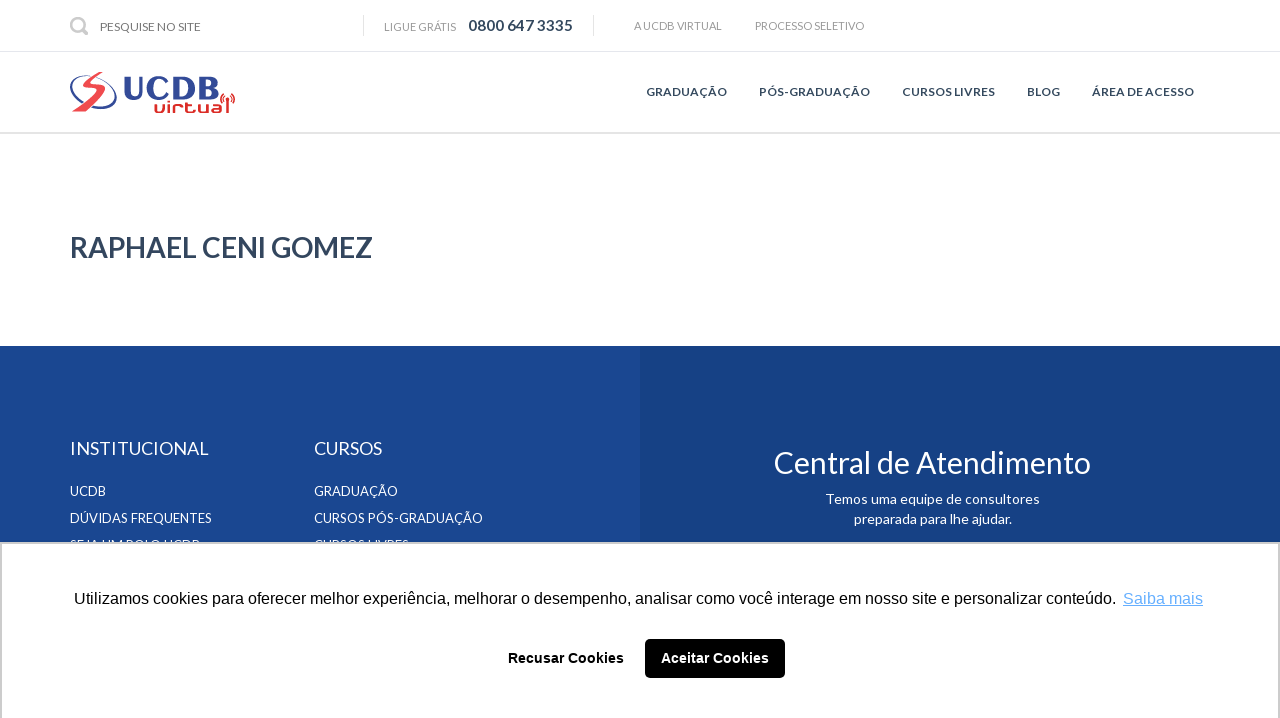

--- FILE ---
content_type: text/html; charset=UTF-8
request_url: https://site.virtual.ucdb.br/professor/raphael-ceni-gomez/
body_size: 12898
content:
<!DOCTYPE html>
<html lang="pt-br">
	<head>
		<meta http-equiv="Content-Type" content="text/html; charset=UTF-8" />
		<script>(function(w,d,s,l,i){w[l]=w[l]||[];w[l].push({'gtm.start': new Date().getTime(),event:'gtm.js'});var f=d.getElementsByTagName(s)[0],j=d.createElement(s),dl=l!='dataLayer'?'&l='+l:'';j.async=true;j.src='https://www.googletagmanager.com/gtm.js?id='+i+dl;f.parentNode.insertBefore(j,f);})(window,document,'script','dataLayer','GTM-KVVWC3Z');</script>
	    <meta name="robots" content="follow,all" />
	    <meta name="viewport" content="width=device-width, initial-scale=1" />
		<link rel="stylesheet" href="https://site.virtual.ucdb.br/wp-content/themes/ucdb-virtual/css/bootstrap.min.css">
		<link rel="stylesheet" href="https://site.virtual.ucdb.br/wp-content/themes/ucdb-virtual/css/bootstrap-theme.min.css">
		<link rel="stylesheet" href="https://site.virtual.ucdb.br/wp-content/themes/ucdb-virtual/css/owl.carousel.min.css" />
		<link rel="stylesheet" href="https://site.virtual.ucdb.br/wp-content/themes/ucdb-virtual/css/owl.theme.default.min.css" />
		<link rel="stylesheet" type="text/css" href="https://site.virtual.ucdb.br/wp-content/themes/ucdb-virtual/style.css?v=1.0.1"/>
		<link rel="stylesheet" type="text/css" href="https://site.virtual.ucdb.br/wp-content/themes/ucdb-virtual/css/jquery.fancybox.css"/>
				<meta name='robots' content='index, follow, max-image-preview:large, max-snippet:-1, max-video-preview:-1' />

	<!-- This site is optimized with the Yoast SEO plugin v19.13 - https://yoast.com/wordpress/plugins/seo/ -->
	<link rel="canonical" href="https://site.virtual.ucdb.br/professor/raphael-ceni-gomez/" />
	<meta property="og:locale" content="pt_BR" />
	<meta property="og:type" content="article" />
	<meta property="og:title" content="RAPHAEL CENI GOMEZ - Educação a Distância | Cursos de Graduação, Pós-Graduação e Extensão Online | UCDB Virtual" />
	<meta property="og:url" content="https://site.virtual.ucdb.br/professor/raphael-ceni-gomez/" />
	<meta property="og:site_name" content="Educação a Distância | Cursos de Graduação, Pós-Graduação e Extensão Online | UCDB Virtual" />
	<meta property="article:publisher" content="https://www.facebook.com/ucdboficial" />
	<meta name="twitter:card" content="summary_large_image" />
	<meta name="twitter:site" content="@UCDBoficial" />
	<script type="application/ld+json" class="yoast-schema-graph">{"@context":"https://schema.org","@graph":[{"@type":"WebPage","@id":"https://site.virtual.ucdb.br/professor/raphael-ceni-gomez/","url":"https://site.virtual.ucdb.br/professor/raphael-ceni-gomez/","name":"RAPHAEL CENI GOMEZ - Educação a Distância | Cursos de Graduação, Pós-Graduação e Extensão Online | UCDB Virtual","isPartOf":{"@id":"https://site.virtual.ucdb.br/#website"},"datePublished":"2017-06-23T18:39:25+00:00","dateModified":"2017-06-23T18:39:25+00:00","breadcrumb":{"@id":"https://site.virtual.ucdb.br/professor/raphael-ceni-gomez/#breadcrumb"},"inLanguage":"pt-BR","potentialAction":[{"@type":"ReadAction","target":["https://site.virtual.ucdb.br/professor/raphael-ceni-gomez/"]}]},{"@type":"BreadcrumbList","@id":"https://site.virtual.ucdb.br/professor/raphael-ceni-gomez/#breadcrumb","itemListElement":[{"@type":"ListItem","position":1,"name":"Home","item":"https://site.virtual.ucdb.br/"},{"@type":"ListItem","position":2,"name":"RAPHAEL CENI GOMEZ"}]},{"@type":"WebSite","@id":"https://site.virtual.ucdb.br/#website","url":"https://site.virtual.ucdb.br/","name":"Educação a Distância | Cursos de Graduação, Pós-Graduação e Extensão Online | UCDB Virtual","description":"","potentialAction":[{"@type":"SearchAction","target":{"@type":"EntryPoint","urlTemplate":"https://site.virtual.ucdb.br/?s={search_term_string}"},"query-input":"required name=search_term_string"}],"inLanguage":"pt-BR"}]}</script>
	<!-- / Yoast SEO plugin. -->


<link rel='dns-prefetch' href='//www.googletagmanager.com' />
<link rel='dns-prefetch' href='//s.w.org' />
<link rel="alternate" type="application/rss+xml" title="Feed de comentários para Educação a Distância | Cursos de Graduação, Pós-Graduação e Extensão Online | UCDB Virtual &raquo; RAPHAEL CENI GOMEZ" href="https://site.virtual.ucdb.br/professor/raphael-ceni-gomez/feed/" />
<script type="text/javascript">
window._wpemojiSettings = {"baseUrl":"https:\/\/s.w.org\/images\/core\/emoji\/14.0.0\/72x72\/","ext":".png","svgUrl":"https:\/\/s.w.org\/images\/core\/emoji\/14.0.0\/svg\/","svgExt":".svg","source":{"concatemoji":"https:\/\/site.virtual.ucdb.br\/wp-includes\/js\/wp-emoji-release.min.js?ver=6.0"}};
/*! This file is auto-generated */
!function(e,a,t){var n,r,o,i=a.createElement("canvas"),p=i.getContext&&i.getContext("2d");function s(e,t){var a=String.fromCharCode,e=(p.clearRect(0,0,i.width,i.height),p.fillText(a.apply(this,e),0,0),i.toDataURL());return p.clearRect(0,0,i.width,i.height),p.fillText(a.apply(this,t),0,0),e===i.toDataURL()}function c(e){var t=a.createElement("script");t.src=e,t.defer=t.type="text/javascript",a.getElementsByTagName("head")[0].appendChild(t)}for(o=Array("flag","emoji"),t.supports={everything:!0,everythingExceptFlag:!0},r=0;r<o.length;r++)t.supports[o[r]]=function(e){if(!p||!p.fillText)return!1;switch(p.textBaseline="top",p.font="600 32px Arial",e){case"flag":return s([127987,65039,8205,9895,65039],[127987,65039,8203,9895,65039])?!1:!s([55356,56826,55356,56819],[55356,56826,8203,55356,56819])&&!s([55356,57332,56128,56423,56128,56418,56128,56421,56128,56430,56128,56423,56128,56447],[55356,57332,8203,56128,56423,8203,56128,56418,8203,56128,56421,8203,56128,56430,8203,56128,56423,8203,56128,56447]);case"emoji":return!s([129777,127995,8205,129778,127999],[129777,127995,8203,129778,127999])}return!1}(o[r]),t.supports.everything=t.supports.everything&&t.supports[o[r]],"flag"!==o[r]&&(t.supports.everythingExceptFlag=t.supports.everythingExceptFlag&&t.supports[o[r]]);t.supports.everythingExceptFlag=t.supports.everythingExceptFlag&&!t.supports.flag,t.DOMReady=!1,t.readyCallback=function(){t.DOMReady=!0},t.supports.everything||(n=function(){t.readyCallback()},a.addEventListener?(a.addEventListener("DOMContentLoaded",n,!1),e.addEventListener("load",n,!1)):(e.attachEvent("onload",n),a.attachEvent("onreadystatechange",function(){"complete"===a.readyState&&t.readyCallback()})),(e=t.source||{}).concatemoji?c(e.concatemoji):e.wpemoji&&e.twemoji&&(c(e.twemoji),c(e.wpemoji)))}(window,document,window._wpemojiSettings);
</script>
<style type="text/css">
img.wp-smiley,
img.emoji {
	display: inline !important;
	border: none !important;
	box-shadow: none !important;
	height: 1em !important;
	width: 1em !important;
	margin: 0 0.07em !important;
	vertical-align: -0.1em !important;
	background: none !important;
	padding: 0 !important;
}
</style>
	<link rel='stylesheet' id='wp-block-library-css'  href='https://site.virtual.ucdb.br/wp-includes/css/dist/block-library/style.min.css?ver=6.0' type='text/css' media='all' />
<style id='global-styles-inline-css' type='text/css'>
body{--wp--preset--color--black: #000000;--wp--preset--color--cyan-bluish-gray: #abb8c3;--wp--preset--color--white: #ffffff;--wp--preset--color--pale-pink: #f78da7;--wp--preset--color--vivid-red: #cf2e2e;--wp--preset--color--luminous-vivid-orange: #ff6900;--wp--preset--color--luminous-vivid-amber: #fcb900;--wp--preset--color--light-green-cyan: #7bdcb5;--wp--preset--color--vivid-green-cyan: #00d084;--wp--preset--color--pale-cyan-blue: #8ed1fc;--wp--preset--color--vivid-cyan-blue: #0693e3;--wp--preset--color--vivid-purple: #9b51e0;--wp--preset--gradient--vivid-cyan-blue-to-vivid-purple: linear-gradient(135deg,rgba(6,147,227,1) 0%,rgb(155,81,224) 100%);--wp--preset--gradient--light-green-cyan-to-vivid-green-cyan: linear-gradient(135deg,rgb(122,220,180) 0%,rgb(0,208,130) 100%);--wp--preset--gradient--luminous-vivid-amber-to-luminous-vivid-orange: linear-gradient(135deg,rgba(252,185,0,1) 0%,rgba(255,105,0,1) 100%);--wp--preset--gradient--luminous-vivid-orange-to-vivid-red: linear-gradient(135deg,rgba(255,105,0,1) 0%,rgb(207,46,46) 100%);--wp--preset--gradient--very-light-gray-to-cyan-bluish-gray: linear-gradient(135deg,rgb(238,238,238) 0%,rgb(169,184,195) 100%);--wp--preset--gradient--cool-to-warm-spectrum: linear-gradient(135deg,rgb(74,234,220) 0%,rgb(151,120,209) 20%,rgb(207,42,186) 40%,rgb(238,44,130) 60%,rgb(251,105,98) 80%,rgb(254,248,76) 100%);--wp--preset--gradient--blush-light-purple: linear-gradient(135deg,rgb(255,206,236) 0%,rgb(152,150,240) 100%);--wp--preset--gradient--blush-bordeaux: linear-gradient(135deg,rgb(254,205,165) 0%,rgb(254,45,45) 50%,rgb(107,0,62) 100%);--wp--preset--gradient--luminous-dusk: linear-gradient(135deg,rgb(255,203,112) 0%,rgb(199,81,192) 50%,rgb(65,88,208) 100%);--wp--preset--gradient--pale-ocean: linear-gradient(135deg,rgb(255,245,203) 0%,rgb(182,227,212) 50%,rgb(51,167,181) 100%);--wp--preset--gradient--electric-grass: linear-gradient(135deg,rgb(202,248,128) 0%,rgb(113,206,126) 100%);--wp--preset--gradient--midnight: linear-gradient(135deg,rgb(2,3,129) 0%,rgb(40,116,252) 100%);--wp--preset--duotone--dark-grayscale: url('#wp-duotone-dark-grayscale');--wp--preset--duotone--grayscale: url('#wp-duotone-grayscale');--wp--preset--duotone--purple-yellow: url('#wp-duotone-purple-yellow');--wp--preset--duotone--blue-red: url('#wp-duotone-blue-red');--wp--preset--duotone--midnight: url('#wp-duotone-midnight');--wp--preset--duotone--magenta-yellow: url('#wp-duotone-magenta-yellow');--wp--preset--duotone--purple-green: url('#wp-duotone-purple-green');--wp--preset--duotone--blue-orange: url('#wp-duotone-blue-orange');--wp--preset--font-size--small: 13px;--wp--preset--font-size--medium: 20px;--wp--preset--font-size--large: 36px;--wp--preset--font-size--x-large: 42px;}.has-black-color{color: var(--wp--preset--color--black) !important;}.has-cyan-bluish-gray-color{color: var(--wp--preset--color--cyan-bluish-gray) !important;}.has-white-color{color: var(--wp--preset--color--white) !important;}.has-pale-pink-color{color: var(--wp--preset--color--pale-pink) !important;}.has-vivid-red-color{color: var(--wp--preset--color--vivid-red) !important;}.has-luminous-vivid-orange-color{color: var(--wp--preset--color--luminous-vivid-orange) !important;}.has-luminous-vivid-amber-color{color: var(--wp--preset--color--luminous-vivid-amber) !important;}.has-light-green-cyan-color{color: var(--wp--preset--color--light-green-cyan) !important;}.has-vivid-green-cyan-color{color: var(--wp--preset--color--vivid-green-cyan) !important;}.has-pale-cyan-blue-color{color: var(--wp--preset--color--pale-cyan-blue) !important;}.has-vivid-cyan-blue-color{color: var(--wp--preset--color--vivid-cyan-blue) !important;}.has-vivid-purple-color{color: var(--wp--preset--color--vivid-purple) !important;}.has-black-background-color{background-color: var(--wp--preset--color--black) !important;}.has-cyan-bluish-gray-background-color{background-color: var(--wp--preset--color--cyan-bluish-gray) !important;}.has-white-background-color{background-color: var(--wp--preset--color--white) !important;}.has-pale-pink-background-color{background-color: var(--wp--preset--color--pale-pink) !important;}.has-vivid-red-background-color{background-color: var(--wp--preset--color--vivid-red) !important;}.has-luminous-vivid-orange-background-color{background-color: var(--wp--preset--color--luminous-vivid-orange) !important;}.has-luminous-vivid-amber-background-color{background-color: var(--wp--preset--color--luminous-vivid-amber) !important;}.has-light-green-cyan-background-color{background-color: var(--wp--preset--color--light-green-cyan) !important;}.has-vivid-green-cyan-background-color{background-color: var(--wp--preset--color--vivid-green-cyan) !important;}.has-pale-cyan-blue-background-color{background-color: var(--wp--preset--color--pale-cyan-blue) !important;}.has-vivid-cyan-blue-background-color{background-color: var(--wp--preset--color--vivid-cyan-blue) !important;}.has-vivid-purple-background-color{background-color: var(--wp--preset--color--vivid-purple) !important;}.has-black-border-color{border-color: var(--wp--preset--color--black) !important;}.has-cyan-bluish-gray-border-color{border-color: var(--wp--preset--color--cyan-bluish-gray) !important;}.has-white-border-color{border-color: var(--wp--preset--color--white) !important;}.has-pale-pink-border-color{border-color: var(--wp--preset--color--pale-pink) !important;}.has-vivid-red-border-color{border-color: var(--wp--preset--color--vivid-red) !important;}.has-luminous-vivid-orange-border-color{border-color: var(--wp--preset--color--luminous-vivid-orange) !important;}.has-luminous-vivid-amber-border-color{border-color: var(--wp--preset--color--luminous-vivid-amber) !important;}.has-light-green-cyan-border-color{border-color: var(--wp--preset--color--light-green-cyan) !important;}.has-vivid-green-cyan-border-color{border-color: var(--wp--preset--color--vivid-green-cyan) !important;}.has-pale-cyan-blue-border-color{border-color: var(--wp--preset--color--pale-cyan-blue) !important;}.has-vivid-cyan-blue-border-color{border-color: var(--wp--preset--color--vivid-cyan-blue) !important;}.has-vivid-purple-border-color{border-color: var(--wp--preset--color--vivid-purple) !important;}.has-vivid-cyan-blue-to-vivid-purple-gradient-background{background: var(--wp--preset--gradient--vivid-cyan-blue-to-vivid-purple) !important;}.has-light-green-cyan-to-vivid-green-cyan-gradient-background{background: var(--wp--preset--gradient--light-green-cyan-to-vivid-green-cyan) !important;}.has-luminous-vivid-amber-to-luminous-vivid-orange-gradient-background{background: var(--wp--preset--gradient--luminous-vivid-amber-to-luminous-vivid-orange) !important;}.has-luminous-vivid-orange-to-vivid-red-gradient-background{background: var(--wp--preset--gradient--luminous-vivid-orange-to-vivid-red) !important;}.has-very-light-gray-to-cyan-bluish-gray-gradient-background{background: var(--wp--preset--gradient--very-light-gray-to-cyan-bluish-gray) !important;}.has-cool-to-warm-spectrum-gradient-background{background: var(--wp--preset--gradient--cool-to-warm-spectrum) !important;}.has-blush-light-purple-gradient-background{background: var(--wp--preset--gradient--blush-light-purple) !important;}.has-blush-bordeaux-gradient-background{background: var(--wp--preset--gradient--blush-bordeaux) !important;}.has-luminous-dusk-gradient-background{background: var(--wp--preset--gradient--luminous-dusk) !important;}.has-pale-ocean-gradient-background{background: var(--wp--preset--gradient--pale-ocean) !important;}.has-electric-grass-gradient-background{background: var(--wp--preset--gradient--electric-grass) !important;}.has-midnight-gradient-background{background: var(--wp--preset--gradient--midnight) !important;}.has-small-font-size{font-size: var(--wp--preset--font-size--small) !important;}.has-medium-font-size{font-size: var(--wp--preset--font-size--medium) !important;}.has-large-font-size{font-size: var(--wp--preset--font-size--large) !important;}.has-x-large-font-size{font-size: var(--wp--preset--font-size--x-large) !important;}
</style>
<link rel='stylesheet' id='style-css'  href='https://site.virtual.ucdb.br/wp-content/plugins/exportar-emails/css/style.css?ver=6.0' type='text/css' media='all' />
<link rel='stylesheet' id='wp-pagenavi-css'  href='https://site.virtual.ucdb.br/wp-content/plugins/wp-pagenavi/pagenavi-css.css?ver=2.70' type='text/css' media='all' />

<!-- Snippet do Google Analytics adicionado pelo Site Kit -->
<script type='text/javascript' src='https://www.googletagmanager.com/gtag/js?id=G-9ESYPPJ86Z' id='google_gtagjs-js' async></script>
<script type='text/javascript' id='google_gtagjs-js-after'>
window.dataLayer = window.dataLayer || [];function gtag(){dataLayer.push(arguments);}
gtag("js", new Date());
gtag("set", "developer_id.dZTNiMT", true);
gtag("config", "G-9ESYPPJ86Z");
</script>

<!-- Finalizar o snippet do Google Analytics adicionado pelo Site Kit -->
<link rel="https://api.w.org/" href="https://site.virtual.ucdb.br/wp-json/" /><link rel='shortlink' href='https://site.virtual.ucdb.br/?p=1277' />
<link rel="alternate" type="application/json+oembed" href="https://site.virtual.ucdb.br/wp-json/oembed/1.0/embed?url=https%3A%2F%2Fsite.virtual.ucdb.br%2Fprofessor%2Fraphael-ceni-gomez%2F" />
<link rel="alternate" type="text/xml+oembed" href="https://site.virtual.ucdb.br/wp-json/oembed/1.0/embed?url=https%3A%2F%2Fsite.virtual.ucdb.br%2Fprofessor%2Fraphael-ceni-gomez%2F&#038;format=xml" />
<meta name="generator" content="Site Kit by Google 1.90.1" />
<!-- Snippet do Gerenciador de Tags do Google adicionado pelo Site Kit -->
<script type="text/javascript">
			( function( w, d, s, l, i ) {
				w[l] = w[l] || [];
				w[l].push( {'gtm.start': new Date().getTime(), event: 'gtm.js'} );
				var f = d.getElementsByTagName( s )[0],
					j = d.createElement( s ), dl = l != 'dataLayer' ? '&l=' + l : '';
				j.async = true;
				j.src = 'https://www.googletagmanager.com/gtm.js?id=' + i + dl;
				f.parentNode.insertBefore( j, f );
			} )( window, document, 'script', 'dataLayer', 'GTM-MRKDJCJ' );
			
</script>

<!-- Finalizar o snippet do Gerenciador de Tags do Google adicionado pelo Site Kit -->
        <script>
            (function() {
                function crumbleCookie(a) {
    for (var d = document.cookie.split(";"), c = {}, b = 0; b < d.length; b++) {
        var e = d[b].substring(0, d[b].indexOf("=")).trim(),
            i = d[b].substring(d[b].indexOf("=") + 1, d[b].length).trim();
        c[e] = i
    }
    if (a) return c[a] ? c[a] : null;
	return c
}

function bakeCookie(a, d, c, b, e, i) {
    var j = new Date;
    j.setTime(j.getTime());
    c && (c *= 864E5);
    j = new Date(j.getTime() + c);
    document.cookie = a + "=" + escape(d) + (c ? ";expires=" + j.toGMTString() : "") + (b ? ";path=" + b : "") + (e ? ";domain=" + e : "") + (i ? ";secure" : "")
}

function writeLogic(n) {
    var a = getTrafficSource(n, '.ucdb.br');  //Insert your domain here
    
    a = a.replace(/\|{2,}/g, "|");
    a = a.replace(/^\|/, "");
    a = unescape(a);
    
    bakeCookie(n, a, 182, "/", ".ucdb.br", "")		//Cookie expiration sets to 182 days
};

function getParam(s, q) {
  try{
      var match = s.match('[?&]' + q + '=([^&]+)');
      return match ? match[1] : '';
//        return s.match(RegExp('(^|&)'+q+'=([^&]*)'))[2];
  } catch(e){
    return '';    
  }
}

function calculateTrafficSource() {
  var source='', medium='', campaign='', term='', content='';
  var search_engines = [['bing', 'q'], ['google', 'q'], ['yahoo', 'q'], ['baidu', 'q'], ['yandex', 'q'], ['ask', 'q']];	//List of search engines
  var ref = document.referrer;
  ref = ref.substr(ref.indexOf('//')+2);
  ref_domain = ref;
  ref_path = '/';
  ref_search = '';
  
  // Checks for campaign parameters
  var url_search = document.location.search;
  
  if(url_search.indexOf('utm_source') > -1) {
    source   = getParam(url_search, 'utm_source');
    medium   = getParam(url_search, 'utm_medium');
    campaign = getParam(url_search, 'utm_campaign');
    term     = getParam(url_search, 'utm_term');
    content  = getParam(url_search, 'utm_content');
  } 
  else if (getParam(url_search, 'gclid')) {
    source = 'google';
    medium = 'cpc';
    campaign = '(not set)';
  } 
  else if(ref) {
 
    // separate domain, path and query parameters
    if (ref.indexOf('/') > -1) {
      ref_domain = ref.substr(0,ref.indexOf('/'));
      ref_path = ref.substr(ref.indexOf('/'));
      if (ref_path.indexOf('?') > -1) {
        ref_search = ref_path.substr(ref_path.indexOf('?')+1);
        ref_path = ref_path.substr(0, ref_path.indexOf('?'));
      }
    }
    medium = 'referral';
    source = ref_domain;                      
    // Extract term for organic source
    for (var i=0; i<search_engines.length; i++){
      if(ref_domain.indexOf(search_engines[i][0]) > -1){
        medium = 'organic';
        source = search_engines[i][0];
        term = getParam(ref_search, search_engines[i][1]) || '(not provided)';
        break;
      } 
    }
  }
 
  return {
    'source'  : source,
    'medium'  : medium,
    'campaign': campaign,
    'term'    : term,
    'content' : content
  };
}

function getTrafficSource(cookieName, hostname) {
  var trafficSources = calculateTrafficSource();
  var source = trafficSources.source.length === 0 ? 'direct' : trafficSources.source;
  var medium = trafficSources.medium.length === 0 ? 'none' : trafficSources.medium;
  var campaign = trafficSources.campaign.length === 0 ? 'direct' : trafficSources.campaign;
  // exception
  if(medium === 'referral') {
      campaign = '';
  }
  var rightNow = new Date();
  var value = 'source='   + source +
              '&medium='  + medium +
              '&campaign='+ campaign +
              '&term='    + trafficSources.term +
              '&content=' + trafficSources.content +
              '&date='    + rightNow.toISOString().slice(0,10).replace(/-/g,"");
    return value;
}
  
// Self-invoking function
(function(){
	var date = new Date();	
	var fr_date = date.getUTCFullYear().toString() + ((date.getUTCMonth() < 9) ? '0' + (date.getUTCMonth()+1).toString() : (date.getUTCMonth()+1).toString()) + ((date.getUTCDate() < 10) ? '0' + date.getUTCDate().toString() : date.getUTCDate().toString());
	var session = crumbleCookie()['FirstSession'];

	if (typeof session == 'undefined')	// First time session
	{
		writeLogic('FirstSession');		
	}
    else {
		writeLogic('ReturningSession');		
    }
})();

"use strict";
var RDStation=function(){var t={};return t.windowLoaded=!1,window.addEventListener("load",function(){t.windowLoaded=!0}),t}();!function(){function t(t){"complete"===document.readyState?t():window.addEventListener("load",t)}var e=function(){var t=document.createElement("iframe");t.onload=function(){RDStation.windowLoaded=!0,a()},t.setAttribute("style","width: 1px; height: 1px; position: absolute; top: -100px;"),t.setAttribute("id","rd_tmgr"),document.body.appendChild(t)},n=function(t){for(var e=t+"=",n=document.cookie.split(";"),o=0;o<n.length;o++){for(var a=n[o];" "==a.charAt(0);)a=a.substring(1,a.length);if(0===a.indexOf(e))return a.substring(e.length,a.length)}return null},o=function(){if(window.opener){var t=null!==n("__trf.src")?"true":"false";window.opener.postMessage({task:"checkTagManager",tagManagerChecked:t},"https://app.rdstation.com.br")}},a=function(){var t=document.createElement("script"),e=function(){TrafficSourceCookie.init("__trf.src",".ucdb.br"),o()};t.setAttribute("type","text/javascript"),t.setAttribute("src","https://d335luupugsy2.cloudfront.net/js/traffic-source-cookie/stable/traffic-source-cookie.min.js"),t.readyState?t.onreadystatechange=function(){("loaded"==t.readyState||"complete"==t.readyState)&&(t.onreadystatechange=null,e())}:t.onload=function(){e()},document.body.appendChild(t);var n=document.createElement("script"),a=function(){RdstationPopup.init("747952be2a6e83cafb47d3a0c94551c7",52840,"UA-100584-2")};n.setAttribute("type","text/javascript"),n.setAttribute("src","https://d335luupugsy2.cloudfront.net/js/rdstation-popups/stable/rdstation-popup.min.js?v=1"),n.readyState?n.onreadystatechange=function(){("loaded"==n.readyState||"complete"==n.readyState)&&(n.onreadystatechange=null,a())}:n.onload=function(){a()},document.body.appendChild(n)};t(e)}();

function crumbleCookie(a) {
    for (var d = document.cookie.split(";"), c = {}, b = 0; b < d.length; b++) {
        var e = d[b].substring(0, d[b].indexOf("=")).trim(),
            i = d[b].substring(d[b].indexOf("=") + 1, d[b].length).trim();
        c[e] = i
    }
    if (a) return c[a] ? c[a] : null;
	return c
}

function bakeCookie(a, d, c, b, e, i) {
    var j = new Date;
    j.setTime(j.getTime());
    c && (c *= 864E5);
    j = new Date(j.getTime() + c);
    document.cookie = a + "=" + escape(d) + (c ? ";expires=" + j.toGMTString() : "") + (b ? ";path=" + b : "") + (e ? ";domain=" + e : "") + (i ? ";secure" : "")
}

function writeLogic(n) {
    var a = getTrafficSource(n, '.ucdb.br');  //Insert your domain here
    
    a = a.replace(/\|{2,}/g, "|");
    a = a.replace(/^\|/, "");
    a = unescape(a);
    
    bakeCookie(n, a, 182, "/", ".ucdb.br", "")		//Cookie expiration sets to 182 days
};

function getParam(s, q) {
  try{
      var match = s.match('[?&]' + q + '=([^&]+)');
      return match ? match[1] : '';
//        return s.match(RegExp('(^|&)'+q+'=([^&]*)'))[2];
  } catch(e){
    return '';    
  }
}

function calculateTrafficSource() {
  var source='', medium='', campaign='', term='', content='';
  var search_engines = [['bing', 'q'], ['google', 'q'], ['yahoo', 'q'], ['baidu', 'q'], ['yandex', 'q'], ['ask', 'q']];	//List of search engines
  var ref = document.referrer;
  ref = ref.substr(ref.indexOf('//')+2);
  ref_domain = ref;
  ref_path = '/';
  ref_search = '';
  
  // Checks for campaign parameters
  var url_search = document.location.search;
  
  if(url_search.indexOf('utm_source') > -1) {
    source   = getParam(url_search, 'utm_source');
    medium   = getParam(url_search, 'utm_medium');
    campaign = getParam(url_search, 'utm_campaign');
    term     = getParam(url_search, 'utm_term');
    content  = getParam(url_search, 'utm_content');
  } 
  else if (getParam(url_search, 'gclid')) {
    source = 'google';
    medium = 'cpc';
    campaign = '(not set)';
  } 
  else if(ref) {
 
    // separate domain, path and query parameters
    if (ref.indexOf('/') > -1) {
      ref_domain = ref.substr(0,ref.indexOf('/'));
      ref_path = ref.substr(ref.indexOf('/'));
      if (ref_path.indexOf('?') > -1) {
        ref_search = ref_path.substr(ref_path.indexOf('?')+1);
        ref_path = ref_path.substr(0, ref_path.indexOf('?'));
      }
    }
    medium = 'referral';
    source = ref_domain;                      
    // Extract term for organic source
    for (var i=0; i<search_engines.length; i++){
      if(ref_domain.indexOf(search_engines[i][0]) > -1){
        medium = 'organic';
        source = search_engines[i][0];
        term = getParam(ref_search, search_engines[i][1]) || '(not provided)';
        break;
      } 
    }
  }
 
  return {
    'source'  : source,
    'medium'  : medium,
    'campaign': campaign,
    'term'    : term,
    'content' : content
  };
}

function getTrafficSource(cookieName, hostname) {
  var trafficSources = calculateTrafficSource();
  var source = trafficSources.source.length === 0 ? 'direct' : trafficSources.source;
  var medium = trafficSources.medium.length === 0 ? 'none' : trafficSources.medium;
  var campaign = trafficSources.campaign.length === 0 ? 'direct' : trafficSources.campaign;
  // exception
  if(medium === 'referral') {
      campaign = '';
  }
  var rightNow = new Date();
  var value = 'source='   + source +
              '&medium='  + medium +
              '&campaign='+ campaign +
              '&term='    + trafficSources.term +
              '&content=' + trafficSources.content +
              '&date='    + rightNow.toISOString().slice(0,10).replace(/-/g,"");
    return value;
}
  
// Self-invoking function
(function(){
	var date = new Date();	
	var fr_date = date.getUTCFullYear().toString() + ((date.getUTCMonth() < 9) ? '0' + (date.getUTCMonth()+1).toString() : (date.getUTCMonth()+1).toString()) + ((date.getUTCDate() < 10) ? '0' + date.getUTCDate().toString() : date.getUTCDate().toString());
	var session = crumbleCookie()['FirstSession'];

	if (typeof session == 'undefined')	// First time session
	{
		writeLogic('FirstSession');		
	}
    else {
		writeLogic('ReturningSession');		
    }
})();

//Ajuste para curso Gratuito

document.querySelector(".title").innerText= "This text is different!";







            })();
        </script>
            <script>
            (function(i, s, o, g, r, a, m) {
                i['GoogleAnalyticsObject'] = r;
                i[r] = i[r] || function() {
                    (i[r].q = i[r].q || []).push(arguments)
                }, i[r].l = 1 * new Date();
                a = s.createElement(o),
                    m = s.getElementsByTagName(o)[0];
                a.async = 1;
                a.src = g;
                m.parentNode.insertBefore(a, m)
            })(window, document, 'script', 'https://www.google-analytics.com/analytics.js', 'ga');

            ga('create', "UA-100584-2", 'auto');
            ga('send', 'pageview');
        </script>

		<style type="text/css" id="wp-custom-css">
			
		</style>
				<link href="https://fonts.googleapis.com/css?family=Lato:100,100i,300,300i,400,400i,700,700i,900,900i" rel="stylesheet" />

		<link rel="apple-touch-icon" sizes="57x57" href="https://site.virtual.ucdb.br/wp-content/themes/ucdb-virtual/fav/apple-icon-57x57.png" />
		<link rel="apple-touch-icon" sizes="60x60" href="https://site.virtual.ucdb.br/wp-content/themes/ucdb-virtual/fav/apple-icon-60x60.png" />
		<link rel="apple-touch-icon" sizes="72x72" href="https://site.virtual.ucdb.br/wp-content/themes/ucdb-virtual/fav/apple-icon-72x72.png" />
		<link rel="apple-touch-icon" sizes="76x76" href="https://site.virtual.ucdb.br/wp-content/themes/ucdb-virtual/fav/apple-icon-76x76.png" />
		<link rel="apple-touch-icon" sizes="114x114" href="https://site.virtual.ucdb.br/wp-content/themes/ucdb-virtual/fav/apple-icon-114x114.png" />
		<link rel="apple-touch-icon" sizes="120x120" href="https://site.virtual.ucdb.br/wp-content/themes/ucdb-virtual/fav/apple-icon-120x120.png" />
		<link rel="apple-touch-icon" sizes="144x144" href="https://site.virtual.ucdb.br/wp-content/themes/ucdb-virtual/fav/apple-icon-144x144.png" />
		<link rel="apple-touch-icon" sizes="152x152" href="https://site.virtual.ucdb.br/wp-content/themes/ucdb-virtual/fav/apple-icon-152x152.png" />
		<link rel="apple-touch-icon" sizes="180x180" href="https://site.virtual.ucdb.br/wp-content/themes/ucdb-virtual/fav/apple-icon-180x180.png" />
		<link rel="icon" type="image/png" sizes="192x192"  href="https://site.virtual.ucdb.br/wp-content/themes/ucdb-virtual/fav/android-icon-192x192.png" />
		<link rel="icon" type="image/png" sizes="32x32" href="https://site.virtual.ucdb.br/wp-content/themes/ucdb-virtual/fav/favicon-32x32.png" />
		<link rel="icon" type="image/png" sizes="96x96" href="https://site.virtual.ucdb.br/wp-content/themes/ucdb-virtual/fav/favicon-96x96.png" />
		<link rel="icon" type="image/png" sizes="16x16" href="https://site.virtual.ucdb.br/wp-content/themes/ucdb-virtual/fav/favicon-16x16.png" />
		<link rel="manifest" href="https://site.virtual.ucdb.br/wp-content/themes/ucdb-virtual/fav/manifest.json" />
		<meta name="msapplication-TileColor" content="#ffffff" />
		<meta name="msapplication-TileImage" content="https://site.virtual.ucdb.br/wp-content/themes/ucdb-virtual/fav/ms-icon-144x144.png" />
		<meta name="theme-color" content="#ffffff" />
        <!-- Google Tag Manager -->
        <script>(function(w,d,s,l,i){w[l]=w[l]||[];w[l].push({'gtm.start':newDate().getTime(),event:'gtm.js'});var f=d.getElementsByTagName(s)[0],j=d.createElement(s),dl=l!='dataLayer'?'&l='+l:'';j.async=true;j.src='https://www.googletagmanager.com/gtm.js?id='+i+dl;f.parentNode.insertBefore(j,f);})(window,document,'script','dataLayer','GTM-WF46N9BF');</script>
        <!-- EndGoogle Tag Manager -->
        <!--Google Tag Manager -->
        <script>(function(w,d,s,l,i){w[l]=w[l]||[];w[l].push({'gtm.start':newDate().getTime(),event:'gtm.js'});var f=d.getElementsByTagName(s)[0],j=d.createElement(s),dl=l!='dataLayer'?'&l='+l:'';j.async=true;j.src='https://www.googletagmanager.com/gtm.js?id='+i+dl;f.parentNode.insertBefore(j,f);})(window,document,'script','dataLayer','GTM-KK7B3PBD');</script>
        <!-- EndGoogle Tag Manager -->
	</head>

	<!-- && !$_SESSION['capturado'] -->
				
	<body class="professor-template-default single single-professor postid-1277">
    <!--Google Tag Manager (noscript) -->
    <noscript><iframesrc="https://www.googletagmanager.com/ns.html?id=GTM-WF46N9BF"height="0"width="0"style="display:none;visibility:hidden"></iframe></noscript>
    <!-- EndGoogle Tag Manager (noscript) -->
    <!--Google Tag Manager (noscript) -->
    <noscript><iframesrc="https://www.googletagmanager.com/ns.html?id=GTM-KK7B3PBD"height="0"width="0"style="display:none;visibility:hidden"></iframe></noscript>
    <!-- EndGoogle Tag Manager (noscript) -->
	<noscript><iframe src="https://www.googletagmanager.com/ns.html?id=GTM-KVVWC3Z" height="0" width="0" style="display:none;visibility:hidden"></iframe></noscript>
		<div class="header">
			<div class="container">
				<div class="row">
					<div class="col-md-3">
						<form role="search" method="get" id="searchform" class="searchform" action="https://site.virtual.ucdb.br/">
    <div>
        <input type="submit" value="Ok" id="searchsubmit" />
        <input type="text" id="s" name="s" placeholder="PESQUISE NO SITE" ="" />
    </div>
</form>					</div>
					<div class="col-md-9">
												<p>LIGUE GRÁTIS <strong><a href="tel:0800 647 3335">0800 647 3335</strong></a></p>
												<ul id="menu-topo" class="menu"><li id="menu-item-42" class="menu-item menu-item-type-post_type menu-item-object-page menu-item-42"><a href="https://site.virtual.ucdb.br/a-ucdb-virtual/">A UCDB Virtual</a></li>
<li id="menu-item-43" class="menu-item menu-item-type-post_type menu-item-object-page menu-item-43"><a href="https://site.virtual.ucdb.br/processo-seletivo/">Processo Seletivo</a></li>
</ul>					</div>
				</div>
			</div>
		</div>

		<hr />

		<div class="header_menu">
			<div class="container">
				<div class="row">
					<div class="col-md-2">
						<a class="logo" href="https://site.virtual.ucdb.br">
							<img width="165" src="https://site.virtual.ucdb.br/wp-content/themes/ucdb-virtual/images/logo_ucdb.svg" alt="" />
						</a>
					</div>
					<div class="col-md-10">
						<nav id="navbar-main" class="navbar">
			            <div class="navbar-header">
			                <button aria-controls="navbar" aria-expanded="false" data-target="#navbar" data-toggle="collapse" class="navbar-toggle collapsed" type="button">
			                    <span class="icon-bar"></span>
			                    <span class="icon-bar"></span>
			                    <span class="icon-bar"></span>
			                </button>
			            </div>
			            <div class="collapse navbar-collapse navbar-right" id="navbar">
			                <ul id="menu-menu-principal" class="nav navbar-nav"><li id="menu-item-14" class="menu-item menu-item-type-post_type menu-item-object-page menu-item-14"><a href="https://site.virtual.ucdb.br/cursos-graduacao/">Graduação</a></li>
<li id="menu-item-25" class="menu-item menu-item-type-post_type menu-item-object-page menu-item-25"><a href="https://site.virtual.ucdb.br/cursos-pos-graduacao/">Pós-graduação</a></li>
<li id="menu-item-24" class="menu-item menu-item-type-post_type menu-item-object-page menu-item-24"><a href="https://site.virtual.ucdb.br/cursos-extensao/">Cursos Livres</a></li>
<li id="menu-item-3392" class="menu-item menu-item-type-custom menu-item-object-custom menu-item-3392"><a href="http://futuroacademico.com.br">BLOG</a></li>
<li id="menu-item-3245" class="menu-item menu-item-type-post_type menu-item-object-page menu-item-3245"><a href="https://site.virtual.ucdb.br/login/">Área de acesso</a></li>
<li id="menu-item-401" class="hidden-lg hidden-md menu-item menu-item-type-post_type menu-item-object-page menu-item-401"><a href="https://site.virtual.ucdb.br/a-ucdb-virtual/">A UCDB Virtual</a></li>
<li id="menu-item-400" class="hidden-lg hidden-md menu-item menu-item-type-post_type menu-item-object-page menu-item-400"><a href="https://site.virtual.ucdb.br/processo-seletivo/">Processo Seletivo</a></li>
<li id="menu-item-404" class="hidden-lg hidden-md menu-item menu-item-type-post_type menu-item-object-page menu-item-404"><a href="https://site.virtual.ucdb.br/contato/">Contato</a></li>
</ul>			            </div><!--/.nav-collapse -->
				    </nav><!--/.navbar -->
					</div>
				</div>
			</div>
		</div>

		<div class="container">
			<!--<a class="hidden-lg hidden-md btn_mobile" href="https://site.virtual.ucdb.br/polos">ENCONTRE UM POLO</a>-->
			<a class="hidden-lg hidden-md btn_mobile" href="https://site.virtual.ucdb.br/login">ÁREA DE ACESSO</a>
		</div>
	<div class="borda_site">
		<hr class="space" />
		<hr class="space" />
			
		<div class="container">
			<div class="row">
				<div class="col-md-12 post">
										<div class="post" id="post-1277">
						<h1 class="title">RAPHAEL CENI GOMEZ</h1>
						<div class="entry">
													</div>
					</div>
									</div>
			</div>
		</div>
		
		<hr class="space" />
		<hr class="space" />
		<hr class="space" />
	</div>
<!--		<a class="chatonline external" href="https://chat.ucdb.br/">
                        <i class="fa fa-comments"></i>Vendas online
                </a>-->

<div class="a_footer">
    <div class="container">
        <div class="row">
            <div class="col-md-6">
                <div class="row">
                    <div class="col-md-5">
                        <strong>INSTITUCIONAL</strong>
                        <ul id="menu-institucional" class="menu"><li id="menu-item-2093" class="menu-item menu-item-type-custom menu-item-object-custom menu-item-2093"><a target="_blank" rel="noopener" href="http://ucdb.br/">UCDB</a></li>
<li id="menu-item-65" class="menu-item menu-item-type-post_type menu-item-object-page menu-item-65"><a href="https://site.virtual.ucdb.br/duvidas-frequentes/">Dúvidas Frequentes</a></li>
<li id="menu-item-3098" class="menu-item menu-item-type-custom menu-item-object-custom menu-item-3098"><a href="https://conteudo.virtual.ucdb.br/polos-novos">Seja um Polo UCDB</a></li>
<li id="menu-item-71" class="menu-item menu-item-type-post_type menu-item-object-page menu-item-71"><a href="https://site.virtual.ucdb.br/links-importantes/">Links Importantes</a></li>
<li id="menu-item-82" class="external menu-item menu-item-type-custom menu-item-object-custom menu-item-82"><a target="_blank" rel="noopener" href="http://site.ucdb.br/jornal/35/">Jornal Ucdb</a></li>
<li id="menu-item-74" class="menu-item menu-item-type-post_type menu-item-object-page menu-item-74"><a href="https://site.virtual.ucdb.br/promocoes/">Promoções</a></li>
</ul>                        <ul>
                            <li class="social_media">
                                                                                                    <a title="Facebook" class="external" href="https://www.facebook.com/ucdboficial"><i class="fa fa-facebook"></i></a>
                                                                                                    <a title="Instagram" class="external" href="https://instagram.com/ucdb/"><i class="fa fa-instagram"></i></a>
                                                                                                    <a title="Youtube" class="external" href="https://www.youtube.com/user/ucdbvirtual"><i class="fa fa-youtube"></i></a>
                                                                                                    <a title="Twitter" class="external" href="https://twitter.com/UCDBvirtual"><i class="fa fa-twitter"></i></a>
                                                                                                                                                            </li>
                        </ul>
                        <br>
                        <a class="icon-sprite selo-google-safebrowsing" href="http://google.com/safebrowsing/diagnostic?hl=pt-PT&amp;site=virtual.ucdb.br" title="Google Safe Browsing" target="_blank">
                            <img class="image-responsive" src="//virtual.ucdb.br/wp-content/themes/ucdb-virtual/images/google-site-seguro.png">
                        </a>
                    </div>
                    <hr class="hidden-lg hidden-md space" />
                    <div class="col-md-6">
                        <strong>CURSOS</strong>
                        <ul id="menu-cursos" class="menu"><li id="menu-item-45" class="menu-item menu-item-type-post_type menu-item-object-page menu-item-45"><a href="https://site.virtual.ucdb.br/cursos-graduacao/">Graduação</a></li>
<li id="menu-item-46" class="menu-item menu-item-type-post_type menu-item-object-page menu-item-46"><a href="https://site.virtual.ucdb.br/cursos-pos-graduacao/">Cursos Pós-Graduação</a></li>
<li id="menu-item-44" class="menu-item menu-item-type-post_type menu-item-object-page menu-item-44"><a href="https://site.virtual.ucdb.br/cursos-extensao/">Cursos Livres</a></li>
<li id="menu-item-3393" class="menu-item menu-item-type-custom menu-item-object-custom menu-item-3393"><a href="http://futuroacademico.com.br">BLOG</a></li>
</ul>
                    </div>
                                                                    
                    <div class="col-md-6">
                        <div role="main" id="newslatter-home-38ed8018a3c404c817f2"></div>
                        <script type="text/javascript" src=""></script>
                        <script type="text/javascript">
                            new RDStationForms('newslatter-home-38ed8018a3c404c817f2-html', 'UA-100584-2').createForm();
                        </script>
                    </div>

                </div>

            </div>

            <hr class="hidden-lg hidden-md space" />

            <div class="col-md-6 text-center central">
                                <h5>Central de Atendimento</h5>
                <p>Temos uma equipe de consultores<br />
preparada para lhe ajudar.</p>

                <hr class="space" />
                <div class="row icones_central">
                    <div class="col-md-6">
                        <a class="external" href="mailto:comercial@ucdb.br">
                                                            <img src="https://site.virtual.ucdb.br/wp-content/uploads/2020/07/email-e1594907673202.png" alt="" />
                                                        <hr class="space" />
                            <p>
                                Fale com um<br />
                                <strong>consultor via e-mail</strong>
                            </p>
                        </a>
                    </div>
                    <div class="col-md-6">
                                                    <img src="https://site.virtual.ucdb.br/wp-content/uploads/2017/01/icon_ligue.png" alt="" />
                        <hr class="space" />
                        <p>
Ligação Grátis <br />
                            <strong>
                                <a href="tel:0800 647 3335">
0800 647 3335                                </a>
                            </strong>
                        </p>
                    </div>
                    <hr class="space" />
                    <div class="col-md-6">
                                                    <img src="https://site.virtual.ucdb.br/wp-content/uploads/2017/01/icon_phone.png" alt="" />
                                                    <hr class="space" />
                        <p>
                                    Telefone <br />
                            <strong>
                                <a href="tel:(67) 3312-3736">
(67) 3312-3736                                </a>
                            </strong>
                        </p>
                    </div>
                    <div class="col-md-6">
                        <img src="https://virtual.ucdb.br/wp-content/uploads/2017/01/icon_whats.png" alt="">
                        <hr class="space">
                        <p>Mande um WhatsApp  <br>
                            <strong>
                                <a href="https://api.whatsapp.com/send?phone=+55(67) 3312-3300&amp;text=Ola%20UCDB" target="_blank">
                                    (67) 3312-3300	    							
                                </a>
                            </strong>
                        </p>


                    </div>

                </div>
                <!-- Botão Flutuante Whatsapp Quero Ser UCDB -->
                <div class="row">
                    <div class="container-fluid" style="position:relative; z-index: 1;">
                        <div class="text-azul" style="position: fixed; right: 2%; bottom: 2%">
                            <a href="https://api.whatsapp.com/send?phone=+556733123300&text=Olá" class="whatsapp-button" target="_blank" style="text-decoration: none;">
                                <img src="https://virtual.ucdb.br/wp-content/themes/ucdb-virtual/images/botao-flutuante-whatsapp.png" alt="Botão Whatsapp">

                            </a>
                        </div>
                    </div>
                </div>
                <!-- ./Botão Flutuante Whatsapp Quero Ser UCDB -->
            </div>
        </div>
    </div>
</div>

<div class="footer">
    <div class="container">
        <div class="row">
                        <div class="col-md-2">
                <a class="ucdb_logo external" href="http://ucdb.br">
                    <img src="https://site.virtual.ucdb.br/wp-content/themes/ucdb-virtual/images/logo_footer.png" alt="" />
                </a>
            </div>
            <div class="col-md-5">
<p>Av. Tamandaré, 6.000 &#8211; Jardim Seminário &#8211; Campo Grande/MS &#8211; Cep: 79117.900 &#8211; Telefones: <a href="tel:(67) 3312.3335">(67) 3312.3335</a> / <a href="tel:0800 647 3335">0800 647 3335</a></p>
            </div>
            <div class="col-md-5 lista_logos">
                <div class="row">
                    <div class="col-md-4 list_icons">
                        <strong>Instituições</strong>
                        <ul class="instituicoes">
                                                                    <li>
                                    <a class="external" href="http://boletimsalesiano.org.br/">
                                                                                    <img src="https://site.virtual.ucdb.br/wp-content/uploads/2017/01/parc1.png" alt="" />
                                                                    </a>
                                </li>
                                                                                                    <li>
                                    <a class="external" href="http://ius.edinf.com/portal/index.php">
                                                <img src="https://site.virtual.ucdb.br/wp-content/uploads/2017/01/parc2.png" alt="" />
                                                                        </a>
                                </li>
                                                        </ul>
                    </div>
                    <div class="col-md-4 list_icons">
                        <strong>Associações</strong>
                        <ul class="instituicoes">
                                                                    <li>
                                    </li>
                                                            <li>
                                    <a class="external" href="http://www.abed.org.br/site/pt/">
                                                                        </a>
                                </li>
                        </ul>
                    </div>
                    <div class="col-md-4 list_icons">
                        <strong>Parceiros</strong>

                        <ul class="instituicoes">
                                                                <li>
                                    <a class="external" href="http://siteprouni.mec.gov.br/">
                                                                                <img src="https://site.virtual.ucdb.br/wp-content/uploads/2017/01/parc6.png" alt="" />
                                                                    </a>
                                </li>
                                                                                                    <li>
                                    <a class="external" href="https://www.abruc.org.br/">
                                                                            <img src="https://site.virtual.ucdb.br/wp-content/uploads/2020/06/01-e1592481487920.jpg" alt="" />
                                        </a>
                                </li>
                        </ul>
                    </div>
                </div>
            </div>
        </div>
    </div>
</div>

<script src="https://site.virtual.ucdb.br/wp-content/themes/ucdb-virtual/js/jquery-1.11.3.min.js"></script>
<script src="https://site.virtual.ucdb.br/wp-content/themes/ucdb-virtual/js/jquery-migrate-1.2.1.min.js"></script>
<script src="https://site.virtual.ucdb.br/wp-content/themes/ucdb-virtual/js/bootstrap.min.js"></script>
<script src="https://use.fontawesome.com/a5fd008c3b.js"></script>
<script type="text/javascript" src="https://site.virtual.ucdb.br/wp-content/themes/ucdb-virtual/js/selectbox.js"></script>
<script type="text/javascript" src="https://site.virtual.ucdb.br/wp-content/themes/ucdb-virtual/js/fancyBoxv2.1.5.js"></script>
<script type="text/javascript" src="https://site.virtual.ucdb.br/wp-content/themes/ucdb-virtual/js/mask.js"></script>

<script type="text/javascript">

                                            (function () {
                                                /*
                                                 var options = {
                                                 call_to_action: "Ficou com alguma dúvida?", // Chamada para ação
                                                                 
                                                 facebook: "140485562698863", // ID da página do Facebook
                                                                 
                                                 whatsapp: "+556733123736", // Número do WhatsApp
                                                                 
                                                 email: "comercial@ucdb.br", // Email
                                                                 
                                                 button_color: "#FF6550", // Cor do botão
                                                                 
                                                 position: "right", // Posição do widget na página
                                                                 
                                                 order: "whatsapp,sms", // Ordem dos botões
                                                                 
                                                 };
                                                                 
                                                 var proto = document.location.protocol, host = "whatshelp.io", url = proto + "//static." + host;
                                                                 
                                                 var s = document.createElement('script'); s.type = 'text/javascript'; s.async = true; s.src = url + '/widget-send-button/js/init.js';
                                                                 
                                                 s.onload = function () { WhWidgetSendButton.init(host, proto, options); };
                                                                 
                                                 var x = document.getElementsByTagName('script')[0]; x.parentNode.insertBefore(s, x);
                                                 * */
                                            })();

</script>

<script type="text/javascript">
    $(document).ready(function () {
        //link external
        $(".external").attr({target: "_blank"});

        // carousel default
        $('#myCarousel').carousel({
            interval: 10000
        });
        $("select").selectbox();

        // Javascript to enable link to tab
        var url = document.location.toString();
        if (url.match('#')) {
            $('.list a[href="#' + url.split('#')[1] + '"]').tab('show');
        }

        // Change hash for page-reload
        $('.list a').on('shown.bs.tab', function (e) {
            window.location.hash = e.target.hash;
            window.scrollTo(0, 0);
        });
        window.onload = function () {
            window.scrollTo(0, 0);
        };
        $('.fancybox').fancybox();

        $("a.video_fancy").click(function () {
            $.fancybox({
                'padding': 0,
                'autoScale': false,
                'transitionIn': 'none',
                'transitionOut': 'none',
                'title': this.title,
                'width': 680,
                'height': 495,
                'href': this.href.replace(new RegExp("watch\\?v=", "i"), 'v/'),
                'type': 'swf',
                'swf': {
                    'wmode': 'transparent',
                    'allowfullscreen': 'true'
                }
            });

            return false;
        });

        // envio para service 3th party
        $('.btn-external-enviar').on('click', function () {

            form = $(this).parents('form').prop('id');
            if (form == 'formMob') {
                var data = $('#formMob').serialize();
            } else {
                var data = $('#formDesk').serialize();
            }

            $.ajax({
                url: 'https://virtual.ucdb.br/sae_processo_seletivo.php',
                type: 'POST',
                data: data,
                success: function (response) {
                    if (response.error) {
                        $('.response-from-send').html('<div class="label label_width label-warning">' + response.error + '</div>')
                        return false;
                    }

                    $('.response-from-send').html('<div class="label label_width label-success">' + response.success + '</div>')
                    $('.form-data-lead-sae').find('input[type=text]').val('');
                    $('.form-data-lead-sae').find('textarea').val('');
                }
            });
        });

        //form salvar dados no banco
        $('.btn-enviar').on('click', function () {
            var campo_vazio = 0;
            $('.req').each(function (e) {
                var campos_preenchidos = $(this).val();

                if (campos_preenchidos == "") {
                    campo_vazio++;
                }
            });
            if (campo_vazio > 0) {
                $('.response-from-send').html('<div class="label label-warning"> CAMPOS COM * SÃO OBRIGATÓRIOS! </div>')
                return false;
            }
            var data = $('.form-data').serialize();
            $.ajax({
                url: 'https://site.virtual.ucdb.br/wp-admin//admin-ajax.php',
                type: 'post',
                data: data + '&action=save_from_form',
                beforeSend: function () {
                    $('.gif-loading').show();
                },
                success: function (response) {
                    var result = JSON.parse(response);
                    res = result.msg;

                    $('.response-from-send').html('<div class="label label-success">' + res + '</div>')
                    $('.form-data').find('input[type=text]').val('');
                    $('.form-data').find('textarea').val('');


                    if ($.fancybox) {
                        fecha_reload();
                    }
                },
                complete: function () {
                    $('.gif-loading').hide();
                }
            });
        });


        $('.btn-enviar-captura').on('click', function () {
            var campo_vazio = 0;
            $('.form-captura .req').each(function (e) {
                var campos_preenchidos = $(this).val();

                if (campos_preenchidos == "") {
                    campo_vazio++;
                }
            });
            if (campo_vazio > 0) {
                $('.form-captura .response-from-send').html('<div class="label label-warning"> CAMPOS COM * SÃO OBRIGATÓRIOS! </div>')
                return false;
            }
            var data = $('.form-captura').serialize();
            $.ajax({
                url: 'https://site.virtual.ucdb.br/wp-admin//admin-ajax.php',
                type: 'post',
                data: data + '&action=save_from_form',
                beforeSend: function () {
                    $('.form-captura .gif-loading').show();
                },
                success: function (response) {
                    var result = JSON.parse(response);
                    res = result.msg;

                    $('.form-captura .response-from-send').html('<div class="label label-success">' + res + '</div>')
                    $('.form-captura').find('input[type=text]').val('');
                    $('.form-captura').find('textarea').val('');


                    if ($.fancybox) {
                        fecha_reload();
                    }
                },
                complete: function () {
                    $('.form-captura .gif-loading').hide();
                }
            });
        });

        $('.phone').mask('(99)9999-9999?9');
        $('.data').mask('99/99/9999');

        $(window).scroll(function () {
            var atual = $(this).scrollTop()
            if ($(window).width() > 800)
                $('.form_hotsite_fixed').css({'margin-top': atual});
        })

        function fecha_reload() {
            if ($.fancybox) {
                $.fancybox.close()
            }
        }
    });
</script>

<script type="text/javascript">
    $(document).ready(function () {
        $('.page-id-61 .pagination').find('a').on('click', function () {
            window.scrollTo(0, 150);
        })
        $(".cap_lead").fancybox({
            maxWidth: 350,
            maxHeight: 545,
            fitToView: false,
            width: '70%',
            height: '70%',
            autoSize: false,
            closeClick: false,
            closeBtn: true,
            openEffect: 'fade',
            closeEffect: 'none',
            helpers: {
                overlay: {
                    closeClick: false,
                    opacity: 1,
                    css: {'background': 'rgba(255, 255, 255, 0.85)', }
                }
            }
        });
        $('.cap_lead').trigger('click');
    });
</script>


<script type="text/javascript" src="https://site.virtual.ucdb.br/wp-content/themes/ucdb-virtual/js/owl.carousel.js"></script>
<script type="text/javascript">
$('.owl-cursos').owlCarousel({
loop: true,
margin: 10,
nav: false,
responsive: {
    0: {
        items: 1
    },
    600: {
        items: 3
    },
    1000: {
        items: 4
    }
}
});
$('.owl-depo').owlCarousel({
loop: true,
margin: 10,
nav: false,
responsive: {
    0: {
        items: 1
    },
    600: {
        items: 2
    },
    1000: {
        items: 2
    }
}
});
$('.owl-galeria').owlCarousel({
loop: true,
margin: 10,
nav: false,
responsive: {
    0: {
        items: 1
    },
    600: {
        items: 3
    },
    1000: {
        items: 2
    }
}
});
</script>
<script type="text/javascript">
    $(document).ready(function () {

        pageSize = 15;
        pagesCount = $(".content").length;
        var currentPage = 1;

        /////////// PREPARE NAV ///////////////
        var nav = '';
        var totalPages = Math.ceil(pagesCount / pageSize);
        for (var s = 0; s < totalPages; s++) {
            nav += '<li class="numeros"><a href="#">' + (s + 1) + '</a></li>';
        }
        $(".pag_prev").after(nav);
        $(".numeros").first().addClass("active");
        //////////////////////////////////////

        showPage = function () {
            $(".content").hide().each(function (n) {
                if (n >= pageSize * (currentPage - 1) && n < pageSize * currentPage)
                    $(this).show();
            });
        }
        showPage();

        $(".pagination li.numeros").click(function () {
            $(".pagination li").removeClass("active");
            $(this).addClass("active");
            currentPage = parseInt($(this).text());
            showPage();
        });

        $(".pagination li.pag_prev").click(function () {
            if ($(this).next().is('.active'))
                return;
            $('.numeros.active').removeClass('active').prev().addClass('active');
            currentPage = currentPage > 1 ? (currentPage - 1) : 1;
            showPage();
        });

        $(".pagination li.pag_next").click(function () {
            if ($(this).prev().is('.active'))
                return;
            $('.numeros.active').removeClass('active').next().addClass('active');
            currentPage = currentPage < totalPages ? (currentPage + 1) : totalPages;
            showPage();
        });
    });
</script>
<link rel="stylesheet" type="text/css" href="https://site.virtual.ucdb.br/wp-content/themes/ucdb-virtual/css/newslatter.css"/>
<script type='text/javascript' async src='https://d335luupugsy2.cloudfront.net/js/loader-scripts/d5d11178-3f8a-445b-9770-73b2e8ff988d-loader.js'></script>                                    		<!-- Snippet do Google Tag Manager (noscript) adicionado pelo Site Kit -->
		<noscript>
			<iframe src="https://www.googletagmanager.com/ns.html?id=GTM-MRKDJCJ" height="0" width="0" style="display:none;visibility:hidden"></iframe>
		</noscript>
		<!-- Finalizar o snippet do Gerenciador de Tags do Google (noscript) adicionado pelo Site Kit -->
		</body>
</html>

--- FILE ---
content_type: text/css
request_url: https://site.virtual.ucdb.br/wp-content/themes/ucdb-virtual/style.css?v=1.0.1
body_size: 6258
content:

/*
	Theme Name: UCDB Virtual
	Theme URL: http://alemaciell.com.br
	Description: Tema WordPress | Exclusivo - Layout, CSS, HTML, PHP e Wordpress.
	Author: AleMaciell
	Author URI: http://alemaciell.com.br
*/
body{font-family: 'Lato', sans-serif;}
a{color: #33485e}
a:hover{text-decoration: none}
a:focus{outline: none;outline-offset: 0}
textarea:hover, input:hover, textarea:active, input:active, textarea:focus, input:focus {outline:0px !important}
hr.space {background: #fff none repeat scroll 0 0;color: #fff;visibility: hidden}
hr {background: #e5e7ed none repeat scroll 0 0;border: medium none;clear: both;color: #ddd;float: none;height: 1px;margin: 0 0 1.45em;width: 100%;}
#menu-menu-principal .current-menu-item a{color: #ef3e42;}
.header{padding: 15px 0;}
.header p{font-size: 11px;color: #999;padding: 0 20px;float: left;margin: 0;border-left: 1px solid #e5e5e5;border-right: 1px solid #e5e5e5;margin-right: 25px;}
.header strong{font-size: 15px; margin-left: 10px;}
.header_menu{padding-bottom: 10px;}
.home .header_menu{padding-bottom: 0;}
#menu-topo{margin: 0;padding: 0;text-align: right;float: left;}
#menu-topo li{display: inline;}
#menu-topo li:last-child a{margin-right: 0;}
#menu-topo li a{display: inline-block;color: #999;text-transform: uppercase;font-size: 11px;margin: 0 15px;}
#menu-topo li a:hover{color: #ef3e42;}
.navbar-inverse{border-radius: 0}
.carrossel .cta{font-size: 56px;color: #33485e; font-weight: 300; margin-bottom: 40px;}
.item_carrossel h2{font-size: 18px;color: #34495e; min-height: 40px; padding: 0 10px;}
.item_carrossel p{color: #878787;font-size: 13px; padding: 0 10px; margin-bottom: 20px;}
.item_carrossel a{background: url('images/bg_carrossel.png') no-repeat center bottom;border: 1px solid #ddd;padding: 0 0 30px 0;display: block;}
.item_carrossel a:hover{border: 1px solid #ef3e42; text-orientation: none;}
.item_carrossel .botao{color: #34495e;}
.item_carrossel a:hover .botao{background: #ef3e42; color: #fff; border: 1px solid #ef3e42;}
.item_carrossel .botao{padding: 10px;border: 1px solid #ddd;text-transform: uppercase;width: 60%;text-align: center;display: inline-block;margin: 0;border-radius: 3px; font-weight: bold;}
.banners_home{padding-top: 50px;padding-bottom: 50px;}
.atributosucdb{background: url('images/bg_facilidades.png') #e03a3e; color: #fff;padding: 60px 0;}
.atributosucdb h2{font-size: 30px;}
.atributosucdb h3{font-size: 18px; margin-bottom: 20px;}
.atributosucdb a{color: #ffdc73;}
.polos_home{background: #f8f8f8;padding: 80px 0;}
.polos_home h4{font-size: 48px;color: #34495e;font-weight: 300;margin-top: 120px;margin-left: 20px;}
.polos_home p{margin-left: 20px;color: #999;font-size: 15px;font-weight: normal;margin-bottom: 30px;}
.polos_home .btn_red{margin-left: 20px;	}
.depoimentos{background: #f8f8f8;padding: 80px 0;}
.depoimentos h5{font-size: 16px;color: #34495e;margin: 0;}
.depoimentos h3{font-size: 30px;margin-bottom: 40px;color: #34495e; font-weight: 300;}
.depoimentos em{font-size: 13px;color: #34495e;font-weight: normal;margin-bottom: 10px;display: block;}
.depoimentos p{font-size: 14px;color: #999;font-weight: normal;}
.a_footer{background: url('images/bg_footer.png') center center repeat-y;padding: 90px 0 60px 0;color: #fff;}
.a_footer strong{margin-bottom: 20px;display: block;font-size: 18px;font-weight: 400;}
.a_footer ul{list-style-type: none;margin: 0;padding: 0;}
.a_footer ul li{display: block;margin-bottom: 7px;}
.a_footer ul li a{color: #fff;font-size: 13px;text-transform: uppercase;}
.a_footer ul li a:hover{color: #ffdc73;}
.a_footer .social_media{margin-top: 15px;}
.a_footer .social_media a{font-size: 25px;margin-right: 15px;}
.footer{padding: 20px 0;}
.footer p{color: #999;font-size: 14px;font-weight: normal;margin: 8px 0 0 0;}
.footer .ucdb_logo{margin-top: 10px;display: block;}
.footer strong{font-size: 11px;}
.list_icons a{display: block;}
.list_icons li{margin-right: 10px;}
.list_icons strong{text-transform: uppercase;color: #999;margin-bottom: 10px;display: block;}
.list_icons .instituicoes{margin: 0;padding: 0; list-style-type: none;}
.list_icons .instituicoes li{float: left;}
.icon-ucdb{background-image: url('images/icones.png');background-repeat: none;background-position: -290px 0px;}
.icon-ucdb:hover {background-position: -290px -27px;}
.icon-ius{background-image: url('images/icones.png');background-repeat: none;background-position: -230px 0px;}
.icon-ius:hover {background-position: -230px -27px;}
.icon-ricesu{background-image: url('images/icones.png');background-repeat: none;background-position: -110px 0px;}
.icon-ricesu:hover {background-position: -110px -27px;}
.icon-abed{background-image: url('images/icones.png');background-repeat: none;background-position: -260px 0px;}
.icon-abed:hover {background-position: -260px -27px;}
.icon-portaledu{background-image: url('images/icones.png');background-repeat: none;background-position: -170px 0px;}
.icon-portaledu:hover {background-position: -170px -27px;}
.icon-prouni{background-image: url('images/icones.png');background-repeat: none;background-position: -140px 0px;}
.icon-prouni:hover {background-position: -140px -27px;}
.mapa_home{background: #33485e;padding: 50px 0;}
.lateral_mapa{background: #fff;border: 1px solid #E5E5E5;}
.clear{clear: both;}
.central .lista_chat{margin: 0;padding: 0;}
.central .lista_chat li{float: left;width: 50%;}
.central h5{font-size: 30px;font-weight: normal;}
.central .icones_central p{font-size: 16px;font-weight: 300;}
.central .icones_central a{color: #fff;}
#menu-menu-principal li a{color: #34495E;text-transform: uppercase;font-size: 12px;font-weight: bold; padding: 10px 16px;}
#menu-menu-principal li a:hover{background: none;color: #EF3E42; text-shadow: 0;}
.navbar{border: none;margin-bottom: 0;}
#menu-menu-principal .menu_special a{background: #F8F8F8;color: #34495E;border: 1px solid #ddd;margin-right: 30px;border-radius: 3px; padding: 10px 25px;}
#menu-menu-principal .menu_special a:hover{background: #1B3F93;color: #fff;background: 1px solid #EF3E42;}
#menu-menu-principal li:last-child a{margin: 0;}
#menu-menu-principal #menu-item-26{margin-left: 40px;}
#searchsubmit{background: url('images/busca.png') no-repeat;border: none;text-indent: -9999px;width: 18px;height: 18px;margin-right: 10px;float: left; margin-top: 2px;}
#s{border: none;font-size: 12px;float: left;color: #989898; margin-top: 2px; width: 80%;}
.erro_404{background: url('images/ucdb_overlay.png') no-repeat center left;height: 504px;}
.erro_404 h1{font-size: 84px;color: #1A3F92;text-transform: uppercase;font-weight: 300; margin-bottom: 10px; margin-top: 150px;}
.erro_404 p{color: #999;font-size: 14px;}
.erro_404 p a{color: #1A3F92;}
.borda_site{border-top: 2px solid #e5e5e5;}
.page .borda_site, .single .borda_site{padding-top: 40px;}
.bread{margin: 0;}
.bread li a{color: #193F92;}
.bread li span{color: #858585;}
.lista_download{list-style-type: none;margin: 0;padding: 0;}
.lista_download li{}
.lista_download li a{border-bottom: 1px solid #eee;margin-bottom: 30px;padding-bottom: 20px;display: block; height: 50px;}
.fl_left{float: left;color: #33465E;font-weight: bold;font-size: 16px;}
.fl_right{text-align: right;display: block;color: #ef3e42;font-weight: bold;font-size: 14px; float: right;}
.entry p{color: #999;font-size: 15px;font-weight: normal;}
.entry strong{color: #33465E;}
.entry h3{font-size: 18px;font-weight: bold;color: #33465E;margin-bottom: 30px;}
.post h1.title{color: #33465E;font-weight: bold;font-size: 28px; margin: 15px 0 20px 0 ;}
.post h2.title{color: #33465E;font-weight: bold;font-size: 28px; margin: 10px 0 10px 0;}
.blue{background: #3ABFBE;color: #fff;padding: 60px 0;}
.blue h2{font-size: 24px;}
.blue p{font-size: 15px;}
.blue a{color: #f8f0ac;}
.blue ul li a p{color: #fff; font-weight: normal;}
.blue ul li a p.fl_right{color: #3e4964;}
.blue .lista_download li a{border-bottom: 1px solid #58a5a6;}
.lista_importantes li{border-bottom: 1px solid #eee;padding-bottom: 10px;margin-bottom: 20px;}
.lista_importantes li:last-child{border: none;}
.lista_importantes li a{font-size: 16px;}
.lista_importantes li h3{;color: #33465E;margin-top: 10px;font-size: 20px;}
.lista_importantes li strong{color: #33465E;font-weight: bold;}
.intra_tabs{list-style-type: none;margin: 0;padding: 0;width: 100%;}
.intra_tabs li{float: left;width: 25%;text-align: center;border-right: 1px solid #ccc;}
.intra_tabs li:last-child{border-right: 0;}
.intra_tabs li a{font-size: 16px;font-weight: normal;}
.intra_tabs li.active a{color: #33485e;font-weight: bold;text-decoration: none;}
.intra_envents li{text-align: left;border: none;}
.intra_envents li a{color: #999;font-weight: normal;}
/*.intra_tabs li.active a{color: #33465E;}*/
.lista_promocoes li{border: 1px solid #fff;}
.lista_promocoes li:hover{border: 1px solid #ef3e42;}
.lista_promocoes li{margin-bottom: 30px;}
.lista_promocoes h3{margin: 15px 0 6px 0;}
.lista_promocoes .entry p{width: 95% !important;}
.lista_promocoes .btn_red{margin-top: 8px;padding-bottom: 8px;padding-top: 8px;width: 140px;}
.lista_promocoes .validade{color: #33465E;font-weight: bold;font-size: 16px;}
.lista_promocoes span{color: #33465E;}
#menu-item-27 a{margin-right: 0 !important;}
/*selectbox*/
.sbHolder {background: none repeat scroll 0 0 #fff;border: 1px solid #eee;border-radius: 0 0 0 0;color: #AFAFAF;font-size: 12px;font-weight: 300; height: 40px; margin-bottom: 10px; position: relative;width: 100%; border-radius: 2px;}
.sbSelector {display: block;height: 30px; left: 6px;line-height: 30px;outline: none;overflow: hidden;position: absolute;text-indent: 10px;top: 3px;width: 100%; font-size: 15px;}
.sbSelector:link,.sbSelector:visited,.sbSelector:hover {color: #AFAFAF;outline: none;text-decoration: none;}
.sbToggle {background: url(images/select-icons.png) 0 -116px no-repeat; display: block;height: 30px;outline: none; position: absolute; right: 0; top: 4px; width: 30px;}
.sbToggle:hover {background: url(images/select-icons.png) 0 -167px no-repeat;}
.sbToggleOpen {background: url(images/select-icons.png) 0 -16px no-repeat;}
.sbToggleOpen:hover {background: url(../img/select-icons.png) 0 -66px no-repeat;}
.sbHolderDisabled {background-color: #3C3C3C;border: solid 1px #515151;}
.sbOptions {background-color: #F7F7F7; border: none; border-top: none; left: -1px; list-style: none outside none; margin: 0; overflow-y: auto; padding: 0; position: absolute; top: 38px !important;width: 100%; z-index: 1}
.sbOptions li {padding: 0 7px}
.sbOptions li:first-child { display: none}
.sbOptions li a {font-size: 12px !important}
.sbOptions li:last-child a {border-bottom: none}
.sbOptions a {border-bottom: dotted 1px #ccc;display: block; outline: none;padding: 7px 0 7px 3px;text-transform: capitalize}
.sbOptions a:link,
.sbOptions a:visited{color: #9b9b9b;text-decoration: none}
.sbOptions a:hover,
.sbOptions a:focus,
.sbOptions a.sbFocus{color: #006EC7}
.sbOptions li.last a {border-bottom: none}
.sbOptions .sbDisabled {border-bottom: dotted 1px #515151;color: #999;display: block;padding: 7px 0 7px 3px}
.sbOptions .sbGroup {border-bottom: dotted 1px #515151;color: #006EC7;display: block;font-weight: bold;padding: 7px 0 7px 3px}
.sbOptions .sbSub {padding-left: 17px}
.form-control{border-radius: 0;box-shadow: none;border: 1px solid #ededed;padding: 20px; font-weight: 300}
.form-group textarea{height: 156px}
.lista_tabs{list-style-type: none;margin: 0;padding: 0;border: 1px solid #eee;width: 100%}
.lista_tabs li a{display: block;padding: 10px;color: #AFAFAF;text-shadow: none}
.lista_tabs .caret{float: right;margin-top: 8px;color: #AFAFAF;position: absolute;right: 8px;}
.lista_tabs .dropdown-menu{border-radius: 0;width: 100%;border: none;box-shadow: none;border: 1px solid #eee;margin: 0}
.lista_tabs .dropdown-menu a:hover{background: #193F92;color: #fff}
.post .panel-body{padding: 0}
.contact_list i{margin-right: 10px;width: 20px;font-size: 20px;margin-bottom: 20px}
.b_inst{color: #193F92 !important}
.red_inst{color: #ef3e42 !important}
.carousel-control.left {background: none; opacity: 1}
.carousel-control.right {background: none; opacity: 1}
#carousel_depoimentos .depoimentos .container{position: relative}
#carousel_depoimentos .carousel-control{width: 30px;background: #000}
#carousel_depoimentos .glyphicon{color: #37475f;text-shadow: none}
#carousel_depoimentos .carousel-control.left{background: none;position: absolute;left: -50px;top: 0;z-index: 100}
#carousel_depoimentos .carousel-control.right{background: none;position: absolute;right: -50px;top: 0;z-index: 100}
#carousel_cursos .depoimentos .container{position: relative}
#carousel_cursos .carousel-control{width: 30px;background: #000}
#carousel_cursos .glyphicon{color: #37475f;text-shadow: none}
#carousel_cursos .carousel-control.left{background: none;position: absolute;left: -50px;top: 0;z-index: 100}
#carousel_cursos .carousel-control.right{background: none;position: absolute;right: -50px;top: 0;z-index: 100}
.ui-menu{box-shadow: 1px 1px 1px #eee !important;font-size: 12px !important;color: #999 !important;width: 266px !important;top: 51px !important;left: 158px !important;padding: 8px 10px !important;border-radius: 2px !important;border: 1px solid #eee !important;text-transform: uppercase !important}
.ui-state-focus, .ui-state-focus:hover{border: none !important;font-weight: normal !important;color: #ef3e42 !important;}
.list_categorias{padding-right: 0}
.list_categorias h1{font-size: 24px;color: #33465E;background: url(images/border_list_bottom.png) bottom left no-repeat;padding-bottom: 20px;margin-bottom: 30px}
.list_categorias ul li a{color: #868686;display: block;font-size: 15px; margin: 15px 0}
.list_categorias ul li.active a, .list_categorias ul li a:hover{border-right: 4px solid #ef3e42; text-decoration: none; color: #193F92}
.border_left{border-left: 1px solid #eee; padding: 0 20px;}
.floatleft{float: left;margin-right: 15px}
.carousel_processo .carousel-control.left{background: none}
.carousel_processo .carousel-control.right{background: none}
.carousel-control .glyphicon{font-size: 20px}
.slider_intern{padding: 0;margin-right: 20px}
.carousel_processo .legenda{color: #33465E;font-size: 11px;font-weight: bold;display: block;margin-top: 10px;}
.carousel_processo .glyphicon{background: #fff;border: 1px solid #ddd; text-shadow: none; border-radius: 2px; color: #33465E;}
.carousel_processo .glyphicon-chevron-right:before, .carousel_processo .glyphicon-chevron-left:before{margin-top: 6px;display: block;font-size: 16px}
.btn-default{background: #fff;text-shadow: none;box-shadow: none;text-transform: uppercase;margin-right: 10px;border-radius: 2px;border: 1px solid #e5e5e5;font-size: 13px;padding: 10px 20px}
.btn-default:hover{background: #1A3F92;color: #fff;border: 1px solid #1A3F92}
.btn_red{background: #ef3e42;color: #fff;text-shadow: none;box-shadow: none;border: none;border-radius: 0;text-transform: uppercase;padding-top: 12px;padding-bottom: 12px;border-radius: 3px;}
.btn_red:hover{color: #fff;background: #1B3F93;border: none;}
.lista_padrao{color: #999;margin: 0;padding: 0 0 0 20px}
.lista_padrao li a{color: #999;margin-bottom: 10px;display: block}
.list_polo p, .list_polo a{color: #999;margin: 6px 0 0 0;}
.list_polo a{margin-left: 10px;font-size: 18px;}
.list_polo li{float: left;}
.list_polo li.active a{color: #ef3e42;}
.list_polo a:hover{color: #ef3e42;}
.lista_polos li{margin-bottom: 25px;padding-bottom: 25px;border-bottom: 1px solid #eee;}
.lista_polos li h2{font-size: 24px;font-weight: normal;color: #33465E;margin: 10px 0 0 0;}
.lista_polos li em{color: #33465E;font-style: normal;}
.lista_polos li strong{color: #193F92;font-weight: normal;}
.lista_polos li p{color: #999; margin-top: 10px;}
.sobreopolo{background: #3b4a5c;color: #bcc9d6;padding: 50px 0;}
.sobreopolo h3{color: #fbfeff;font-weight: normal;}
.sobreopolo p{font-size: 15px;font-weight: normal;}
.sobreopolo a{color: #fff;}
.sobreopolo a:hover{text-decoration: underline;}
.box_polo{background: #fbfbfb;border: 1px solid #e3e3e3; padding: 30px; height: 342px;}
.title_box h2{font-size: 26px;font-weight: bold;color: #3b4a5c;}
.box_polo h1{color: #3b4a5c;font-size: 24px;}
.box_polo p.info{color: #3b4a5c;background: url('images/bg_carrossel.png') no-repeat left bottom;line-height: 30px;font-size: 18px;margin: 0;padding-bottom: 5px;}
.box_polo em {font-style: normal;font-size: 15px;color: #3b4a5c;}
.box_polo span{font-style: normal;font-size: 15px;color: #8e8e8e;}
.box_polo .list-unstyled p{font-size: 18px;color: #a4a4a4;font-weight: 300;}
.box_polo .list-unstyled p i{color: #ef3e42;font-size: 26px;margin-right: 20px;}
#sidebar h2{background: url(images/bg_carrossel.png) no-repeat bottom left;font-size: 24px;color: #3b4a5c;padding-bottom: 15px;margin-bottom: 20px;margin-top: 0; margin-left: 20px;}
#sidebar ul{list-style-type: none;padding: 0;margin: 0;}
#sidebar ul li{margin-bottom: 10px;padding-left: 20px;border-left: 4px solid #fbfbfb;}
#sidebar li.current-cat, #sidebar ul li:hover{border-left: 4px solid #ef3e42;}
#sidebar ul li a{color: #999;font-size: 15px;}
#categories-3{background: #fbfbfb;padding: 20px 0;margin-bottom: 20px;border: 1px solid #e4e4e4;box-shadow: 0px 0px 1px #eee;}
.meta span{color: #999;font-size: 12px;}
.meta span a{color: #999;}
.meta span a:hover{color: #ef3e42}
.post_padrao h2{font-size: 20px;color: #3b4a5c;margin-top: 0;}
.screen-reader-text{display: none;}
.banners_sidebar{text-align: center;}
.overlay{background: url('images/overlay.png');display: block;position: absolute;left: 0;top: 0;width: 100%;height: 100%;opacity: 0;text-align: center;}
.overlay img{margin-top: 70px;}
.overlay:hover{opacity: 1;}
.overlay_block a{display: block;position: relative;}
.post-template-default .compartilhar, .conteudos_gratuitos-template-default .compartilhar{display: block !important;float: right;}
.professor span{font-size: 14px;color: #3b4a5c;margin-bottom: 5px;display: block;}
.professor h2{font-size: 18px;margin: 0 0 10px 0;color: #3b4a5c;}
.professor em{color: #999;font-size: 15px;font-style: normal;width: 80%;display: block;margin-bottom: 10px;line-height: 19px;}
.professor .btn_red{padding: 6px 10px;}
.body_evento{background: #f4f4f4;padding: 60px 0 80px 0;}
.body_evento_white{background: #ffffff;padding: 60px 0 80px 0;}
#carousel_eventos img{min-width: 100%;}
.container{position: relative;}
.form_hotsite{background: #1a4a8e;border-radius: 8px;position: absolute;right: 0;top: 105px;z-index: 200;color: #fff;text-align: center;padding-bottom: 40px;padding-top: 20px;}
.form_hotsite h3{font-size: 28px;}
.form_hotsite p{font-size: 12px;margin-bottom: 40px;}
.form_hotsite .form-control{border-radius: 3px;margin: 0 3%;width: 94%;}
.form_hotsite .btn_red{margin: 0 3%;width: 94%;}
.form_hotsite .btn_red:hover{background: #ef3e42;}
#carousel_eventos .carousel-inner{height: 600px;}
.single-hotsite .form_hotsite{top: 55px;}
.lista_conveniadas span{font-weight: bold;font-size: 16px;}
.lista_conveniadas .col-md-2{text-align: center;}
.lista_conveniadas h4{margin-top: 0;}
.data_evento{background: #fbfbfb;border: 1px solid #e4e4e4; width: 380px; margin: 0 auto; padding: 40px 0;}
.data_evento p{text-align: center;margin: 0;color: #1B3F93;font-size: 18px;}
.btn:focus {outline: none;}
.como_ingressar{margin-top: 5px;padding: 15px 35px;}
.novo_curso h3{color: #1B3F93;font-size: 22px;width: 90%;font-weight: bold;}
.novo_curso p{color: #999;font-size: 12px;width: 90%;}
.curso h1{font-size: 38px !important;margin: 0 0 15px 0 !important;}
.blue_dark{background: #37485d;color: #fff;padding: 60px 0;}
.blue_dark h2{margin-top: 0;font-size: 26px;}
.blue_dark p{font-size: 16px;font-weight: 300;}
.entry ul{margin-top: 20px;}
.entry ul li{color: #999;font-size: 15px;margin-bottom: 10px;}
.border{border: 1px solid #eee;padding: 20px;}
.white{padding: 40px 0;}
.white h2{font-size: 26px; font-weight: bold; color: #32404d;}
.border h3{margin-top: 0;font-size: 20px;}
.border p{margin: 0;}
.border p a{color: #ef3e42;}
#carousel_home_geral{margin-bottom: 30px;}
#carousel_home_geral .carousel, #carousel_home_geral .item{height: 600px}
#carousel_home_geral .carousel-inner {height: 600px}
#carousel_home_geral .link{display: block;width: 100%;height: 100%;margin: 0;padding: 0;}
.fill {width: 100%;height: 100%;background-position: center;-webkit-background-size: cover;-moz-background-size: cover;background-size: cover;-o-background-size: cover}
.valor p.number{font-size: 32px;text-align: center;color: #39485e;font-weight: bold;margin-bottom: 0;}
.valor p.number span{font-size: 14px;font-weight: normal;line-height: 25px;}
.valor .txt{color: #a3a3a3;text-align: center;display: block; font-size: 11px; margin-bottom: 14px;}
.valor .btn-success{border: none;border-radius: 0;box-shadow: none;padding: 10px 30px;width: 100%; border-radius: 2px;}
.label_width{background: #5cb85c;white-space: inherit;padding: 6px 5px;font-size: 12px;font-weight: 300;margin-left: 10px;margin-top: 10px;display: block;width: 95%;}
.pagination>li>a, .pagination>li>span{border: none;padding: 4px 10px;}
.pagination>li>a:hover{color: #000;}
.pagination>.active>a, .pagination>.active>a:focus, .pagination>.active>a:hover, .pagination>.active>span, .pagination>.active>span:focus, .pagination>.active>span:hover{background: #ef3e42;}
.fancybox-skin{padding: 0 !important;}
#carousel_polos, #carousel_polos .carousel-inner, #carousel_polos .carousel-inner .item {height: 341px;overflow: hidden;}
#carousel_polos .item a img{height: 341px;}
.wrap-search{width: 100%;}
.wrap-search .awesomplete{width: 100%;}
.awesomplete > input{width: 100%;}
.awesomplete > input{display: block;background: url(http://ucdbwp.superbiz.com.br/wp-content/themes/ucdb-virtual/images/busca.png) no-repeat;background-position-x: 99%;background-position-y: 12px; border-radius: 4px;}
img.alignright {float: right; margin: 0 0 1em 1em}
img.alignleft {float: left; margin: 0 1em 1em 0}
img.aligncenter {display: block; margin-left: auto; margin-right: auto}
.alignright {float: right}
.alignleft {float: left}
.aligncenter {display: block; margin-left: auto; margin-right: auto}
.pagination>li>a, .pagination>li>span{border: 1px solid #ddd !important;}
.pagination li .current{color: #ef3e42;}
.archive .mes{text-transform: capitalize;}
.owl-theme .owl-dots .owl-dot.active span, .owl-theme .owl-dots .owl-dot:hover span{background: #ef3e42;}
.owl-depo img{border-radius: 50%;}
.logo img{width: 165px; max-width: 100%;}
.a_footer .container{position: relative;}
.chatonline{background: #00950c;color: #fff;padding: 10px 30px;position: fixed;text-transform: uppercase;font-weight: 300;right: 25px;bottom: 0;z-index: 9999;text-decoration: none;border-radius: 5px 5px 0 0;}
.chatonline i{font-size: 18px;margin-right: 5px;}
.chatonline:hover{background: #ef3e42; color: #fff;}
/* ipad and down */
@media (min-width: 768px) and (max-width: 1024px) {
.header_menu .col-md-2, .header_menu .col-md-10{width: 100%;}
.no_mobile{display: none;}
.banners_home{text-align: center;}
.banners_home img{display: inline !important;}
.home .form_hotsite{display: none;}
.navbar-header{float:none}
.navbar-left,.navbar-right{float:none!important}
.navbar-toggle{display:block}
.navbar-collapse{border-top:1px solid transparent;box-shadow:inset 0 1px 0 rgba(255,255,255,0.1)}
.navbar-fixed-top{top:0;border-width:0 0 1px}
.navbar-collapse.collapse{display:none!important}
.navbar-nav{float:none!important;margin-top:7.5px}
.navbar-nav>li{float:none}
.navbar-nav>li>a{padding-top:10px;padding-bottom:10px}
.collapse.in{display:block!important}
.navbar-toggle .icon-bar{background: #fff}
.navbar-toggle{border: 1px solid #fff}
.navbar-header{background: #1B3F93;border-radius: 4px}
.navbar{border: none;margin: 20px 0 0 0}
#menu-menu-principal #menu-item-26{margin: 0}
#menu-menu-principal .menu_special a{background: none;margin: 0;padding: 10px 16px;border: none;margin: 0}
#menu-menu-principal .menu_special a:hover{background: #fff;color: #ef3e42}
.btn_mobile{width: 100%;text-align: center;padding: 10px 25px;display: block;background: #F8F8F8;color: #34495E;border: 1px solid #ddd;border-radius: 3px;margin-bottom: 20px;margin-top: 10px;}
.header .col-md-9, .lista_logos{display: none;}
.header_menu .col-md-2{text-align: center;}
.depoimentos .owl-depo img{display: inline;width: 40%;text-align: center;}
.depoimentos .col-md-9{text-align: center;}
.a_footer{padding: 50px 0;}
.a_footer .col-md-6{text-align: center;}
.polos_home h4{font-size: 36px;margin-top: 30px;}
.footer{text-align: center;}
.carrossel .cta{font-size: 45px;}
.contents .item_carrossel img{display: inline;}
.como_ingressar{width: 100%;}
}
/* phone and down */
@media (max-width: 480px) {
.carrossel .cta{font-size: 32px}
.img_responsiva{min-width: 100%;max-width: 100%}
.atributosucdb h2{font-size: 24px}
.a_footer{background-position: left center;padding-top: 0;text-align: center}
.depoimentos{padding: 30px 0 30px 0}
.footer p{font-size: 12px}
.polos_home{padding: 80px 0 20px 0}
.polos_home h4{margin-top: 40px}
.banners_home{padding-top: 0;padding-bottom: 0}
.list_icons strong{display: none}
.footer p{margin-bottom: 20px}
.footer .col-md-2{text-align: center;margin-bottom: 20px}
.navbar-toggle .icon-bar{background: #fff}
.navbar-toggle{border: 1px solid #fff}
.navbar-header{background: #1B3F93;border-radius: 4px}
.navbar{border: none;margin: 20px 0 0 0}
.header_menu .col-md-2{text-align: center; padding-bottom: 20px; padding-top: 20px}
#menu-menu-principal #menu-item-26{margin: 0}
#menu-menu-principal .menu_special a{background: none;margin: 0;padding: 10px 16px;border: none;margin: 0}
#menu-menu-principal .menu_special a:hover{background: #fff;color: #ef3e42}
.header p{margin: 0;padding: 18px 0 5px 0;text-align: center;width: 100%;border: none;border-top: 1px solid #e5e5e5;border-bottom: none}
.header p strong{font-weight: normal}
#menu-topo{display: none}
#carousel_depoimentos .carousel-control.left{left: 0}
#carousel_depoimentos .carousel-control.right{right: 0}
.como_ingressar{width: 100%;}
.item_carrossel img{min-width: 100%;}
.list_categorias{padding-right: 15px;}
.form_hotsite{right: 0;left: 0;margin-left: auto;margin-right: auto;/*width: 90%;*/}
.single-hotsite .form_hotsite {top: -10px;position: relative;}
.body_evento{padding: 20px 0 80px 0;}
.home .form_hotsite{position: relative;top: 0;}
#carousel_home_geral{}
#s{width: 85%;}
.data_evento{width: 100%;}
#carousel_processo_primeira-graduacao a{height: auto !important;}
.slider_intern{margin-right: 0;}
.intra_tabs li{width: 100%;border-right: 0;border: 1px solid #eee;padding: 8px 0;margin-bottom: 15px;border-radius: 3px; text-align: center;}
.tab-content .form_padrao .btn_red{width: 100% !important;}
.lista_conveniadas{text-align: center;}
.lista_conveniadas p{text-align: center !important;}
.lista_conveniadas img{display: inline;}
.post h2.title{font-size: 24px;margin: 0px 0 20px 0;text-align: center;}
.single-cursos_graduacao .text-right{text-align: left;}
#banners_sidebar1{width: 100% !important;}
#banners_sidebar2{width: 100% !important;}
.page-template-default .form_padrao .form-control, .page-template-default .btn_red{width: 100% !important;}
.como_ingressar{padding: 12px 35px;}
.page-template-default form{padding: 0 5px;}
.btn_mobile{width: 100%;text-align: center;padding: 10px 25px;display: block;background: #F8F8F8;color: #34495E;border: 1px solid #ddd;border-radius: 3px;margin-bottom: 20px;margin-top: 10px;}
.home .btn_red{width: 94% !important;}
.central p br{display: none;}
.owl-theme .owl-nav.disabled+.owl-dots{margin-top: 10px;}
.owl-depo img{width: auto !important;display: inline !important;border-radius: 50%;}
.owl-depo .col-md-3{text-align: center;margin-bottom: 20px;}
.owl-depo .col-md-9{text-align: center;}
.logo img{width: 270px;}
.no_mobile{display: none;}
}
.selo-google-safebrowsing img{width: 150px}
#conversion-newslatter-home-38ed8018a3c404c817f2 {
background-color: transparent!important;    
}
#conversion-newslatter-home-38ed8018a3c404c817f2 header {
background-color: transparent!important;
}

--- FILE ---
content_type: text/css
request_url: https://site.virtual.ucdb.br/wp-content/plugins/exportar-emails/css/style.css?ver=6.0
body_size: 88
content:
/*ALE*/

.table{
	width: 100%; border: 1px solid #ccc;
}
.table td, .table tr{
	border: 1px solid #ccc;
}

--- FILE ---
content_type: text/css
request_url: https://site.virtual.ucdb.br/wp-content/themes/ucdb-virtual/css/newslatter.css
body_size: 189
content:
#conversion-newslatter-home-38ed8018a3c404c817f2, #conversion-newslatter-home-38ed8018a3c404c817f2 header {
	background-color:rgba(192,192,192,0.1)!important;
	color: #FFFFF!important;
}
#conversion-newslatter-home-38ed8018a3c404c817f2 header h2, #conversion-newslatter-home-38ed8018a3c404c817f2 header h2 a,
#conversion-newslatter-home-38ed8018a3c404c817f2 header h1, #conversion-newslatter-home-38ed8018a3c404c817f2 header h1 a,
#conversion-newslatter-home-38ed8018a3c404c817f2 form label, #conversion-newslatter-home-38ed8018a3c404c817f2 form p.notice, #conversion-newslatter-home-38ed8018a3c404c817f2 form p.notice a
{
	color: #FFFFFF!important;    
}

--- FILE ---
content_type: application/javascript; charset=utf-8
request_url: https://d335luupugsy2.cloudfront.net/js/rdstation-popups/stable/rdstation-popup.min.js?v=1
body_size: 16226
content:
var RdstationPopup=function(t){var n={};function e(a){if(n[a])return n[a].exports;var o=n[a]={i:a,l:!1,exports:{}};return t[a].call(o.exports,o,o.exports,e),o.l=!0,o.exports}return e.m=t,e.c=n,e.d=function(t,n,a){e.o(t,n)||Object.defineProperty(t,n,{configurable:!1,enumerable:!0,get:a})},e.r=function(t){Object.defineProperty(t,"__esModule",{value:!0})},e.n=function(t){var n=t&&t.__esModule?function(){return t.default}:function(){return t};return e.d(n,"a",n),n},e.o=function(t,n){return Object.prototype.hasOwnProperty.call(t,n)},e.p="",e(e.s=23)}([function(t,n){t.exports=function(t){return t.webpackPolyfill||(t.deprecate=function(){},t.paths=[],t.children||(t.children=[]),Object.defineProperty(t,"loaded",{enumerable:!0,get:function(){return t.l}}),Object.defineProperty(t,"id",{enumerable:!0,get:function(){return t.i}}),t.webpackPolyfill=1),t}},function(t,n){var e;function a(){}e={getData:function(t){var n=new XMLHttpRequest,e=t.success||a,o=t.error||a,i=t.contentType||"text/html";n&&(n.overrideMimeType(i),n.open("GET",t.url,!0),n.onreadystatechange=function(){4===n.readyState&&(200===n.status?e(n.responseText):o("Failed to get data."))},n.send(null))},sendData:function(t){var n=new XMLHttpRequest,e=t.success||a,o=t.error||a;n&&(n.open("POST",t.url,!0),n.setRequestHeader("Content-Type","application/json; charset=UTF-8"),n.send(JSON.stringify(t.data)),n.onreadystatechange=function(){4===n.readyState&&(200===n.status?e(n.responseText):o(n))})},generateUUID:function(){return"_"+Math.random().toString(36).substr(2,9)}},t.exports=e},function(t){t.exports={title:{text:"Inscreva-se em nossa Newsletter!",color:"#4e4e4e",alignment:"left",font_weight:"bold",font_size:"20px",font:"Helvetica, Arial, sans-serif"},subtitle:{text:"Fique sabendo de todas as novidades semanalmente.",color:"#4e4e4e",alignment:"left",font_weight:"normal",font_size:"17px",font:"Helvetica, Arial, sans-serif"},cta:{text:"Enviar",color:"#fff",font_size:"14px",font:"Helvetica, Arial, sans-serif",border_width:"1px",border_color:"#138770",border_radius:"2px",border_style:"solid",background:"#16a085"},body:{border_width:"0px",border_color:"transparent",border_style:"solid",border_radius:"0px",background:"#fff",box_shadow:"0px 0px 8px #333"},close_btn:{color:"#888"},position:{horizontal:"right",vertical:"bottom"}}},function(t,n){t.exports='<style media=screen> .cleanslate,.cleanslate h1,.cleanslate h2,.cleanslate h3,.cleanslate h4,.cleanslate h5,.cleanslate h6,.cleanslate p,.cleanslate td,.cleanslate dl,.cleanslate tr,.cleanslate dt,.cleanslate ol,.cleanslate form,.cleanslate select,.cleanslate option,.cleanslate pre,.cleanslate div,.cleanslate table,.cleanslate th,.cleanslate tbody,.cleanslate tfoot,.cleanslate caption,.cleanslate thead,.cleanslate ul,.cleanslate li,.cleanslate address,.cleanslate blockquote,.cleanslate dd,.cleanslate fieldset,.cleanslate li,.cleanslate iframe,.cleanslate strong,.cleanslate legend,.cleanslate em,.cleanslate summary,.cleanslate cite,.cleanslate span,.cleanslate input,.cleanslate sup,.cleanslate label,.cleanslate dfn,.cleanslate object,.cleanslate big,.cleanslate q,.cleanslate samp,.cleanslate acronym,.cleanslate small,.cleanslate img,.cleanslate strike,.cleanslate code,.cleanslate sub,.cleanslate ins,.cleanslate textarea,.cleanslate button,.cleanslate var,.cleanslate a,.cleanslate abbr,.cleanslate applet,.cleanslate del,.cleanslate kbd,.cleanslate tt,.cleanslate b,.cleanslate i,.cleanslate hr,/* HTML5 - Sept 2013 taken from MDN https://developer.mozilla.org/en-US/docs/Web/Guide/HTML/HTML5/HTML5_element_list */\n  .cleanslate article,.cleanslate aside,.cleanslate figure,.cleanslate figcaption,.cleanslate footer,.cleanslate header,.cleanslate menu,.cleanslate nav,.cleanslate section,.cleanslate time,.cleanslate mark,.cleanslate audio,.cleanslate video,.cleanslate abbr,.cleanslate address,.cleanslate area,.cleanslate blockquote,.cleanslate canvas,.cleanslate caption,.cleanslate cite,.cleanslate code,.cleanslate colgroup,.cleanslate col,.cleanslate datalist,.cleanslate fieldset,.cleanslate main,.cleanslate map,.cleanslate meta,.cleanslate optgroup,.cleanslate output,.cleanslate progress{background-attachment:scroll!important;background-color:transparent!important;background-image:none!important;background-position:0 0!important;background-repeat:repeat!important;border-color:#000!important;border-color:currentColor!important;border-radius:0!important;border-style:none!important;border-width:medium!important;bottom:auto!important;clear:none!important;clip:auto!important;color:inherit!important;counter-increment:none!important;counter-reset:none!important;cursor:auto!important;direction:inherit!important;display:inline!important;float:none!important;font-family:inherit!important;font-size:inherit!important;font-style:inherit!important;font-variant:normal!important;font-weight:inherit!important;height:auto!important;left:auto!important;letter-spacing:normal!important;line-height:inherit!important;list-style-type:inherit!important;list-style-position:outside!important;list-style-image:none!important;margin:0!important;max-height:none!important;max-width:none!important;min-height:0!important;min-width:0!important;opacity:1;outline:invert none medium!important;overflow:visible!important;padding:0!important;position:static!important;quotes:"" ""!important;right:auto!important;table-layout:auto!important;text-align:inherit!important;text-decoration:inherit!important;text-indent:0!important;text-transform:none!important;top:auto!important;unicode-bidi:normal!important;vertical-align:baseline!important;visibility:inherit!important;white-space:normal!important;width:auto!important;word-spacing:normal!important;z-index:auto!important;-webkit-background-origin:padding-box!important;background-origin:padding-box!important;-webkit-background-clip:border-box!important;background-clip:border-box!important;-webkit-background-size:auto!important;-moz-background-size:auto!important;background-size:auto!important;-webkit-border-image:none!important;-moz-border-image:none!important;-o-border-image:none!important;border-image:none!important;-webkit-border-radius:0!important;-moz-border-radius:0!important;border-radius:0!important;-webkit-box-shadow:none!important;box-shadow:none!important;-webkit-box-sizing:content-box!important;-moz-box-sizing:content-box!important;box-sizing:content-box!important;-webkit-column-count:auto!important;-moz-column-count:auto!important;column-count:auto!important;-webkit-column-gap:normal!important;-moz-column-gap:normal!important;column-gap:normal!important;-webkit-column-rule:medium none #000!important;-moz-column-rule:medium none #000!important;column-rule:medium none #000!important;-webkit-column-span:1!important;-moz-column-span:1!important;column-span:1!important;-webkit-column-width:auto!important;-moz-column-width:auto!important;column-width:auto!important;font-feature-settings:normal!important;overflow-x:visible!important;overflow-y:visible!important;-webkit-hyphens:manual!important;-moz-hyphens:manual!important;hyphens:manual!important;-webkit-perspective:none!important;-moz-perspective:none!important;-ms-perspective:none!important;-o-perspective:none!important;perspective:none!important;-webkit-perspective-origin:50% 50%!important;-moz-perspective-origin:50% 50%!important;-ms-perspective-origin:50% 50%!important;-o-perspective-origin:50% 50%!important;perspective-origin:50% 50%!important;-webkit-backface-visibility:visible!important;-moz-backface-visibility:visible!important;-ms-backface-visibility:visible!important;-o-backface-visibility:visible!important;backface-visibility:visible!important;text-shadow:none!important;-webkit-transition:all 0 ease 0!important;transition:all 0 ease 0!important;-webkit-transform:none!important;-moz-transform:none!important;-ms-transform:none!important;-o-transform:none!important;transform:none!important;-webkit-transform-origin:50% 50%!important;-moz-transform-origin:50% 50%!important;-ms-transform-origin:50% 50%!important;-o-transform-origin:50% 50%!important;transform-origin:50% 50%!important;-webkit-transform-style:flat!important;-moz-transform-style:flat!important;-ms-transform-style:flat!important;-o-transform-style:flat!important;transform-style:flat!important;word-break:normal!important}.cleanslate,.cleanslate h3,.cleanslate h5,.cleanslate p,.cleanslate h1,.cleanslate dl,.cleanslate dt,.cleanslate h6,.cleanslate ol,.cleanslate form,.cleanslate option,.cleanslate pre,.cleanslate div,.cleanslate h2,.cleanslate caption,.cleanslate h4,.cleanslate ul,.cleanslate address,.cleanslate blockquote,.cleanslate dd,.cleanslate fieldset,.cleanslate hr,/* HTML5 new elements */\n  .cleanslate article,.cleanslate dialog,.cleanslate figure,.cleanslate footer,.cleanslate header,.cleanslate hgroup,.cleanslate menu,.cleanslate nav,.cleanslate section,.cleanslate audio,.cleanslate video,.cleanslate address,.cleanslate blockquote,.cleanslate colgroup,.cleanslate main,.cleanslate progress,.cleanslate summary{display:block!important}.cleanslate h1,.cleanslate h2,.cleanslate h3,.cleanslate h4,.cleanslate h5,.cleanslate h6{font-weight:700!important}.cleanslate h1{font-size:2em!important;padding:.67em 0!important}.cleanslate h2{font-size:1.5em!important;padding:.83em 0!important}.cleanslate h3{font-size:1.17em!important;padding:.83em 0!important}.cleanslate h4{font-size:1em!important}.cleanslate h5{font-size:.83em!important}.cleanslate p{margin:1em 0!important}.cleanslate table{display:table!important}.cleanslate thead{display:table-header-group!important}.cleanslate tbody{display:table-row-group!important}.cleanslate tfoot{display:table-footer-group!important}.cleanslate tr{display:table-row!important}.cleanslate th,.cleanslate td{display:table-cell!important;padding:2px!important}.cleanslate ol,.cleanslate ul{margin:1em 0!important}.cleanslate ul li,.cleanslate ul ul li,.cleanslate ul ul ul li,.cleanslate ol li,.cleanslate ol ol li,.cleanslate ol ol ol li,.cleanslate ul ol ol li,.cleanslate ul ul ol li,.cleanslate ol ul ul li,.cleanslate ol ol ul li{list-style-position:inside!important;margin-top:.08em!important}.cleanslate ol ol,.cleanslate ol ol ol,.cleanslate ul ul,.cleanslate ul ul ul,.cleanslate ol ul,.cleanslate ol ul ul,.cleanslate ol ol ul,.cleanslate ul ol,.cleanslate ul ol ol,.cleanslate ul ul ol{padding-left:40px!important;margin:0!important}.cleanslate nav ul,.cleanslate nav ol{list-style-type:none!important}.cleanslate ul,.cleanslate menu{list-style-type:disc!important}.cleanslate ol{list-style-type:decimal!important}.cleanslate ol ul,.cleanslate ul ul,.cleanslate menu ul,.cleanslate ol menu,.cleanslate ul menu,.cleanslate menu menu{list-style-type:circle!important}.cleanslate ol ol ul,.cleanslate ol ul ul,.cleanslate ol menu ul,.cleanslate ol ol menu,.cleanslate ol ul menu,.cleanslate ol menu menu,.cleanslate ul ol ul,.cleanslate ul ul ul,.cleanslate ul menu ul,.cleanslate ul ol menu,.cleanslate ul ul menu,.cleanslate ul menu menu,.cleanslate menu ol ul,.cleanslate menu ul ul,.cleanslate menu menu ul,.cleanslate menu ol menu,.cleanslate menu ul menu,.cleanslate menu menu menu{list-style-type:square!important}.cleanslate li{display:list-item!important;min-height:auto!important;min-width:auto!important;padding-left:20px!important}.cleanslate strong{font-weight:700!important}.cleanslate em{font-style:italic!important}.cleanslate kbd,.cleanslate samp,.cleanslate code,.cleanslate pre{font-family:monospace!important}.cleanslate a{color:blue!important;text-decoration:underline!important}.cleanslate a:visited{color:#529!important}.cleanslate a,.cleanslate a *,.cleanslate input[type=submit],.cleanslate input[type=button],.cleanslate input[type=radio],.cleanslate input[type=checkbox],.cleanslate select,.cleanslate button{cursor:pointer!important}.cleanslate button,.cleanslate input[type=submit]{text-align:center!important;padding:2px 6px 3px!important;border-radius:4px!important;text-decoration:none!important;font-family:arial,helvetica,sans-serif!important;font-size:small!important;background:#fff!important;-webkit-appearance:push-button!important;color:buttontext!important;border:1px #a6a6a6 solid!important;background:#d3d3d3!important;background:#fff;background:-moz-linear-gradient(top,rgba(255,255,255,1) 0%,rgba(221,221,221,1) 100%,rgba(209,209,209,1) 100%,rgba(221,221,221,1) 100%)!important;background:-webkit-gradient(linear,left top,left bottom,color-stop(0%,rgba(255,255,255,1)),color-stop(100%,rgba(221,221,221,1)),color-stop(100%,rgba(209,209,209,1)),color-stop(100%,rgba(221,221,221,1)))!important;background:-webkit-linear-gradient(top,rgba(255,255,255,1) 0%,rgba(221,221,221,1) 100%,rgba(209,209,209,1) 100%,rgba(221,221,221,1) 100%)!important;background:-o-linear-gradient(top,rgba(255,255,255,1) 0%,rgba(221,221,221,1) 100%,rgba(209,209,209,1) 100%,rgba(221,221,221,1) 100%)!important;background:-ms-linear-gradient(top,rgba(255,255,255,1) 0%,rgba(221,221,221,1) 100%,rgba(209,209,209,1) 100%,rgba(221,221,221,1) 100%)!important;background:linear-gradient(to bottom,rgba(255,255,255,1) 0%,rgba(221,221,221,1) 100%,rgba(209,209,209,1) 100%,rgba(221,221,221,1) 100%)!important;filter:progid:DXImageTransform.Microsoft.gradient(startColorstr=\'#ffffff\',endColorstr=\'#dddddd\',GradientType=0)!important;-webkit-box-shadow:1px 1px 0 #eee!important;-moz-box-shadow:1px 1px 0 #eee!important;-o-box-shadow:1px 1px 0 #eee!important;box-shadow:1px 1px 0 #eee!important;outline:initial!important}.cleanslate button:active,.cleanslate input[type=submit]:active,.cleanslate input[type=button]:active,.cleanslate button:active{background:#3b679e!important;background:-moz-linear-gradient(top,rgba(59,103,158,1) 0%,rgba(43,136,217,1) 50%,rgba(32,124,202,1) 51%,rgba(125,185,232,1) 100%)!important;background:-webkit-gradient(linear,left top,left bottom,color-stop(0%,rgba(59,103,158,1)),color-stop(50%,rgba(43,136,217,1)),color-stop(51%,rgba(32,124,202,1)),color-stop(100%,rgba(125,185,232,1)))!important;background:-webkit-linear-gradient(top,rgba(59,103,158,1) 0%,rgba(43,136,217,1) 50%,rgba(32,124,202,1) 51%,rgba(125,185,232,1) 100%)!important;background:-o-linear-gradient(top,rgba(59,103,158,1) 0%,rgba(43,136,217,1) 50%,rgba(32,124,202,1) 51%,rgba(125,185,232,1) 100%)!important;background:-ms-linear-gradient(top,rgba(59,103,158,1) 0%,rgba(43,136,217,1) 50%,rgba(32,124,202,1) 51%,rgba(125,185,232,1) 100%)!important;background:linear-gradient(to bottom,rgba(59,103,158,1) 0%,rgba(43,136,217,1) 50%,rgba(32,124,202,1) 51%,rgba(125,185,232,1) 100%)!important;border-color:#5259b0!important}.cleanslate button{padding:1px 6px 2px!important;margin-right:5px!important}.cleanslate input[type=hidden]{display:none!important}.cleanslate textarea{-webkit-appearance:textarea!important;background:#fff!important;padding:2px!important;margin-left:4px!important;word-wrap:break-word!important;white-space:pre-wrap!important;font-size:11px!important;font-family:arial,helvetica,sans-serif!important;line-height:13px!important;resize:both!important}.cleanslate select,.cleanslate textarea,.cleanslate input{border:1px solid #ccc!important}.cleanslate select{font-size:11px!important;font-family:helvetica,arial,sans-serif!important;display:inline-block}.cleanslate textarea:focus,.cleanslate input:focus{outline:auto 5px -webkit-focus-ring-color!important;outline:initial!important}.cleanslate input[type=text]{background:#fff!important;padding:1px!important;font-family:initial!important;font-size:small!important}.cleanslate input[type=checkbox],.cleanslate input[type=radio]{border:1px #2b2b2b solid!important;border-radius:4px!important;outline:initial!important}.cleanslate input[type=radio]{margin:2px 2px 3px!important}.cleanslate abbr[title],.cleanslate acronym[title],.cleanslate dfn[title]{cursor:help!important;border-bottom-width:1px!important;border-bottom-style:dotted!important}.cleanslate ins{background-color:#ff9!important;color:#000!important}.cleanslate del{text-decoration:line-through!important}.cleanslate blockquote,.cleanslate q{quotes:none!important}.cleanslate blockquote:before,.cleanslate blockquote:after,.cleanslate q:before,.cleanslate q:after,.cleanslate li:before,.cleanslate li:after{content:""!important}.cleanslate input,.cleanslate select{vertical-align:middle!important}.cleanslate table{border-collapse:collapse!important;border-spacing:0!important}.cleanslate hr{display:block!important;height:1px!important;border:0!important;border-top:1px solid #ccc!important;margin:1em 0!important}.cleanslate [dir=rtl]{direction:rtl!important}.cleanslate mark{background-color:#ff9!important;color:#000!important;font-style:italic!important;font-weight:700!important}.cleanslate menu{padding-left:40px!important;padding-top:8px!important}.cleanslate [hidden],.cleanslate template{display:none!important}.cleanslate abbr[title]{border-bottom:1px dotted!important}.cleanslate sub,.cleanslate sup{font-size:75%!important;line-height:0!important;position:relative!important;vertical-align:baseline!important}.cleanslate sup{top:-.5em!important}.cleanslate sub{bottom:-.25em!important}.cleanslate img{border:0!important}.cleanslate figure{margin:0!important}.cleanslate textarea{overflow:auto!important;vertical-align:top!important}.cleanslate{font-size:medium!important;line-height:1!important;direction:ltr!important;text-align:left!important;text-align:start!important;font-family:"Times New Roman",Times,serif!important;color:#000!important;font-style:normal!important;font-weight:400!important;text-decoration:none!important;list-style-type:disc!important}.cleanslate pre{white-space:pre!important} </style> <style media=screen> /*\n    ========================================\n    Pop Up\n    ========================================\n  */\n  #pop-me-voy.rdstation-popup.rdstation-popup-side.rdstation-popup-classic-cta {\n    position: fixed !important; {{position.vertical}}: 0 !important; {{position.horizontal}}: 0 !important;\n    z-index: 800000000 !important;\n    box-sizing: border-box !important;\n    -webkit-transition: transform .3s ease-in-out !important;\n    -o-transition: transform .3s ease-in-out !important;\n    transition: transform .3s ease-in-out !important;\n    width: 50% !important; {{ if (position.horizontal === \'right\') { }} -webkit-transform: translateX(110%) !important;\n    -ms-transform: translateX(110%) !important;\n    transform: translateX(110%) !important; {{ } else { }} -webkit-transform: translateX(-110%) !important;\n    -ms-transform: translateX(-110%) !important;\n    transform: translateX(-110%) !important; {{ } }} }\n\n  @media only screen and (min-width: 450px) {\n    #pop-me-voy.rdstation-popup.rdstation-popup-side.rdstation-popup-classic-cta.show {\n      -webkit-transform: translateX(0) !important;\n      -ms-transform: translateX(0) !important;\n      transform: translateX(0) !important;\n    }\n  }\n\n  @media only screen and (min-width: 641px) {\n    #pop-me-voy.rdstation-popup.rdstation-popup-side.rdstation-popup-classic-cta {\n      width: 40% !important;\n    }\n  }\n\n  @media only screen and (min-width: 1025px) {\n    #pop-me-voy.rdstation-popup.rdstation-popup-side.rdstation-popup-classic-cta {\n      width: 35% !important;\n    }\n  }\n\n\n  #pop-me-voy.rdstation-popup.rdstation-popup-side.rdstation-popup-classic-cta *,\n  #pop-me-voy.rdstation-popup.rdstation-popup-side.rdstation-popup-classic-cta *:before,\n  #pop-me-voy.rdstation-popup.rdstation-popup-side.rdstation-popup-classic-cta *:after {\n    box-sizing: inherit !important;\n  }\n\n  /*\n    Popup Content\n    ========================================\n  */\n  #pop-me-voy.rdstation-popup.rdstation-popup-side.rdstation-popup-classic-cta .popup-content {\n    display: block !important;\n    border-width:{{body.border_width}} !important;\n    border-color:{{body.border_color}} !important;\n    border-radius:{{body.border_radius}} !important;\n    border-style:{{body.border_style}} !important;\n    background-color: {{body.background}} !important;\n    box-shadow: {{body.box_shadow}} !important;\n    z-index: 999999 !important;\n    padding: 25px !important;\n  }\n\n  #pop-me-voy.rdstation-popup.rdstation-popup-side.rdstation-popup-classic-cta .popup-header h2,\n  #pop-me-voy.rdstation-popup.rdstation-popup-side.rdstation-popup-classic-cta .popup-header h3 {\n    margin-top: 0.2em !important;\n    margin-bottom: 0.5em !important;\n    padding: 0 !important;\n    min-height: 25px !important;\n    word-break: break-word !important;\n  }\n\n  #pop-me-voy.rdstation-popup.rdstation-popup-side.rdstation-popup-classic-cta .popup-header h2 {\n    color: {{title.color}} !important;\n    text-align: {{title.alignment}} !important;\n    font-weight: {{title.font_weight}} !important;\n    font-size: {{title.font_size}} !important;\n    font-family: {{title.font}} !important;\n    line-height: 1.2 !important;\n  }\n\n  #pop-me-voy.rdstation-popup.rdstation-popup-side.rdstation-popup-classic-cta .popup-header h3 {\n    color: {{subtitle.color}} !important;\n    text-align: {{subtitle.alignment}} !important;\n    font-weight: {{subtitle.font_weight}} !important;\n    font-size: {{subtitle.font_size}} !important;\n    font-family: {{subtitle.font}} !important;\n    line-height: 1.6 !important;\n  }\n\n  /*\n    Popup Controls (Input, Buttons, Links)\n    ========================================\n  */\n  #pop-me-voy.rdstation-popup.rdstation-popup-side.rdstation-popup-classic-cta .popup-btn {\n    position: relative !important;\n    display: block !important;\n    padding: 12px 15px !important;\n    min-width: 60px !important;\n    width: 100% !important;\n    border-width: {{cta.border_width}} !important;\n    border-color: {{cta.border_color}} !important;\n    border-radius: {{cta.border_radius}} !important;\n    border-style: {{cta.border_style}} !important;\n    background: {{cta.background}} !important;\n    color: {{cta.color}} !important;\n    text-align: center !important;\n    text-decoration: none !important;\n    text-transform: uppercase !important;\n    font-size: {{cta.font_size}} !important;\n    font-family: {{cta.font}} !important;\n    word-break: break-word !important;\n  }\n\n  #pop-me-voy.rdstation-popup.rdstation-popup-side.rdstation-popup-classic-cta .emoji{\n    width: 1em !important;\n  }\n\n  #pop-me-voy.rdstation-popup.rdstation-popup-side.rdstation-popup-classic-cta .popup-link-close {\n    position: absolute !important;\n    top: 20px !important;\n    right: 20px !important;\n    text-decoration: none !important;\n  }\n\n  #closeButtonPath {\n    fill: {{close_btn.color}} !important;\n    background: {{close_btn.background}} !important;\n  } </style> <div id=pop-me-voy class="cleanslate rdstation-popup rdstation-popup-side rdstation-popup-classic-cta" aria-hidden=true> <section class=popup-content> <header class=popup-header> <h2>{{title.text}}</h2> <h3>{{subtitle.text}}</h3> <a href=javascript:void(0); class="popup-link popup-link-close js-close-popup"> <svg width=12 height=12 id=closeButton> <defs id=closeButtonDefs /> <metadata id=closeButtonMeta> <rdf:RDF><cc:Work rdf:about=""><dc:format>image/svg+xml</dc:format> <dc:type rdf:resource=http://purl.org/dc/dcmitype/StillImage /> <dc:title/></cc:Work></rdf:RDF> </metadata> <path style=fill-opacity:1 id=closeButtonPath d="m 8.4914078,5.9998998 3.1408992,-3.141 c 0.49129,-0.4912995 0.49045,-1.2890995 -0.003,-1.7820995 l -0.70673,-0.70660003 c -0.49257,-0.4927 -1.2906392,-0.4939 -1.7819292,0 l -3.14076,3.14119953 -3.14075,-3.14089953 c -0.49186,-0.4917 -1.28937,-0.4901 -1.78222,0 L 0.37032765,1.0771003 c -0.49284,0.493 -0.49426,1.2904 -0.002,1.7820995 l 3.14090015,3.1409 -3.14061015,3.1406 c -0.49172,0.4919 -0.49017,1.2894002 0.002,1.7821002 l 0.70659015,0.7067 c 0.49298,0.493 1.29035,0.4944 1.78207,0 l 3.14061,-3.1406002 3.14076,3.1406002 c 0.49129,0.4914 1.2890792,0.4906 1.7819292,0 l 0.70673,-0.7067 c 0.49257,-0.4926 0.49384,-1.2907002 0.003,-1.7820002 l -3.1408992,-3.1406 z"/> </svg> </a> </header> <button class="popup-btn js-submit-popup" type=button>{{cta.text}}</button> </section> </div> '},function(t){t.exports={title:{text:"Inscreva-se em nossa Newsletter!",color:"#4e4e4e",alignment:"center",font_weight:"bold",font_size:"30px",font:"Helvetica, Arial, sans-serif"},subtitle:{text:"Fique sabendo de todas as novidades semanalmente.",color:"#4e4e4e",alignment:"center",font_weight:"normal",font_size:"17px",font:"Helvetica, Arial, sans-serif"},close_link:{text:"Não quero me manter atualizado",color:"#888",alignment:"center",font_weight:"normal",font_size:"14px",font:"Helvetica, Arial, sans-serif"},cta:{text:"Enviar",color:"#fff",font_size:"14px",font:"Helvetica, Arial, sans-serif",border_width:"1px",border_color:"#138770",border_radius:"2px",border_style:"solid",background:"#16a085"},overlay:{color:"#000",opacity:".6"},body:{border_width:"0px",border_color:"transparent",border_style:"solid",border_radius:"0px",background:"#fff",box_shadow:"0px 0px 8px #333"},label:{color:"#888",font_size:"14px",font:"Helvetica, Arial, sans-serif"},input:{border_width:"1px",border_color:"#cdcfd3",border_radius:"2px",border_style:"solid",background:"#fff",font:"Helvetica, Arial, sans-serif"},close_btn:{color:"#888"},form:{background:"#f2f2f2"},form_fields:[{name:"name",label:"Nome",type:"text",required:!0},{name:"email",label:"Email",type:"email",required:!0}],footer:{background:"#fff"}}},function(t,n){t.exports='<style media=screen> .cleanslate,.cleanslate h1,.cleanslate h2,.cleanslate h3,.cleanslate h4,.cleanslate h5,.cleanslate h6,.cleanslate p,.cleanslate td,.cleanslate dl,.cleanslate tr,.cleanslate dt,.cleanslate ol,.cleanslate form,.cleanslate select,.cleanslate option,.cleanslate pre,.cleanslate div,.cleanslate table,.cleanslate th,.cleanslate tbody,.cleanslate tfoot,.cleanslate caption,.cleanslate thead,.cleanslate ul,.cleanslate li,.cleanslate address,.cleanslate blockquote,.cleanslate dd,.cleanslate fieldset,.cleanslate li,.cleanslate iframe,.cleanslate strong,.cleanslate legend,.cleanslate em,.cleanslate summary,.cleanslate cite,.cleanslate span,.cleanslate input,.cleanslate sup,.cleanslate label,.cleanslate dfn,.cleanslate object,.cleanslate big,.cleanslate q,.cleanslate samp,.cleanslate acronym,.cleanslate small,.cleanslate img,.cleanslate strike,.cleanslate code,.cleanslate sub,.cleanslate ins,.cleanslate textarea,.cleanslate button,.cleanslate var,.cleanslate a,.cleanslate abbr,.cleanslate applet,.cleanslate del,.cleanslate kbd,.cleanslate tt,.cleanslate b,.cleanslate i,.cleanslate hr,/* HTML5 - Sept 2013 taken from MDN https://developer.mozilla.org/en-US/docs/Web/Guide/HTML/HTML5/HTML5_element_list */\n  .cleanslate article,.cleanslate aside,.cleanslate figure,.cleanslate figcaption,.cleanslate footer,.cleanslate header,.cleanslate menu,.cleanslate nav,.cleanslate section,.cleanslate time,.cleanslate mark,.cleanslate audio,.cleanslate video,.cleanslate abbr,.cleanslate address,.cleanslate area,.cleanslate blockquote,.cleanslate canvas,.cleanslate caption,.cleanslate cite,.cleanslate code,.cleanslate colgroup,.cleanslate col,.cleanslate datalist,.cleanslate fieldset,.cleanslate main,.cleanslate map,.cleanslate meta,.cleanslate optgroup,.cleanslate output,.cleanslate progress{background-attachment:scroll!important;background-color:transparent!important;background-image:none!important;background-position:0 0!important;background-repeat:repeat!important;border-color:#000!important;border-color:currentColor!important;border-radius:0!important;border-style:none!important;border-width:medium!important;bottom:auto!important;clear:none!important;clip:auto!important;color:inherit!important;counter-increment:none!important;counter-reset:none!important;cursor:auto!important;direction:inherit!important;display:inline!important;float:none!important;font-family:inherit!important;font-size:inherit!important;font-style:inherit!important;font-variant:normal!important;font-weight:inherit!important;height:auto!important;left:auto!important;letter-spacing:normal!important;line-height:inherit!important;list-style-type:inherit!important;list-style-position:outside!important;list-style-image:none!important;margin:0!important;max-height:none!important;max-width:none!important;min-height:0!important;min-width:0!important;opacity:1;outline:invert none medium!important;overflow:visible!important;padding:0!important;position:static!important;quotes:"" ""!important;right:auto!important;table-layout:auto!important;text-align:inherit!important;text-decoration:inherit!important;text-indent:0!important;text-transform:none!important;top:auto!important;unicode-bidi:normal!important;vertical-align:baseline!important;visibility:inherit!important;white-space:normal!important;width:auto!important;word-spacing:normal!important;z-index:auto!important;-webkit-background-origin:padding-box!important;background-origin:padding-box!important;-webkit-background-clip:border-box!important;background-clip:border-box!important;-webkit-background-size:auto!important;-moz-background-size:auto!important;background-size:auto!important;-webkit-border-image:none!important;-moz-border-image:none!important;-o-border-image:none!important;border-image:none!important;-webkit-border-radius:0!important;-moz-border-radius:0!important;border-radius:0!important;-webkit-box-shadow:none!important;box-shadow:none!important;-webkit-box-sizing:content-box!important;-moz-box-sizing:content-box!important;box-sizing:content-box!important;-webkit-column-count:auto!important;-moz-column-count:auto!important;column-count:auto!important;-webkit-column-gap:normal!important;-moz-column-gap:normal!important;column-gap:normal!important;-webkit-column-rule:medium none #000!important;-moz-column-rule:medium none #000!important;column-rule:medium none #000!important;-webkit-column-span:1!important;-moz-column-span:1!important;column-span:1!important;-webkit-column-width:auto!important;-moz-column-width:auto!important;column-width:auto!important;font-feature-settings:normal!important;overflow-x:visible!important;overflow-y:visible!important;-webkit-hyphens:manual!important;-moz-hyphens:manual!important;hyphens:manual!important;-webkit-perspective:none!important;-moz-perspective:none!important;-ms-perspective:none!important;-o-perspective:none!important;perspective:none!important;-webkit-perspective-origin:50% 50%!important;-moz-perspective-origin:50% 50%!important;-ms-perspective-origin:50% 50%!important;-o-perspective-origin:50% 50%!important;perspective-origin:50% 50%!important;-webkit-backface-visibility:visible!important;-moz-backface-visibility:visible!important;-ms-backface-visibility:visible!important;-o-backface-visibility:visible!important;backface-visibility:visible!important;text-shadow:none!important;-webkit-transition:all 0 ease 0!important;transition:all 0 ease 0!important;-webkit-transform:none!important;-moz-transform:none!important;-ms-transform:none!important;-o-transform:none!important;transform:none!important;-webkit-transform-origin:50% 50%!important;-moz-transform-origin:50% 50%!important;-ms-transform-origin:50% 50%!important;-o-transform-origin:50% 50%!important;transform-origin:50% 50%!important;-webkit-transform-style:flat!important;-moz-transform-style:flat!important;-ms-transform-style:flat!important;-o-transform-style:flat!important;transform-style:flat!important;word-break:normal!important}.cleanslate,.cleanslate h3,.cleanslate h5,.cleanslate p,.cleanslate h1,.cleanslate dl,.cleanslate dt,.cleanslate h6,.cleanslate ol,.cleanslate form,.cleanslate option,.cleanslate pre,.cleanslate div,.cleanslate h2,.cleanslate caption,.cleanslate h4,.cleanslate ul,.cleanslate address,.cleanslate blockquote,.cleanslate dd,.cleanslate fieldset,.cleanslate hr,/* HTML5 new elements */\n  .cleanslate article,.cleanslate dialog,.cleanslate figure,.cleanslate footer,.cleanslate header,.cleanslate hgroup,.cleanslate menu,.cleanslate nav,.cleanslate section,.cleanslate audio,.cleanslate video,.cleanslate address,.cleanslate blockquote,.cleanslate colgroup,.cleanslate main,.cleanslate progress,.cleanslate summary{display:block!important}.cleanslate h1,.cleanslate h2,.cleanslate h3,.cleanslate h4,.cleanslate h5,.cleanslate h6{font-weight:700!important}.cleanslate h1{font-size:2em!important;padding:.67em 0!important}.cleanslate h2{font-size:1.5em!important;padding:.83em 0!important}.cleanslate h3{font-size:1.17em!important;padding:.83em 0!important}.cleanslate h4{font-size:1em!important}.cleanslate h5{font-size:.83em!important}.cleanslate p{margin:1em 0!important}.cleanslate table{display:table!important}.cleanslate thead{display:table-header-group!important}.cleanslate tbody{display:table-row-group!important}.cleanslate tfoot{display:table-footer-group!important}.cleanslate tr{display:table-row!important}.cleanslate th,.cleanslate td{display:table-cell!important;padding:2px!important}.cleanslate ol,.cleanslate ul{margin:1em 0!important}.cleanslate ul li,.cleanslate ul ul li,.cleanslate ul ul ul li,.cleanslate ol li,.cleanslate ol ol li,.cleanslate ol ol ol li,.cleanslate ul ol ol li,.cleanslate ul ul ol li,.cleanslate ol ul ul li,.cleanslate ol ol ul li{list-style-position:inside!important;margin-top:.08em!important}.cleanslate ol ol,.cleanslate ol ol ol,.cleanslate ul ul,.cleanslate ul ul ul,.cleanslate ol ul,.cleanslate ol ul ul,.cleanslate ol ol ul,.cleanslate ul ol,.cleanslate ul ol ol,.cleanslate ul ul ol{padding-left:40px!important;margin:0!important}.cleanslate nav ul,.cleanslate nav ol{list-style-type:none!important}.cleanslate ul,.cleanslate menu{list-style-type:disc!important}.cleanslate ol{list-style-type:decimal!important}.cleanslate ol ul,.cleanslate ul ul,.cleanslate menu ul,.cleanslate ol menu,.cleanslate ul menu,.cleanslate menu menu{list-style-type:circle!important}.cleanslate ol ol ul,.cleanslate ol ul ul,.cleanslate ol menu ul,.cleanslate ol ol menu,.cleanslate ol ul menu,.cleanslate ol menu menu,.cleanslate ul ol ul,.cleanslate ul ul ul,.cleanslate ul menu ul,.cleanslate ul ol menu,.cleanslate ul ul menu,.cleanslate ul menu menu,.cleanslate menu ol ul,.cleanslate menu ul ul,.cleanslate menu menu ul,.cleanslate menu ol menu,.cleanslate menu ul menu,.cleanslate menu menu menu{list-style-type:square!important}.cleanslate li{display:list-item!important;min-height:auto!important;min-width:auto!important;padding-left:20px!important}.cleanslate strong{font-weight:700!important}.cleanslate em{font-style:italic!important}.cleanslate kbd,.cleanslate samp,.cleanslate code,.cleanslate pre{font-family:monospace!important}.cleanslate a{color:blue!important;text-decoration:underline!important}.cleanslate a:visited{color:#529!important}.cleanslate a,.cleanslate a *,.cleanslate input[type=submit],.cleanslate input[type=button],.cleanslate input[type=radio],.cleanslate input[type=checkbox],.cleanslate select,.cleanslate button{cursor:pointer!important}.cleanslate button,.cleanslate input[type=submit]{text-align:center!important;padding:2px 6px 3px!important;border-radius:4px!important;text-decoration:none!important;font-family:arial,helvetica,sans-serif!important;font-size:small!important;background:#fff!important;-webkit-appearance:push-button!important;color:buttontext!important;border:1px #a6a6a6 solid!important;background:#d3d3d3!important;background:#fff;background:-moz-linear-gradient(top,rgba(255,255,255,1) 0%,rgba(221,221,221,1) 100%,rgba(209,209,209,1) 100%,rgba(221,221,221,1) 100%)!important;background:-webkit-gradient(linear,left top,left bottom,color-stop(0%,rgba(255,255,255,1)),color-stop(100%,rgba(221,221,221,1)),color-stop(100%,rgba(209,209,209,1)),color-stop(100%,rgba(221,221,221,1)))!important;background:-webkit-linear-gradient(top,rgba(255,255,255,1) 0%,rgba(221,221,221,1) 100%,rgba(209,209,209,1) 100%,rgba(221,221,221,1) 100%)!important;background:-o-linear-gradient(top,rgba(255,255,255,1) 0%,rgba(221,221,221,1) 100%,rgba(209,209,209,1) 100%,rgba(221,221,221,1) 100%)!important;background:-ms-linear-gradient(top,rgba(255,255,255,1) 0%,rgba(221,221,221,1) 100%,rgba(209,209,209,1) 100%,rgba(221,221,221,1) 100%)!important;background:linear-gradient(to bottom,rgba(255,255,255,1) 0%,rgba(221,221,221,1) 100%,rgba(209,209,209,1) 100%,rgba(221,221,221,1) 100%)!important;filter:progid:DXImageTransform.Microsoft.gradient(startColorstr=\'#ffffff\',endColorstr=\'#dddddd\',GradientType=0)!important;-webkit-box-shadow:1px 1px 0 #eee!important;-moz-box-shadow:1px 1px 0 #eee!important;-o-box-shadow:1px 1px 0 #eee!important;box-shadow:1px 1px 0 #eee!important;outline:initial!important}.cleanslate button:active,.cleanslate input[type=submit]:active,.cleanslate input[type=button]:active,.cleanslate button:active{background:#3b679e!important;background:-moz-linear-gradient(top,rgba(59,103,158,1) 0%,rgba(43,136,217,1) 50%,rgba(32,124,202,1) 51%,rgba(125,185,232,1) 100%)!important;background:-webkit-gradient(linear,left top,left bottom,color-stop(0%,rgba(59,103,158,1)),color-stop(50%,rgba(43,136,217,1)),color-stop(51%,rgba(32,124,202,1)),color-stop(100%,rgba(125,185,232,1)))!important;background:-webkit-linear-gradient(top,rgba(59,103,158,1) 0%,rgba(43,136,217,1) 50%,rgba(32,124,202,1) 51%,rgba(125,185,232,1) 100%)!important;background:-o-linear-gradient(top,rgba(59,103,158,1) 0%,rgba(43,136,217,1) 50%,rgba(32,124,202,1) 51%,rgba(125,185,232,1) 100%)!important;background:-ms-linear-gradient(top,rgba(59,103,158,1) 0%,rgba(43,136,217,1) 50%,rgba(32,124,202,1) 51%,rgba(125,185,232,1) 100%)!important;background:linear-gradient(to bottom,rgba(59,103,158,1) 0%,rgba(43,136,217,1) 50%,rgba(32,124,202,1) 51%,rgba(125,185,232,1) 100%)!important;border-color:#5259b0!important}.cleanslate button{padding:1px 6px 2px!important;margin-right:5px!important}.cleanslate input[type=hidden]{display:none!important}.cleanslate textarea{-webkit-appearance:textarea!important;background:#fff!important;padding:2px!important;margin-left:4px!important;word-wrap:break-word!important;white-space:pre-wrap!important;font-size:11px!important;font-family:arial,helvetica,sans-serif!important;line-height:13px!important;resize:both!important}.cleanslate select,.cleanslate textarea,.cleanslate input{border:1px solid #ccc!important}.cleanslate select{font-size:11px!important;font-family:helvetica,arial,sans-serif!important;display:inline-block}.cleanslate textarea:focus,.cleanslate input:focus{outline:auto 5px -webkit-focus-ring-color!important;outline:initial!important}.cleanslate input[type=text]{background:#fff!important;padding:1px!important;font-family:initial!important;font-size:small!important}.cleanslate input[type=checkbox],.cleanslate input[type=radio]{border:1px #2b2b2b solid!important;border-radius:4px!important;outline:initial!important}.cleanslate input[type=radio]{margin:2px 2px 3px!important}.cleanslate abbr[title],.cleanslate acronym[title],.cleanslate dfn[title]{cursor:help!important;border-bottom-width:1px!important;border-bottom-style:dotted!important}.cleanslate ins{background-color:#ff9!important;color:#000!important}.cleanslate del{text-decoration:line-through!important}.cleanslate blockquote,.cleanslate q{quotes:none!important}.cleanslate blockquote:before,.cleanslate blockquote:after,.cleanslate q:before,.cleanslate q:after,.cleanslate li:before,.cleanslate li:after{content:""!important}.cleanslate input,.cleanslate select{vertical-align:middle!important}.cleanslate table{border-collapse:collapse!important;border-spacing:0!important}.cleanslate hr{display:block!important;height:1px!important;border:0!important;border-top:1px solid #ccc!important;margin:1em 0!important}.cleanslate [dir=rtl]{direction:rtl!important}.cleanslate mark{background-color:#ff9!important;color:#000!important;font-style:italic!important;font-weight:700!important}.cleanslate menu{padding-left:40px!important;padding-top:8px!important}.cleanslate [hidden],.cleanslate template{display:none!important}.cleanslate abbr[title]{border-bottom:1px dotted!important}.cleanslate sub,.cleanslate sup{font-size:75%!important;line-height:0!important;position:relative!important;vertical-align:baseline!important}.cleanslate sup{top:-.5em!important}.cleanslate sub{bottom:-.25em!important}.cleanslate img{border:0!important}.cleanslate figure{margin:0!important}.cleanslate textarea{overflow:auto!important;vertical-align:top!important}.cleanslate{font-size:medium!important;line-height:1!important;direction:ltr!important;text-align:left!important;text-align:start!important;font-family:"Times New Roman",Times,serif!important;color:#000!important;font-style:normal!important;font-weight:400!important;text-decoration:none!important;list-style-type:disc!important}.cleanslate pre{white-space:pre!important} </style> <style media=screen> /*\n    ========================================\n    Pop Up\n    ========================================\n  */\n  #pop-me-voy.rdstation-popup.rdstation-popup-center.rdstation-popup-newsletter {\n    position: fixed !important;\n    top: 0 !important;\n    left: 0 !important;\n    z-index: 900000000 !important;\n    display: none !important;\n    box-sizing: border-box !important;\n    width: 100% !important;\n    height: 100% !important;\n  }\n\n  #pop-me-voy.rdstation-popup.rdstation-popup-center.rdstation-popup-newsletter.show {\n    display: block !important;\n  }\n\n  #pop-me-voy.rdstation-popup.rdstation-popup-center.rdstation-popup-newsletter *,\n  #pop-me-voy.rdstation-popup.rdstation-popup-center.rdstation-popup-newsletter *:before,\n  #pop-me-voy.rdstation-popup.rdstation-popup-center.rdstation-popup-newsletter *:after {\n    box-sizing: inherit !important;\n  }\n\n  /*\n    Popup Overlay\n    ========================================\n  */\n  #pop-me-voy.rdstation-popup.rdstation-popup-center.rdstation-popup-newsletter .popup-overlay {\n    position: absolute !important;\n    top: 0 !important;\n    right: 0 !important;\n    bottom: 0 !important;\n    left: 0 !important;\n    display: block !important;\n    background: {{overlay.color}} !important;\n    opacity: {{overlay.opacity}} !important;\n  }\n\n  /*\n    Popup Content\n    ========================================\n  */\n  #pop-me-voy.rdstation-popup.rdstation-popup-center.rdstation-popup-newsletter .popup-content {\n    position: absolute !important;\n    top: 50% !important;\n    left: 50% !important;\n    z-index: 11 !important;\n    display: block !important;\n    min-width: 380px !important;\n    width: 600px !important;\n    border-width:{{body.border_width}} !important;\n    border-color:{{body.border_color}} !important;\n    border-radius:{{body.border_radius}} !important;\n    border-style:{{body.border_style}} !important;\n    background-color: {{body.background}} !important;\n    box-shadow: {{body.box_shadow}} !important;\n    -webkit-transform: translate(-50%, -50%) !important;\n    -ms-transform: translate(-50%, -50%) !important;\n    transform: translate(-50%, -50%) !important;\n    z-index: 999999 !important;\n  }\n\n  #pop-me-voy.rdstation-popup.rdstation-popup-center.rdstation-popup-newsletter .popup-header { padding: 25px !important; }\n\n  #pop-me-voy.rdstation-popup.rdstation-popup-center.rdstation-popup-newsletter .popup-header h2,\n  #pop-me-voy.rdstation-popup.rdstation-popup-center.rdstation-popup-newsletter .popup-header h3 {\n    margin: 0 !important;\n    padding: 15px 0 !important;\n    word-break: break-word !important;\n  }\n\n  #pop-me-voy.rdstation-popup.rdstation-popup-center.rdstation-popup-newsletter .popup-header h2 {\n    color: {{title.color}} !important;\n    text-align: {{title.alignment}} !important;\n    font-weight: {{title.font_weight}} !important;\n    font-size: {{title.font_size}} !important;\n    font-family: {{title.font}} !important;\n  }\n\n  #pop-me-voy.rdstation-popup.rdstation-popup-center.rdstation-popup-newsletter .popup-header h3 {\n    color: {{subtitle.color}} !important;\n    text-align: {{subtitle.alignment}} !important;\n    font-weight: {{subtitle.font_weight}} !important;\n    font-size: {{subtitle.font_size}} !important;\n    font-family: {{subtitle.font}} !important;\n  }\n\n  #pop-me-voy.rdstation-popup.rdstation-popup-center.rdstation-popup-newsletter .popup-body { padding: 25px !important; }\n\n  #pop-me-voy.rdstation-popup.rdstation-popup-center.rdstation-popup-newsletter .popup-footer {\n    padding: 25px !important;\n    background: {{footer.background}} !important;\n    text-align: center !important;\n    border-bottom-left-radius: {{body.border_radius}} !important;\n    border-bottom-right-radius: {{body.border_radius}} !important;\n  }\n\n  @media only screen and (min-width: 1px) and (max-width: 750px) {\n    #pop-me-voy.rdstation-popup.rdstation-popup-center.rdstation-popup-newsletter .popup-content {\n      width: 80% !important;\n    }\n  }\n\n  @media only screen and (min-width: 1px) and (max-width: 550px) {\n    #pop-me-voy.rdstation-popup.rdstation-popup-center.rdstation-popup-newsletter .popup-content {\n      width: 90% !important;\n    }\n  }\n\n  @media only screen and (min-width: 1px) and (max-width: 450px) {\n    #pop-me-voy.rdstation-popup.rdstation-popup-center.rdstation-popup-newsletter .popup-content {\n      width: 100% !important;\n      height: 100% !important;\n    }\n  }\n\n  /*\n    Popup Form\n    ========================================\n  */\n  #pop-me-voy.rdstation-popup.rdstation-popup-center.rdstation-popup-newsletter .popup-form {\n    padding: 25px !important;\n    width: 100% !important;\n    background: {{form.background}} !important;\n    text-align: center !important;\n  }\n\n  #pop-me-voy.rdstation-popup.rdstation-popup-center.rdstation-popup-newsletter .popup-form .form-group {\n    margin-bottom: 15px !important;\n    text-align: left !important;\n  }\n\n  #pop-me-voy.rdstation-popup.rdstation-popup-center.rdstation-popup-newsletter .popup-form label {\n    display: block !important;\n    margin-bottom: 5px !important;\n    color: {{label.color}} !important;\n    font-size: {{label.font_size}} !important;\n    font-family: {{label.font}} !important;\n  }\n\n  #pop-me-voy.rdstation-popup.rdstation-popup-center.rdstation-popup-newsletter .popup-form .popup-input {\n    display: block !important;\n    padding: 0px 15px !important;\n    width: 100% !important;\n    border-width: {{input.border_width}} !important;\n    border-color: {{input.border_color}} !important;\n    border-radius: {{input.border_radius}} !important;\n    border-style: {{input.border_style}} !important;\n    background-color: {{input.background}} !important;\n    font-family: {{input.font}} !important;\n    font-size: 16px !important;\n  }\n\n  #pop-me-voy.rdstation-popup.rdstation-popup-center.rdstation-popup-newsletter .popup-form .popup-input:required:focus:invalid { border: 1px solid red !important; }\n  #pop-me-voy.rdstation-popup.rdstation-popup-center.rdstation-popup-newsletter .popup-form .popup-input:required:focus:valid { border: 1px solid green !important; }\n\n  #pop-me-voy.rdstation-popup.rdstation-popup-center.rdstation-popup-newsletter .popup-form .form-status {\n    margin: 0 0 15px 0 !important;\n    padding: 10px !important;\n    border-radius: 3px !important;\n  }\n  #pop-me-voy.rdstation-popup.rdstation-popup-center.rdstation-popup-newsletter .popup-form .form-status.success { background-color: #ddffdd !important; }\n  #pop-me-voy.rdstation-popup.rdstation-popup-center.rdstation-popup-newsletter .popup-form .form-status.error { background-color: #ffdddd !important; }\n  #pop-me-voy.rdstation-popup.rdstation-popup-center.rdstation-popup-newsletter .popup-form .form-status:empty { display: none !important; }\n\n  #pop-me-voy.rdstation-popup.rdstation-popup-center.rdstation-popup-newsletter .popup-form .form-status p {\n    margin: 0 !important;\n    padding: 0 !important;\n    color: #4e4e4e !important;\n    text-align: center !important;\n    font-size: 16px !important;\n    font-family: Helvetica, Arial, sans-serif !important;\n  }\n  #pop-me-voy.rdstation-popup.rdstation-popup-center.rdstation-popup-newsletter .popup-form .form-status p:not(:first-child) { margin-top: 5px !important; }\n\n  #pop-me-voy.rdstation-popup.rdstation-popup-center.rdstation-popup-newsletter .popup-form.form-name .popup-input[name="email"] { display: none !important; }\n  #pop-me-voy.rdstation-popup.rdstation-popup-center.rdstation-popup-newsletter .popup-form.form-email .popup-input[name="name"] { display: none !important; }\n\n  /*\n    Inline Form\n  */\n  #pop-me-voy.rdstation-popup.rdstation-popup-center.rdstation-popup-newsletter .form-inline .form-group {\n    display: inline-block !important;\n    margin-bottom: 0 !important;\n    width: 32% !important;\n    vertical-align: middle !important;\n  }\n\n  #pop-me-voy.rdstation-popup.rdstation-popup-center.rdstation-popup-newsletter .form-inline .popup-btn {\n    display: inline-block !important;\n    margin: 0 !important;\n    width: 33.6% !important;\n    height: 40px !important;\n    vertical-align: bottom !important;\n  }\n\n  @media (max-width: 450px) {\n    #pop-me-voy.rdstation-popup.rdstation-popup-center.rdstation-popup-newsletter .popup-form .form-group,\n    #pop-me-voy.rdstation-popup.rdstation-popup-center.rdstation-popup-newsletter .popup-form .popup-btn {\n      display: block !important;\n      margin-bottom: 15px !important;\n      width: 100% !important;\n    }\n  }\n\n  /*\n    Popup Controls (Input, Buttons, Links)\n    ========================================\n  */\n  #pop-me-voy.rdstation-popup.rdstation-popup-center.rdstation-popup-newsletter .popup-btn {\n    position: relative !important;\n    display: block !important;\n    margin: 5px 0 !important;\n    padding: 12px 15px !important;\n    min-width: 60px !important;\n    width: 100% !important;\n    border-width: {{cta.border_width}} !important;\n    border-color: {{cta.border_color}} !important;\n    border-radius: {{cta.border_radius}} !important;\n    border-style: {{cta.border_style}} !important;\n    background: {{cta.background}} !important;\n    color: {{cta.color}} !important;\n    text-align: center !important;\n    text-decoration: none !important;\n    text-transform: uppercase !important;\n    font-size: {{cta.font_size}} !important;\n    font-family: {{cta.font}} !important;\n    word-break: break-word !important;\n  }\n\n  #pop-me-voy.rdstation-popup.rdstation-popup-center.rdstation-popup-newsletter .popup-input {\n    height: 40px !important;\n  }\n\n  #pop-me-voy.rdstation-popup.rdstation-popup-center.rdstation-popup-newsletter .popup-link {\n    color: {{close_link.color}} !important;\n    display: inline-block !important;\n    font-size: {{close_link.font_size}} !important;\n    font-family: {{close_link.font}} !important;\n    font-weight: {{close_link.font_weight}} !important;\n    text-align: {{close_link.alignment}} !important;\n  }\n\n  #pop-me-voy.rdstation-popup.rdstation-popup-center.rdstation-popup-newsletter .popup-link-close {\n    position: absolute !important;\n    top: 20px !important;\n    right: 20px !important;\n    text-decoration: none !important;\n  }\n\n  #pop-me-voy.cleanslate.rdstation-popup.rdstation-popup-center.rdstation-popup-newsletter .emoji{\n    width: 1em !important;\n  }\n\n  #closeButtonPath {\n    fill: {{close_btn.color}} !important;\n    background: {{close_btn.background}} !important;\n  } </style> <div id=pop-me-voy class="cleanslate rdstation-popup rdstation-popup-center rdstation-popup-newsletter" aria-hidden=true> <div class="popup-overlay js-close-popup"></div> <div class=popup-content> <div class=popup-header> <h2>{{title.text}}</h2> <h3>{{subtitle.text}}</h3> <a href=javascript:void(0); class="popup-link popup-link-close js-close-popup"> <svg width=12 height=12 id=closeButton> <defs id=closeButtonDefs /> <metadata id=closeButtonMeta> <rdf:RDF> <cc:Work rdf:about=""> <dc:format>image/svg+xml</dc:format> <dc:type rdf:resource=http://purl.org/dc/dcmitype/StillImage /> <dc:title/> </cc:Work> </rdf:RDF> </metadata> <path style=fill-opacity:1 id=closeButtonPath d="m 8.4914078,5.9998998 3.1408992,-3.141 c 0.49129,-0.4912995 0.49045,-1.2890995 -0.003,-1.7820995 l -0.70673,-0.70660003 c -0.49257,-0.4927 -1.2906392,-0.4939 -1.7819292,0 l -3.14076,3.14119953 -3.14075,-3.14089953 c -0.49186,-0.4917 -1.28937,-0.4901 -1.78222,0 L 0.37032765,1.0771003 c -0.49284,0.493 -0.49426,1.2904 -0.002,1.7820995 l 3.14090015,3.1409 -3.14061015,3.1406 c -0.49172,0.4919 -0.49017,1.2894002 0.002,1.7821002 l 0.70659015,0.7067 c 0.49298,0.493 1.29035,0.4944 1.78207,0 l 3.14061,-3.1406002 3.14076,3.1406002 c 0.49129,0.4914 1.2890792,0.4906 1.7819292,0 l 0.70673,-0.7067 c 0.49257,-0.4926 0.49384,-1.2907002 0.003,-1.7820002 l -3.1408992,-3.1406 z"/> </svg> </a> </div> <form class="popup-form js-submit-form" novalidate> <input type=hidden name=_is value=9> <input type=hidden name=traffic_source> <input type=hidden name=c_utmz> <input type=hidden name=client_id> <div class=form-status></div> {{ if (typeof form_fields.length === \'undefined\'){ form_fields = Object.keys(form_fields).map(function (key) { return form_fields[key]; }) } }} {{ for (var i = 0; i < form_fields.length; i++) { }} {{ var field = form_fields[i]; }} <div class=form-group> <label for="{{field.name}}"> {{field.label}} {{ if (field.required) { }}*{{ } }} </label> <input class=popup-input type="{{field.type}}" name="{{field.name}}" {{ if (field.required) { }} required {{ } }}> </div> {{ } }} <button class="popup-btn js-submit-popup" type=submit>{{cta.text}}</button> </form> <div class=popup-footer> <a href=javascript:void(0); class="popup-link js-close-popup">{{close_link.text}}</a> </div> </div> </div> '},function(t){t.exports={title:{text:"Inscreva-se em nossa Newsletter!",color:"#4e4e4e",alignment:"center",font_weight:"bold",font_size:"30px",font:"Helvetica, Arial, sans-serif"},subtitle:{text:"Fique sabendo de todas as novidades semanalmente.",color:"#4e4e4e",alignment:"center",font_weight:"normal",font_size:"17px",font:"Helvetica, Arial, sans-serif"},close_link:{text:"Não quero me manter atualizado",color:"#888",alignment:"center",font_weight:"normal",font_size:"14px",font:"Helvetica, Arial, sans-serif"},cta:{text:"Enviar",color:"#fff",font_size:"14px",font:"Helvetica, Arial, sans-serif",border_width:"1px",border_color:"#138770",border_radius:"2px",border_style:"solid",background:"#16a085"},overlay:{color:"#000",opacity:".6"},body:{border_width:"0px",border_color:"transparent",border_style:"solid",border_radius:"0px",background:"#fff",box_shadow:"0px 0px 8px #333"},label:{color:"#888",font_size:"14px",font:"Helvetica, Arial, sans-serif"},input:{border_width:"1px",border_color:"#cdcfd3",border_radius:"2px",border_style:"solid",background:"#fff",font:"Helvetica, Arial, sans-serif"},close_btn:{color:"#888"},form:{background:"#f2f2f2"},form_fields:[{name:"name",label:"Nome",type:"text",required:!0},{name:"email",label:"Email",type:"email",required:!0}],footer:{background:"#fff"}}},function(t,n){t.exports='<style media=screen> .cleanslate,.cleanslate h1,.cleanslate h2,.cleanslate h3,.cleanslate h4,.cleanslate h5,.cleanslate h6,.cleanslate p,.cleanslate td,.cleanslate dl,.cleanslate tr,.cleanslate dt,.cleanslate ol,.cleanslate form,.cleanslate select,.cleanslate option,.cleanslate pre,.cleanslate div,.cleanslate table,.cleanslate th,.cleanslate tbody,.cleanslate tfoot,.cleanslate caption,.cleanslate thead,.cleanslate ul,.cleanslate li,.cleanslate address,.cleanslate blockquote,.cleanslate dd,.cleanslate fieldset,.cleanslate li,.cleanslate iframe,.cleanslate strong,.cleanslate legend,.cleanslate em,.cleanslate summary,.cleanslate cite,.cleanslate span,.cleanslate input,.cleanslate sup,.cleanslate label,.cleanslate dfn,.cleanslate object,.cleanslate big,.cleanslate q,.cleanslate samp,.cleanslate acronym,.cleanslate small,.cleanslate img,.cleanslate strike,.cleanslate code,.cleanslate sub,.cleanslate ins,.cleanslate textarea,.cleanslate button,.cleanslate var,.cleanslate a,.cleanslate abbr,.cleanslate applet,.cleanslate del,.cleanslate kbd,.cleanslate tt,.cleanslate b,.cleanslate i,.cleanslate hr,/* HTML5 - Sept 2013 taken from MDN https://developer.mozilla.org/en-US/docs/Web/Guide/HTML/HTML5/HTML5_element_list */\n  .cleanslate article,.cleanslate aside,.cleanslate figure,.cleanslate figcaption,.cleanslate footer,.cleanslate header,.cleanslate menu,.cleanslate nav,.cleanslate section,.cleanslate time,.cleanslate mark,.cleanslate audio,.cleanslate video,.cleanslate abbr,.cleanslate address,.cleanslate area,.cleanslate blockquote,.cleanslate canvas,.cleanslate caption,.cleanslate cite,.cleanslate code,.cleanslate colgroup,.cleanslate col,.cleanslate datalist,.cleanslate fieldset,.cleanslate main,.cleanslate map,.cleanslate meta,.cleanslate optgroup,.cleanslate output,.cleanslate progress{background-attachment:scroll!important;background-color:transparent!important;background-image:none!important;background-position:0 0!important;background-repeat:repeat!important;border-color:#000!important;border-color:currentColor!important;border-radius:0!important;border-style:none!important;border-width:medium!important;bottom:auto!important;clear:none!important;clip:auto!important;color:inherit!important;counter-increment:none!important;counter-reset:none!important;cursor:auto!important;direction:inherit!important;display:inline!important;float:none!important;font-family:inherit!important;font-size:inherit!important;font-style:inherit!important;font-variant:normal!important;font-weight:inherit!important;height:auto!important;left:auto!important;letter-spacing:normal!important;line-height:inherit!important;list-style-type:inherit!important;list-style-position:outside!important;list-style-image:none!important;margin:0!important;max-height:none!important;max-width:none!important;min-height:0!important;min-width:0!important;opacity:1;outline:invert none medium!important;overflow:visible!important;padding:0!important;position:static!important;quotes:"" ""!important;right:auto!important;table-layout:auto!important;text-align:inherit!important;text-decoration:inherit!important;text-indent:0!important;text-transform:none!important;top:auto!important;unicode-bidi:normal!important;vertical-align:baseline!important;visibility:inherit!important;white-space:normal!important;width:auto!important;word-spacing:normal!important;z-index:auto!important;-webkit-background-origin:padding-box!important;background-origin:padding-box!important;-webkit-background-clip:border-box!important;background-clip:border-box!important;-webkit-background-size:auto!important;-moz-background-size:auto!important;background-size:auto!important;-webkit-border-image:none!important;-moz-border-image:none!important;-o-border-image:none!important;border-image:none!important;-webkit-border-radius:0!important;-moz-border-radius:0!important;border-radius:0!important;-webkit-box-shadow:none!important;box-shadow:none!important;-webkit-box-sizing:content-box!important;-moz-box-sizing:content-box!important;box-sizing:content-box!important;-webkit-column-count:auto!important;-moz-column-count:auto!important;column-count:auto!important;-webkit-column-gap:normal!important;-moz-column-gap:normal!important;column-gap:normal!important;-webkit-column-rule:medium none #000!important;-moz-column-rule:medium none #000!important;column-rule:medium none #000!important;-webkit-column-span:1!important;-moz-column-span:1!important;column-span:1!important;-webkit-column-width:auto!important;-moz-column-width:auto!important;column-width:auto!important;font-feature-settings:normal!important;overflow-x:visible!important;overflow-y:visible!important;-webkit-hyphens:manual!important;-moz-hyphens:manual!important;hyphens:manual!important;-webkit-perspective:none!important;-moz-perspective:none!important;-ms-perspective:none!important;-o-perspective:none!important;perspective:none!important;-webkit-perspective-origin:50% 50%!important;-moz-perspective-origin:50% 50%!important;-ms-perspective-origin:50% 50%!important;-o-perspective-origin:50% 50%!important;perspective-origin:50% 50%!important;-webkit-backface-visibility:visible!important;-moz-backface-visibility:visible!important;-ms-backface-visibility:visible!important;-o-backface-visibility:visible!important;backface-visibility:visible!important;text-shadow:none!important;-webkit-transition:all 0 ease 0!important;transition:all 0 ease 0!important;-webkit-transform:none!important;-moz-transform:none!important;-ms-transform:none!important;-o-transform:none!important;transform:none!important;-webkit-transform-origin:50% 50%!important;-moz-transform-origin:50% 50%!important;-ms-transform-origin:50% 50%!important;-o-transform-origin:50% 50%!important;transform-origin:50% 50%!important;-webkit-transform-style:flat!important;-moz-transform-style:flat!important;-ms-transform-style:flat!important;-o-transform-style:flat!important;transform-style:flat!important;word-break:normal!important}.cleanslate,.cleanslate h3,.cleanslate h5,.cleanslate p,.cleanslate h1,.cleanslate dl,.cleanslate dt,.cleanslate h6,.cleanslate ol,.cleanslate form,.cleanslate option,.cleanslate pre,.cleanslate div,.cleanslate h2,.cleanslate caption,.cleanslate h4,.cleanslate ul,.cleanslate address,.cleanslate blockquote,.cleanslate dd,.cleanslate fieldset,.cleanslate hr,/* HTML5 new elements */\n  .cleanslate article,.cleanslate dialog,.cleanslate figure,.cleanslate footer,.cleanslate header,.cleanslate hgroup,.cleanslate menu,.cleanslate nav,.cleanslate section,.cleanslate audio,.cleanslate video,.cleanslate address,.cleanslate blockquote,.cleanslate colgroup,.cleanslate main,.cleanslate progress,.cleanslate summary{display:block!important}.cleanslate h1,.cleanslate h2,.cleanslate h3,.cleanslate h4,.cleanslate h5,.cleanslate h6{font-weight:700!important}.cleanslate h1{font-size:2em!important;padding:.67em 0!important}.cleanslate h2{font-size:1.5em!important;padding:.83em 0!important}.cleanslate h3{font-size:1.17em!important;padding:.83em 0!important}.cleanslate h4{font-size:1em!important}.cleanslate h5{font-size:.83em!important}.cleanslate p{margin:1em 0!important}.cleanslate table{display:table!important}.cleanslate thead{display:table-header-group!important}.cleanslate tbody{display:table-row-group!important}.cleanslate tfoot{display:table-footer-group!important}.cleanslate tr{display:table-row!important}.cleanslate th,.cleanslate td{display:table-cell!important;padding:2px!important}.cleanslate ol,.cleanslate ul{margin:1em 0!important}.cleanslate ul li,.cleanslate ul ul li,.cleanslate ul ul ul li,.cleanslate ol li,.cleanslate ol ol li,.cleanslate ol ol ol li,.cleanslate ul ol ol li,.cleanslate ul ul ol li,.cleanslate ol ul ul li,.cleanslate ol ol ul li{list-style-position:inside!important;margin-top:.08em!important}.cleanslate ol ol,.cleanslate ol ol ol,.cleanslate ul ul,.cleanslate ul ul ul,.cleanslate ol ul,.cleanslate ol ul ul,.cleanslate ol ol ul,.cleanslate ul ol,.cleanslate ul ol ol,.cleanslate ul ul ol{padding-left:40px!important;margin:0!important}.cleanslate nav ul,.cleanslate nav ol{list-style-type:none!important}.cleanslate ul,.cleanslate menu{list-style-type:disc!important}.cleanslate ol{list-style-type:decimal!important}.cleanslate ol ul,.cleanslate ul ul,.cleanslate menu ul,.cleanslate ol menu,.cleanslate ul menu,.cleanslate menu menu{list-style-type:circle!important}.cleanslate ol ol ul,.cleanslate ol ul ul,.cleanslate ol menu ul,.cleanslate ol ol menu,.cleanslate ol ul menu,.cleanslate ol menu menu,.cleanslate ul ol ul,.cleanslate ul ul ul,.cleanslate ul menu ul,.cleanslate ul ol menu,.cleanslate ul ul menu,.cleanslate ul menu menu,.cleanslate menu ol ul,.cleanslate menu ul ul,.cleanslate menu menu ul,.cleanslate menu ol menu,.cleanslate menu ul menu,.cleanslate menu menu menu{list-style-type:square!important}.cleanslate li{display:list-item!important;min-height:auto!important;min-width:auto!important;padding-left:20px!important}.cleanslate strong{font-weight:700!important}.cleanslate em{font-style:italic!important}.cleanslate kbd,.cleanslate samp,.cleanslate code,.cleanslate pre{font-family:monospace!important}.cleanslate a{color:blue!important;text-decoration:underline!important}.cleanslate a:visited{color:#529!important}.cleanslate a,.cleanslate a *,.cleanslate input[type=submit],.cleanslate input[type=button],.cleanslate input[type=radio],.cleanslate input[type=checkbox],.cleanslate select,.cleanslate button{cursor:pointer!important}.cleanslate button,.cleanslate input[type=submit]{text-align:center!important;padding:2px 6px 3px!important;border-radius:4px!important;text-decoration:none!important;font-family:arial,helvetica,sans-serif!important;font-size:small!important;background:#fff!important;-webkit-appearance:push-button!important;color:buttontext!important;border:1px #a6a6a6 solid!important;background:#d3d3d3!important;background:#fff;background:-moz-linear-gradient(top,rgba(255,255,255,1) 0%,rgba(221,221,221,1) 100%,rgba(209,209,209,1) 100%,rgba(221,221,221,1) 100%)!important;background:-webkit-gradient(linear,left top,left bottom,color-stop(0%,rgba(255,255,255,1)),color-stop(100%,rgba(221,221,221,1)),color-stop(100%,rgba(209,209,209,1)),color-stop(100%,rgba(221,221,221,1)))!important;background:-webkit-linear-gradient(top,rgba(255,255,255,1) 0%,rgba(221,221,221,1) 100%,rgba(209,209,209,1) 100%,rgba(221,221,221,1) 100%)!important;background:-o-linear-gradient(top,rgba(255,255,255,1) 0%,rgba(221,221,221,1) 100%,rgba(209,209,209,1) 100%,rgba(221,221,221,1) 100%)!important;background:-ms-linear-gradient(top,rgba(255,255,255,1) 0%,rgba(221,221,221,1) 100%,rgba(209,209,209,1) 100%,rgba(221,221,221,1) 100%)!important;background:linear-gradient(to bottom,rgba(255,255,255,1) 0%,rgba(221,221,221,1) 100%,rgba(209,209,209,1) 100%,rgba(221,221,221,1) 100%)!important;filter:progid:DXImageTransform.Microsoft.gradient(startColorstr=\'#ffffff\',endColorstr=\'#dddddd\',GradientType=0)!important;-webkit-box-shadow:1px 1px 0 #eee!important;-moz-box-shadow:1px 1px 0 #eee!important;-o-box-shadow:1px 1px 0 #eee!important;box-shadow:1px 1px 0 #eee!important;outline:initial!important}.cleanslate button:active,.cleanslate input[type=submit]:active,.cleanslate input[type=button]:active,.cleanslate button:active{background:#3b679e!important;background:-moz-linear-gradient(top,rgba(59,103,158,1) 0%,rgba(43,136,217,1) 50%,rgba(32,124,202,1) 51%,rgba(125,185,232,1) 100%)!important;background:-webkit-gradient(linear,left top,left bottom,color-stop(0%,rgba(59,103,158,1)),color-stop(50%,rgba(43,136,217,1)),color-stop(51%,rgba(32,124,202,1)),color-stop(100%,rgba(125,185,232,1)))!important;background:-webkit-linear-gradient(top,rgba(59,103,158,1) 0%,rgba(43,136,217,1) 50%,rgba(32,124,202,1) 51%,rgba(125,185,232,1) 100%)!important;background:-o-linear-gradient(top,rgba(59,103,158,1) 0%,rgba(43,136,217,1) 50%,rgba(32,124,202,1) 51%,rgba(125,185,232,1) 100%)!important;background:-ms-linear-gradient(top,rgba(59,103,158,1) 0%,rgba(43,136,217,1) 50%,rgba(32,124,202,1) 51%,rgba(125,185,232,1) 100%)!important;background:linear-gradient(to bottom,rgba(59,103,158,1) 0%,rgba(43,136,217,1) 50%,rgba(32,124,202,1) 51%,rgba(125,185,232,1) 100%)!important;border-color:#5259b0!important}.cleanslate button{padding:1px 6px 2px!important;margin-right:5px!important}.cleanslate input[type=hidden]{display:none!important}.cleanslate textarea{-webkit-appearance:textarea!important;background:#fff!important;padding:2px!important;margin-left:4px!important;word-wrap:break-word!important;white-space:pre-wrap!important;font-size:11px!important;font-family:arial,helvetica,sans-serif!important;line-height:13px!important;resize:both!important}.cleanslate select,.cleanslate textarea,.cleanslate input{border:1px solid #ccc!important}.cleanslate select{font-size:11px!important;font-family:helvetica,arial,sans-serif!important;display:inline-block}.cleanslate textarea:focus,.cleanslate input:focus{outline:auto 5px -webkit-focus-ring-color!important;outline:initial!important}.cleanslate input[type=text]{background:#fff!important;padding:1px!important;font-family:initial!important;font-size:small!important}.cleanslate input[type=checkbox],.cleanslate input[type=radio]{border:1px #2b2b2b solid!important;border-radius:4px!important;outline:initial!important}.cleanslate input[type=radio]{margin:2px 2px 3px!important}.cleanslate abbr[title],.cleanslate acronym[title],.cleanslate dfn[title]{cursor:help!important;border-bottom-width:1px!important;border-bottom-style:dotted!important}.cleanslate ins{background-color:#ff9!important;color:#000!important}.cleanslate del{text-decoration:line-through!important}.cleanslate blockquote,.cleanslate q{quotes:none!important}.cleanslate blockquote:before,.cleanslate blockquote:after,.cleanslate q:before,.cleanslate q:after,.cleanslate li:before,.cleanslate li:after{content:""!important}.cleanslate input,.cleanslate select{vertical-align:middle!important}.cleanslate table{border-collapse:collapse!important;border-spacing:0!important}.cleanslate hr{display:block!important;height:1px!important;border:0!important;border-top:1px solid #ccc!important;margin:1em 0!important}.cleanslate [dir=rtl]{direction:rtl!important}.cleanslate mark{background-color:#ff9!important;color:#000!important;font-style:italic!important;font-weight:700!important}.cleanslate menu{padding-left:40px!important;padding-top:8px!important}.cleanslate [hidden],.cleanslate template{display:none!important}.cleanslate abbr[title]{border-bottom:1px dotted!important}.cleanslate sub,.cleanslate sup{font-size:75%!important;line-height:0!important;position:relative!important;vertical-align:baseline!important}.cleanslate sup{top:-.5em!important}.cleanslate sub{bottom:-.25em!important}.cleanslate img{border:0!important}.cleanslate figure{margin:0!important}.cleanslate textarea{overflow:auto!important;vertical-align:top!important}.cleanslate{font-size:medium!important;line-height:1!important;direction:ltr!important;text-align:left!important;text-align:start!important;font-family:"Times New Roman",Times,serif!important;color:#000!important;font-style:normal!important;font-weight:400!important;text-decoration:none!important;list-style-type:disc!important}.cleanslate pre{white-space:pre!important} </style> <style media=screen> /*\n    ========================================\n    Pop Up\n    ========================================\n  */\n  #pop-me-voy.rdstation-popup.rdstation-popup-center.rdstation-popup-newsletter {\n    position: fixed !important;\n    top: 0 !important;\n    left: 0 !important;\n    z-index: 900000000 !important;\n    display: none !important;\n    box-sizing: border-box !important;\n    width: 100% !important;\n    height: 100% !important;\n  }\n\n  #pop-me-voy.rdstation-popup.rdstation-popup-center.rdstation-popup-newsletter.show {\n    display: block !important;\n  }\n\n  #pop-me-voy.rdstation-popup.rdstation-popup-center.rdstation-popup-newsletter *,\n  #pop-me-voy.rdstation-popup.rdstation-popup-center.rdstation-popup-newsletter *:before,\n  #pop-me-voy.rdstation-popup.rdstation-popup-center.rdstation-popup-newsletter *:after {\n    box-sizing: inherit !important;\n  }\n\n  /*\n    Popup Overlay\n    ========================================\n  */\n  #pop-me-voy.rdstation-popup.rdstation-popup-center.rdstation-popup-newsletter .popup-overlay {\n    position: absolute !important;\n    top: 0 !important;\n    right: 0 !important;\n    bottom: 0 !important;\n    left: 0 !important;\n    display: block !important;\n    background: {{overlay.color}} !important;\n    opacity: {{overlay.opacity}} !important;\n  }\n\n  /*\n    Popup Content\n    ========================================\n  */\n  #pop-me-voy.rdstation-popup.rdstation-popup-center.rdstation-popup-newsletter .popup-content {\n    position: absolute !important;\n    top: 50% !important;\n    left: 50% !important;\n    z-index: 11 !important;\n    display: block !important;\n    min-width: 380px !important;\n    width: 600px !important;\n    border-width:{{body.border_width}} !important;\n    border-color:{{body.border_color}} !important;\n    border-radius:{{body.border_radius}} !important;\n    border-style:{{body.border_style}} !important;\n    background-color: {{body.background}} !important;\n    box-shadow: {{body.box_shadow}} !important;\n    -webkit-transform: translate(-50%, -50%) !important;\n    -ms-transform: translate(-50%, -50%) !important;\n    transform: translate(-50%, -50%) !important;\n    z-index: 999999 !important;\n  }\n\n  #pop-me-voy.rdstation-popup.rdstation-popup-center.rdstation-popup-newsletter .popup-header { padding: 25px !important; }\n\n  #pop-me-voy.rdstation-popup.rdstation-popup-center.rdstation-popup-newsletter .popup-header h2,\n  #pop-me-voy.rdstation-popup.rdstation-popup-center.rdstation-popup-newsletter .popup-header h3 {\n    margin: 0 !important;\n    padding: 15px 0 !important;\n    word-break: break-word !important;\n  }\n\n  #pop-me-voy.rdstation-popup.rdstation-popup-center.rdstation-popup-newsletter .popup-header h2 {\n    color: {{title.color}} !important;\n    text-align: {{title.alignment}} !important;\n    font-weight: {{title.font_weight}} !important;\n    font-size: {{title.font_size}} !important;\n    font-family: {{title.font}} !important;\n  }\n\n  #pop-me-voy.rdstation-popup.rdstation-popup-center.rdstation-popup-newsletter .popup-header h3 {\n    color: {{subtitle.color}} !important;\n    text-align: {{subtitle.alignment}} !important;\n    font-weight: {{subtitle.font_weight}} !important;\n    font-size: {{subtitle.font_size}} !important;\n    font-family: {{subtitle.font}} !important;\n  }\n\n  #pop-me-voy.rdstation-popup.rdstation-popup-center.rdstation-popup-newsletter .popup-body { padding: 25px !important; }\n\n  #pop-me-voy.rdstation-popup.rdstation-popup-center.rdstation-popup-newsletter .popup-footer {\n    padding: 25px !important;\n    background: {{footer.background}} !important;\n    text-align: center !important;\n    border-bottom-left-radius: {{body.border_radius}} !important;\n    border-bottom-right-radius: {{body.border_radius}} !important;\n  }\n\n  @media only screen and (min-width: 1px) and (max-width: 750px) {\n    #pop-me-voy.rdstation-popup.rdstation-popup-center.rdstation-popup-newsletter .popup-content {\n      width: 80% !important;\n    }\n  }\n\n  @media only screen and (min-width: 1px) and (max-width: 550px) {\n    #pop-me-voy.rdstation-popup.rdstation-popup-center.rdstation-popup-newsletter .popup-content {\n      width: 90% !important;\n    }\n  }\n\n  @media only screen and (min-width: 1px) and (max-width: 450px) {\n    #pop-me-voy.rdstation-popup.rdstation-popup-center.rdstation-popup-newsletter .popup-content {\n      width: 100% !important;\n      height: 100% !important;\n    }\n  }\n\n  /*\n    Popup Form\n    ========================================\n  */\n  #pop-me-voy.rdstation-popup.rdstation-popup-center.rdstation-popup-newsletter .popup-form {\n    padding: 25px !important;\n    width: 100% !important;\n    background: {{form.background}} !important;\n    text-align: center !important;\n  }\n\n  #pop-me-voy.rdstation-popup.rdstation-popup-center.rdstation-popup-newsletter .popup-form .form-group {\n    margin-bottom: 15px !important;\n    text-align: left !important;\n  }\n\n  #pop-me-voy.rdstation-popup.rdstation-popup-center.rdstation-popup-newsletter .popup-form label {\n    display: block !important;\n    margin-bottom: 5px !important;\n    color: {{label.color}} !important;\n    font-size: {{label.font_size}} !important;\n    font-family: {{label.font}} !important;\n  }\n\n  #pop-me-voy.rdstation-popup.rdstation-popup-center.rdstation-popup-newsletter .popup-form .popup-input {\n    display: block !important;\n    padding: 0px 15px !important;\n    width: 100% !important;\n    border-width: {{input.border_width}} !important;\n    border-color: {{input.border_color}} !important;\n    border-radius: {{input.border_radius}} !important;\n    border-style: {{input.border_style}} !important;\n    background-color: {{input.background}} !important;\n    font-family: {{input.font}} !important;\n    font-size: 16px !important;\n  }\n\n  #pop-me-voy.rdstation-popup.rdstation-popup-center.rdstation-popup-newsletter .popup-form .popup-input:required:focus:invalid { border: 1px solid red !important; }\n  #pop-me-voy.rdstation-popup.rdstation-popup-center.rdstation-popup-newsletter .popup-form .popup-input:required:focus:valid { border: 1px solid green !important; }\n\n  #pop-me-voy.rdstation-popup.rdstation-popup-center.rdstation-popup-newsletter .popup-form .form-status {\n    margin: 0 0 15px 0 !important;\n    padding: 10px !important;\n    border-radius: 3px !important;\n  }\n  #pop-me-voy.rdstation-popup.rdstation-popup-center.rdstation-popup-newsletter .popup-form .form-status.success { background-color: #ddffdd !important; }\n  #pop-me-voy.rdstation-popup.rdstation-popup-center.rdstation-popup-newsletter .popup-form .form-status.error { background-color: #ffdddd !important; }\n  #pop-me-voy.rdstation-popup.rdstation-popup-center.rdstation-popup-newsletter .popup-form .form-status:empty { display: none !important; }\n\n  #pop-me-voy.rdstation-popup.rdstation-popup-center.rdstation-popup-newsletter .popup-form .form-status p {\n    margin: 0 !important;\n    padding: 0 !important;\n    color: #4e4e4e !important;\n    text-align: center !important;\n    font-size: 16px !important;\n    font-family: Helvetica, Arial, sans-serif !important;\n  }\n  #pop-me-voy.rdstation-popup.rdstation-popup-center.rdstation-popup-newsletter .popup-form .form-status p:not(:first-child) { margin-top: 5px !important; }\n\n  #pop-me-voy.rdstation-popup.rdstation-popup-center.rdstation-popup-newsletter .popup-form.form-name .popup-input[name="email"] { display: none !important; }\n  #pop-me-voy.rdstation-popup.rdstation-popup-center.rdstation-popup-newsletter .popup-form.form-email .popup-input[name="name"] { display: none !important; }\n\n  /*\n    Inline Form\n  */\n  #pop-me-voy.rdstation-popup.rdstation-popup-center.rdstation-popup-newsletter .form-inline .form-group {\n    display: inline-block !important;\n    margin-bottom: 0 !important;\n    width: 32% !important;\n    vertical-align: middle !important;\n  }\n\n  #pop-me-voy.rdstation-popup.rdstation-popup-center.rdstation-popup-newsletter .form-inline .popup-btn {\n    display: inline-block !important;\n    margin: 0 !important;\n    width: 33.6% !important;\n    height: 40px !important;\n    vertical-align: bottom !important;\n  }\n\n  @media (max-width: 450px) {\n    #pop-me-voy.rdstation-popup.rdstation-popup-center.rdstation-popup-newsletter .popup-form .form-group,\n    #pop-me-voy.rdstation-popup.rdstation-popup-center.rdstation-popup-newsletter .popup-form .popup-btn {\n      display: block !important;\n      margin-bottom: 15px !important;\n      width: 100% !important;\n    }\n  }\n\n  /*\n    Popup Controls (Input, Buttons, Links)\n    ========================================\n  */\n  #pop-me-voy.rdstation-popup.rdstation-popup-center.rdstation-popup-newsletter .popup-btn {\n    position: relative !important;\n    display: block !important;\n    margin: 5px 0 !important;\n    padding: 12px 15px !important;\n    min-width: 60px !important;\n    width: 100% !important;\n    border-width: {{cta.border_width}} !important;\n    border-color: {{cta.border_color}} !important;\n    border-radius: {{cta.border_radius}} !important;\n    border-style: {{cta.border_style}} !important;\n    background: {{cta.background}} !important;\n    color: {{cta.color}} !important;\n    text-align: center !important;\n    text-decoration: none !important;\n    text-transform: uppercase !important;\n    font-size: {{cta.font_size}} !important;\n    font-family: {{cta.font}} !important;\n    word-break: break-word !important;\n  }\n\n  #pop-me-voy.rdstation-popup.rdstation-popup-center.rdstation-popup-newsletter .popup-input {\n    height: 40px !important;\n  }\n\n  #pop-me-voy.rdstation-popup.rdstation-popup-center.rdstation-popup-newsletter .popup-link {\n    color: {{close_link.color}} !important;\n    display: inline-block !important;\n    font-size: {{close_link.font_size}} !important;\n    font-family: {{close_link.font}} !important;\n    font-weight: {{close_link.font_weight}} !important;\n    text-align: {{close_link.alignment}} !important;\n  }\n\n  #pop-me-voy.rdstation-popup.rdstation-popup-center.rdstation-popup-newsletter .popup-link-close {\n    position: absolute !important;\n    top: 20px !important;\n    right: 20px !important;\n    text-decoration: none !important;\n  }\n\n  #pop-me-voy.cleanslate.rdstation-popup.rdstation-popup-center.rdstation-popup-newsletter .emoji{\n    width: 1em !important;\n  }\n\n  #closeButtonPath {\n    fill: {{close_btn.color}} !important;\n    background: {{close_btn.background}} !important;\n  } </style> <div id=pop-me-voy class="cleanslate rdstation-popup rdstation-popup-center rdstation-popup-newsletter" aria-hidden=true> <div class="popup-overlay js-close-popup"></div> <div class=popup-content> <div class=popup-header> <h2>{{title.text}}</h2> <h3>{{subtitle.text}}</h3> <a href=javascript:void(0); class="popup-link popup-link-close js-close-popup"> <svg width=12 height=12 id=closeButton> <defs id=closeButtonDefs /> <metadata id=closeButtonMeta> <rdf:RDF> <cc:Work rdf:about=""> <dc:format>image/svg+xml</dc:format> <dc:type rdf:resource=http://purl.org/dc/dcmitype/StillImage /> <dc:title/> </cc:Work> </rdf:RDF> </metadata> <path style=fill-opacity:1 id=closeButtonPath d="m 8.4914078,5.9998998 3.1408992,-3.141 c 0.49129,-0.4912995 0.49045,-1.2890995 -0.003,-1.7820995 l -0.70673,-0.70660003 c -0.49257,-0.4927 -1.2906392,-0.4939 -1.7819292,0 l -3.14076,3.14119953 -3.14075,-3.14089953 c -0.49186,-0.4917 -1.28937,-0.4901 -1.78222,0 L 0.37032765,1.0771003 c -0.49284,0.493 -0.49426,1.2904 -0.002,1.7820995 l 3.14090015,3.1409 -3.14061015,3.1406 c -0.49172,0.4919 -0.49017,1.2894002 0.002,1.7821002 l 0.70659015,0.7067 c 0.49298,0.493 1.29035,0.4944 1.78207,0 l 3.14061,-3.1406002 3.14076,3.1406002 c 0.49129,0.4914 1.2890792,0.4906 1.7819292,0 l 0.70673,-0.7067 c 0.49257,-0.4926 0.49384,-1.2907002 0.003,-1.7820002 l -3.1408992,-3.1406 z"/> </svg> </a> </div> <form class="popup-form js-submit-form" novalidate> <input type=hidden name=_is value=9> <input type=hidden name=traffic_source> <input type=hidden name=c_utmz> <input type=hidden name=client_id> <div class=form-status></div> {{ if (typeof form_fields.length === \'undefined\'){ form_fields = Object.keys(form_fields).map(function (key) { return form_fields[key]; }) } }} {{ for (var i = 0; i < form_fields.length; i++) { }} {{ var field = form_fields[i]; }} <div class=form-group> <label for="{{field.name}}"> {{field.label}} {{ if (field.required) { }}*{{ } }} </label> <input class=popup-input type="{{field.type}}" name="{{field.name}}" {{ if (field.required) { }} required {{ } }}> </div> {{ } }} <button class="popup-btn js-submit-popup" type=submit>{{cta.text}}</button> </form> <div class=popup-footer> <a href=javascript:void(0); class="popup-link js-close-popup">{{close_link.text}}</a> </div> </div> </div> '},function(t){t.exports={title:{color:"#4e4e4e",alignment:"center",font_weight:"bold",font_size:"24px",font:"Helvetica, Arial, sans-serif",text:"Transforme Leads em trials e aumente as vendas"},subtitle:{color:"#4e4e4e",alignment:"left",font_weight:"normal",font_size:"18px",font:"Helvetica, Arial, sans-serif",text:"Preencha abaixo para receber o material."},background_image:{src:"",size:"cover",color:"#fff",opacity:"100"},image:{type:"image",align:"center",src:"",width:300,height:220,maxWidth:350,alt:""},close_link:{color:"#888"},overlay:{color:"#000",opacity:".6"},body:{width:700,margin_top:-350,"margin-left":-212,text:"",border_width:"0px",border_color:"transparent",border_radius:"0px",border_style:"solid",background:"#fff"},label:{color:"#888",font_size:"14px",font:"Helvetica, Arial, sans-serif"},input:{border_width:"1px",border_color:"#cdcfd3",border_radius:"2px",border_style:"solid",background:"#fff",font:"Helvetica, Arial, sans-serif"},cta:{border_width:"1px",border_color:"#ffa33a",border_radius:"4px",border_style:"solid",background:"#ffa33a",color:"#fff",font_size:"18px",font:"Helvetica, Arial, sans-serif",text:"Baixar Material"},form:{background:"transparent"},close_btn:{color:"#888"},form_fields:[{id:1,name:"name",label:"Seu nome completo",type:"text",required:!0},{id:2,name:"email",label:"Digite seu melhor e-mail",type:"email",required:!0}],config:{type:"center",template:"form-with-image"}}},function(t,n){t.exports='<style media=screen> .cleanslate,.cleanslate h1,.cleanslate h2,.cleanslate h3,.cleanslate h4,.cleanslate h5,.cleanslate h6,.cleanslate p,.cleanslate td,.cleanslate dl,.cleanslate tr,.cleanslate dt,.cleanslate ol,.cleanslate form,.cleanslate select,.cleanslate option,.cleanslate pre,.cleanslate div,.cleanslate table,.cleanslate th,.cleanslate tbody,.cleanslate tfoot,.cleanslate caption,.cleanslate thead,.cleanslate ul,.cleanslate li,.cleanslate address,.cleanslate blockquote,.cleanslate dd,.cleanslate fieldset,.cleanslate li,.cleanslate iframe,.cleanslate strong,.cleanslate legend,.cleanslate em,.cleanslate summary,.cleanslate cite,.cleanslate span,.cleanslate input,.cleanslate sup,.cleanslate label,.cleanslate dfn,.cleanslate object,.cleanslate big,.cleanslate q,.cleanslate samp,.cleanslate acronym,.cleanslate small,.cleanslate img,.cleanslate strike,.cleanslate code,.cleanslate sub,.cleanslate ins,.cleanslate textarea,.cleanslate button,.cleanslate var,.cleanslate a,.cleanslate abbr,.cleanslate applet,.cleanslate del,.cleanslate kbd,.cleanslate tt,.cleanslate b,.cleanslate i,.cleanslate hr,/* HTML5 - Sept 2013 taken from MDN https://developer.mozilla.org/en-US/docs/Web/Guide/HTML/HTML5/HTML5_element_list */\n  .cleanslate article,.cleanslate aside,.cleanslate figure,.cleanslate figcaption,.cleanslate footer,.cleanslate header,.cleanslate menu,.cleanslate nav,.cleanslate section,.cleanslate time,.cleanslate mark,.cleanslate audio,.cleanslate video,.cleanslate abbr,.cleanslate address,.cleanslate area,.cleanslate blockquote,.cleanslate canvas,.cleanslate caption,.cleanslate cite,.cleanslate code,.cleanslate colgroup,.cleanslate col,.cleanslate datalist,.cleanslate fieldset,.cleanslate main,.cleanslate map,.cleanslate meta,.cleanslate optgroup,.cleanslate output,.cleanslate progress{background-attachment:scroll!important;background-color:transparent!important;background-image:none!important;background-position:0 0!important;background-repeat:repeat!important;border-color:#000!important;border-color:currentColor!important;border-radius:0!important;border-style:none!important;border-width:medium!important;bottom:auto!important;clear:none!important;clip:auto!important;color:inherit!important;counter-increment:none!important;counter-reset:none!important;cursor:auto!important;direction:inherit!important;display:inline!important;float:none!important;font-family:inherit!important;font-size:inherit!important;font-style:inherit!important;font-variant:normal!important;font-weight:inherit!important;height:auto!important;left:auto!important;letter-spacing:normal!important;line-height:inherit!important;list-style-type:inherit!important;list-style-position:outside!important;list-style-image:none!important;margin:0!important;max-height:none!important;max-width:none!important;min-height:0!important;min-width:0!important;opacity:1;outline:invert none medium!important;overflow:visible!important;padding:0!important;position:static!important;quotes:"" ""!important;right:auto!important;table-layout:auto!important;text-align:inherit!important;text-decoration:inherit!important;text-indent:0!important;text-transform:none!important;top:auto!important;unicode-bidi:normal!important;vertical-align:baseline!important;visibility:inherit!important;white-space:normal!important;width:auto!important;word-spacing:normal!important;z-index:auto!important;-webkit-background-origin:padding-box!important;background-origin:padding-box!important;-webkit-background-clip:border-box!important;background-clip:border-box!important;-webkit-background-size:auto!important;-moz-background-size:auto!important;background-size:auto!important;-webkit-border-image:none!important;-moz-border-image:none!important;-o-border-image:none!important;border-image:none!important;-webkit-border-radius:0!important;-moz-border-radius:0!important;border-radius:0!important;-webkit-box-shadow:none!important;box-shadow:none!important;-webkit-box-sizing:content-box!important;-moz-box-sizing:content-box!important;box-sizing:content-box!important;-webkit-column-count:auto!important;-moz-column-count:auto!important;column-count:auto!important;-webkit-column-gap:normal!important;-moz-column-gap:normal!important;column-gap:normal!important;-webkit-column-rule:medium none #000!important;-moz-column-rule:medium none #000!important;column-rule:medium none #000!important;-webkit-column-span:1!important;-moz-column-span:1!important;column-span:1!important;-webkit-column-width:auto!important;-moz-column-width:auto!important;column-width:auto!important;font-feature-settings:normal!important;overflow-x:visible!important;overflow-y:visible!important;-webkit-hyphens:manual!important;-moz-hyphens:manual!important;hyphens:manual!important;-webkit-perspective:none!important;-moz-perspective:none!important;-ms-perspective:none!important;-o-perspective:none!important;perspective:none!important;-webkit-perspective-origin:50% 50%!important;-moz-perspective-origin:50% 50%!important;-ms-perspective-origin:50% 50%!important;-o-perspective-origin:50% 50%!important;perspective-origin:50% 50%!important;-webkit-backface-visibility:visible!important;-moz-backface-visibility:visible!important;-ms-backface-visibility:visible!important;-o-backface-visibility:visible!important;backface-visibility:visible!important;text-shadow:none!important;-webkit-transition:all 0 ease 0!important;transition:all 0 ease 0!important;-webkit-transform:none!important;-moz-transform:none!important;-ms-transform:none!important;-o-transform:none!important;transform:none!important;-webkit-transform-origin:50% 50%!important;-moz-transform-origin:50% 50%!important;-ms-transform-origin:50% 50%!important;-o-transform-origin:50% 50%!important;transform-origin:50% 50%!important;-webkit-transform-style:flat!important;-moz-transform-style:flat!important;-ms-transform-style:flat!important;-o-transform-style:flat!important;transform-style:flat!important;word-break:normal!important}.cleanslate,.cleanslate h3,.cleanslate h5,.cleanslate p,.cleanslate h1,.cleanslate dl,.cleanslate dt,.cleanslate h6,.cleanslate ol,.cleanslate form,.cleanslate option,.cleanslate pre,.cleanslate div,.cleanslate h2,.cleanslate caption,.cleanslate h4,.cleanslate ul,.cleanslate address,.cleanslate blockquote,.cleanslate dd,.cleanslate fieldset,.cleanslate hr,/* HTML5 new elements */\n  .cleanslate article,.cleanslate dialog,.cleanslate figure,.cleanslate footer,.cleanslate header,.cleanslate hgroup,.cleanslate menu,.cleanslate nav,.cleanslate section,.cleanslate audio,.cleanslate video,.cleanslate address,.cleanslate blockquote,.cleanslate colgroup,.cleanslate main,.cleanslate progress,.cleanslate summary{display:block!important}.cleanslate h1,.cleanslate h2,.cleanslate h3,.cleanslate h4,.cleanslate h5,.cleanslate h6{font-weight:700!important}.cleanslate h1{font-size:2em!important;padding:.67em 0!important}.cleanslate h2{font-size:1.5em!important;padding:.83em 0!important}.cleanslate h3{font-size:1.17em!important;padding:.83em 0!important}.cleanslate h4{font-size:1em!important}.cleanslate h5{font-size:.83em!important}.cleanslate p{margin:1em 0!important}.cleanslate table{display:table!important}.cleanslate thead{display:table-header-group!important}.cleanslate tbody{display:table-row-group!important}.cleanslate tfoot{display:table-footer-group!important}.cleanslate tr{display:table-row!important}.cleanslate th,.cleanslate td{display:table-cell!important;padding:2px!important}.cleanslate ol,.cleanslate ul{margin:1em 0!important}.cleanslate ul li,.cleanslate ul ul li,.cleanslate ul ul ul li,.cleanslate ol li,.cleanslate ol ol li,.cleanslate ol ol ol li,.cleanslate ul ol ol li,.cleanslate ul ul ol li,.cleanslate ol ul ul li,.cleanslate ol ol ul li{list-style-position:inside!important;margin-top:.08em!important}.cleanslate ol ol,.cleanslate ol ol ol,.cleanslate ul ul,.cleanslate ul ul ul,.cleanslate ol ul,.cleanslate ol ul ul,.cleanslate ol ol ul,.cleanslate ul ol,.cleanslate ul ol ol,.cleanslate ul ul ol{padding-left:40px!important;margin:0!important}.cleanslate nav ul,.cleanslate nav ol{list-style-type:none!important}.cleanslate ul,.cleanslate menu{list-style-type:disc!important}.cleanslate ol{list-style-type:decimal!important}.cleanslate ol ul,.cleanslate ul ul,.cleanslate menu ul,.cleanslate ol menu,.cleanslate ul menu,.cleanslate menu menu{list-style-type:circle!important}.cleanslate ol ol ul,.cleanslate ol ul ul,.cleanslate ol menu ul,.cleanslate ol ol menu,.cleanslate ol ul menu,.cleanslate ol menu menu,.cleanslate ul ol ul,.cleanslate ul ul ul,.cleanslate ul menu ul,.cleanslate ul ol menu,.cleanslate ul ul menu,.cleanslate ul menu menu,.cleanslate menu ol ul,.cleanslate menu ul ul,.cleanslate menu menu ul,.cleanslate menu ol menu,.cleanslate menu ul menu,.cleanslate menu menu menu{list-style-type:square!important}.cleanslate li{display:list-item!important;min-height:auto!important;min-width:auto!important;padding-left:20px!important}.cleanslate strong{font-weight:700!important}.cleanslate em{font-style:italic!important}.cleanslate kbd,.cleanslate samp,.cleanslate code,.cleanslate pre{font-family:monospace!important}.cleanslate a{color:blue!important;text-decoration:underline!important}.cleanslate a:visited{color:#529!important}.cleanslate a,.cleanslate a *,.cleanslate input[type=submit],.cleanslate input[type=button],.cleanslate input[type=radio],.cleanslate input[type=checkbox],.cleanslate select,.cleanslate button{cursor:pointer!important}.cleanslate button,.cleanslate input[type=submit]{text-align:center!important;padding:2px 6px 3px!important;border-radius:4px!important;text-decoration:none!important;font-family:arial,helvetica,sans-serif!important;font-size:small!important;background:#fff!important;-webkit-appearance:push-button!important;color:buttontext!important;border:1px #a6a6a6 solid!important;background:#d3d3d3!important;background:#fff;background:-moz-linear-gradient(top,rgba(255,255,255,1) 0%,rgba(221,221,221,1) 100%,rgba(209,209,209,1) 100%,rgba(221,221,221,1) 100%)!important;background:-webkit-gradient(linear,left top,left bottom,color-stop(0%,rgba(255,255,255,1)),color-stop(100%,rgba(221,221,221,1)),color-stop(100%,rgba(209,209,209,1)),color-stop(100%,rgba(221,221,221,1)))!important;background:-webkit-linear-gradient(top,rgba(255,255,255,1) 0%,rgba(221,221,221,1) 100%,rgba(209,209,209,1) 100%,rgba(221,221,221,1) 100%)!important;background:-o-linear-gradient(top,rgba(255,255,255,1) 0%,rgba(221,221,221,1) 100%,rgba(209,209,209,1) 100%,rgba(221,221,221,1) 100%)!important;background:-ms-linear-gradient(top,rgba(255,255,255,1) 0%,rgba(221,221,221,1) 100%,rgba(209,209,209,1) 100%,rgba(221,221,221,1) 100%)!important;background:linear-gradient(to bottom,rgba(255,255,255,1) 0%,rgba(221,221,221,1) 100%,rgba(209,209,209,1) 100%,rgba(221,221,221,1) 100%)!important;filter:progid:DXImageTransform.Microsoft.gradient(startColorstr=\'#ffffff\',endColorstr=\'#dddddd\',GradientType=0)!important;-webkit-box-shadow:1px 1px 0 #eee!important;-moz-box-shadow:1px 1px 0 #eee!important;-o-box-shadow:1px 1px 0 #eee!important;box-shadow:1px 1px 0 #eee!important;outline:initial!important}.cleanslate button:active,.cleanslate input[type=submit]:active,.cleanslate input[type=button]:active,.cleanslate button:active{background:#3b679e!important;background:-moz-linear-gradient(top,rgba(59,103,158,1) 0%,rgba(43,136,217,1) 50%,rgba(32,124,202,1) 51%,rgba(125,185,232,1) 100%)!important;background:-webkit-gradient(linear,left top,left bottom,color-stop(0%,rgba(59,103,158,1)),color-stop(50%,rgba(43,136,217,1)),color-stop(51%,rgba(32,124,202,1)),color-stop(100%,rgba(125,185,232,1)))!important;background:-webkit-linear-gradient(top,rgba(59,103,158,1) 0%,rgba(43,136,217,1) 50%,rgba(32,124,202,1) 51%,rgba(125,185,232,1) 100%)!important;background:-o-linear-gradient(top,rgba(59,103,158,1) 0%,rgba(43,136,217,1) 50%,rgba(32,124,202,1) 51%,rgba(125,185,232,1) 100%)!important;background:-ms-linear-gradient(top,rgba(59,103,158,1) 0%,rgba(43,136,217,1) 50%,rgba(32,124,202,1) 51%,rgba(125,185,232,1) 100%)!important;background:linear-gradient(to bottom,rgba(59,103,158,1) 0%,rgba(43,136,217,1) 50%,rgba(32,124,202,1) 51%,rgba(125,185,232,1) 100%)!important;border-color:#5259b0!important}.cleanslate button{padding:1px 6px 2px!important;margin-right:5px!important}.cleanslate input[type=hidden]{display:none!important}.cleanslate textarea{-webkit-appearance:textarea!important;background:#fff!important;padding:2px!important;margin-left:4px!important;word-wrap:break-word!important;white-space:pre-wrap!important;font-size:11px!important;font-family:arial,helvetica,sans-serif!important;line-height:13px!important;resize:both!important}.cleanslate select,.cleanslate textarea,.cleanslate input{border:1px solid #ccc!important}.cleanslate select{font-size:11px!important;font-family:helvetica,arial,sans-serif!important;display:inline-block}.cleanslate textarea:focus,.cleanslate input:focus{outline:auto 5px -webkit-focus-ring-color!important;outline:initial!important}.cleanslate input[type=text]{background:#fff!important;padding:1px!important;font-family:initial!important;font-size:small!important}.cleanslate input[type=checkbox],.cleanslate input[type=radio]{border:1px #2b2b2b solid!important;border-radius:4px!important;outline:initial!important}.cleanslate input[type=radio]{margin:2px 2px 3px!important}.cleanslate abbr[title],.cleanslate acronym[title],.cleanslate dfn[title]{cursor:help!important;border-bottom-width:1px!important;border-bottom-style:dotted!important}.cleanslate ins{background-color:#ff9!important;color:#000!important}.cleanslate del{text-decoration:line-through!important}.cleanslate blockquote,.cleanslate q{quotes:none!important}.cleanslate blockquote:before,.cleanslate blockquote:after,.cleanslate q:before,.cleanslate q:after,.cleanslate li:before,.cleanslate li:after{content:""!important}.cleanslate input,.cleanslate select{vertical-align:middle!important}.cleanslate table{border-collapse:collapse!important;border-spacing:0!important}.cleanslate hr{display:block!important;height:1px!important;border:0!important;border-top:1px solid #ccc!important;margin:1em 0!important}.cleanslate [dir=rtl]{direction:rtl!important}.cleanslate mark{background-color:#ff9!important;color:#000!important;font-style:italic!important;font-weight:700!important}.cleanslate menu{padding-left:40px!important;padding-top:8px!important}.cleanslate [hidden],.cleanslate template{display:none!important}.cleanslate abbr[title]{border-bottom:1px dotted!important}.cleanslate sub,.cleanslate sup{font-size:75%!important;line-height:0!important;position:relative!important;vertical-align:baseline!important}.cleanslate sup{top:-.5em!important}.cleanslate sub{bottom:-.25em!important}.cleanslate img{border:0!important}.cleanslate figure{margin:0!important}.cleanslate textarea{overflow:auto!important;vertical-align:top!important}.cleanslate{font-size:medium!important;line-height:1!important;direction:ltr!important;text-align:left!important;text-align:start!important;font-family:"Times New Roman",Times,serif!important;color:#000!important;font-style:normal!important;font-weight:400!important;text-decoration:none!important;list-style-type:disc!important}.cleanslate pre{white-space:pre!important} </style> <style media=screen> /*\n  ========================================\n  Pop Up\n  ========================================\n  */\n  .rdstation-popup.rdstation-popup-center.rdstation-popup-form-with-image {\n    position: fixed !important;\n    top: 0 !important;\n    left: 0 !important;\n    z-index: 900000000 !important;\n    display: none !important;\n    box-sizing: border-box !important;\n    width: 100% !important;\n    height: 100% !important;\n  }\n\n  .rdstation-popup.rdstation-popup-center.rdstation-popup-form-with-image.show {\n    display: block !important;\n  }\n\n  .rdstation-popup.rdstation-popup-center.rdstation-popup-form-with-image *,\n  .rdstation-popup.rdstation-popup-center.rdstation-popup-form-with-image *:before,\n  .rdstation-popup.rdstation-popup-center.rdstation-popup-form-with-image *:after {\n    box-sizing: inherit !important;\n  }\n\n  .rdstation-popup.rdstation-popup-center.rdstation-popup-form-with-image input::-webkit-input-placeholder {\n    color: #757575 !important;\n  }\n\n  .rdstation-popup.rdstation-popup-center.rdstation-popup-form-with-image input::-moz-placeholder {\n    color: #757575 !important;\n  }\n\n  .rdstation-popup.rdstation-popup-center.rdstation-popup-form-with-image input:-ms-input-placeholder {\n    color: #757575 !important;\n  }\n\n  .rdstation-popup.rdstation-popup-center.rdstation-popup-form-with-image input::placeholder {\n    color: #757575 !important;\n  }\n\n  /*\n  Popup Overlay\n  ========================================\n  */\n  .rdstation-popup.rdstation-popup-center.rdstation-popup-form-with-image .popup-overlay {\n    position: absolute !important;\n    top: 0 !important;\n    right: 0 !important;\n    bottom: 0 !important;\n    left: 0 !important;\n    display: block !important;\n    background: {{overlay.color}} !important;\n    opacity: {{overlay.opacity}} !important;\n  }\n\n  /*\n  Popup Content\n  ========================================\n  */\n  .rdstation-popup.rdstation-popup-center.rdstation-popup-form-with-image .popup-content {\n    position: absolute !important;\n    top: 50% !important;\n    left: 50% !important;\n    display: block !important;\n    min-width: 700px !important;\n    min-height: 425px !important;\n    width: {{body.width }}px !important;\n    margin-top: {{body.margin_top}}px !important;\n    margin-left: {{body.margin_left}}px !important;\n    box-shadow: 0px 0px 8px #333 !important;\n    overflow: hidden !important;\n    border-width:{{body.border_width}} !important;\n    border-color:{{body.border_color}} !important;\n    border-radius:{{body.border_radius}} !important;\n    border-style:{{body.border_style}} !important;\n    background-color: {{body.background}} !important;\n    z-index: 999999 !important;\n  }\n\n  .rdstation-popup.rdstation-popup-center.rdstation-popup-form-with-image .popup-content-left {\n    float: left !important;\n    width: 360px !important;\n    min-height: 425px !important;\n    max-height: 425px !important;\n    overflow: hidden !important;\n    background-color: {{background_image.color}} !important;\n  }\n\n  .rdstation-popup.rdstation-popup-center.rdstation-popup-form-with-image .popup-content-left .popup-background-image {\n    position: absolute !important;\n    width: 360px !important;\n    height: 425px !important;\n    background-image: url(\'{{background_image.src}}\') !important;\n    background-size: {{background_image.size}} !important;\n    opacity: {{ background_image.opacity / 100}} !important;\n    z-index: 1 !important;\n  }\n\n  .rdstation-popup.rdstation-popup-center.rdstation-popup-form-with-image .popup-content-left h2 {\n    position: relative !important;\n    width: 330px !important;\n    margin: 60px 15px 0 !important;\n    word-wrap: break-word !important;\n    color: {{title.color}} !important;\n    padding: 0 !important;\n    text-align: {{title.alignment}} !important;\n    font-weight: {{title.font_weight}} !important;\n    font-size: {{title.font_size}} !important;\n    font-family: {{title.font}} !important;\n    z-index: 2 !important;\n  }\n\n  .rdstation-popup.rdstation-popup-center.rdstation-popup-form-with-image .popup-content-left .div-image {\n    position: relative !important;\n    text-align: {{image.align}} !important;\n    z-index: 2 !important;\n  }\n\n  .rdstation-popup.rdstation-popup-center.rdstation-popup-form-with-image .popup-content-left .div-image img {\n    width: {{image.width}}px !important;\n    height: {{image.height}}px !important;\n    max-width: 350px !important;\n    margin: 15px 5px 0 !important;\n    -ms-interpolation-mode: bicubic !important;\n    vertical-align: bottom !important;\n    border: 0 !important;\n    outline: none !important;\n    line-height: 100% !important;\n    outline: none !important;\n    text-decoration: none !important;\n  }\n\n  .rdstation-popup.rdstation-popup-center.rdstation-popup-form-with-image .popup-content-right {\n    float: right !important;\n    width: 340px !important;\n    min-height: 425px !important;\n    max-height: 425px !important;\n  }\n\n  .rdstation-popup.rdstation-popup-center.rdstation-popup-form-with-image .popup-content-right h3 {\n    margin: 90px 0 0 0 !important;\n    word-wrap: break-word !important;\n    color: {{subtitle.color}} !important;\n    text-align: {{subtitle.alignment}} !important;\n    font-weight: {{subtitle.font_weight}} !important;\n    font-size: {{subtitle.font_size}} !important;\n    font-family: {{subtitle.font}} !important;\n  }\n\n  /*\n  Popup Form\n  ========================================\n  */\n  .rdstation-popup.rdstation-popup-center.rdstation-popup-form-with-image .popup-form {\n    padding: 25px !important;\n    width: 340px !important;\n    min-height: 425px !important;\n    text-align: center !important;\n    background: {{form.background}} !important;\n  }\n\n  .rdstation-popup.rdstation-popup-center.rdstation-popup-form-with-image .popup-form .form-group {\n    margin-bottom: 15px !important;\n    text-align: left !important;\n  }\n\n  .rdstation-popup.rdstation-popup-center.rdstation-popup-form-with-image .popup-form .popup-input {\n    display: block !important;\n    padding: 0px 15px !important;\n    width: 290px !important;\n    font-size: 16px !important;\n    border-width: {{input.border_width}} !important;\n    border-color: {{input.border_color}} !important;\n    border-radius: {{input.border_radius}} !important;\n    border-style: {{input.border_style}} !important;\n    background-color: {{input.background}} !important;\n    font-family: {{input.font}} !important;\n  }\n\n  .rdstation-popup.rdstation-popup-center.rdstation-popup-form-with-image .popup-form .popup-input:required:focus:invalid { border: 1px solid red !important; }\n  .rdstation-popup.rdstation-popup-center.rdstation-popup-form-with-image .popup-form .popup-input:required:focus:valid { border: 1px solid green !important; }\n\n  .rdstation-popup.rdstation-popup-center.rdstation-popup-form-with-image .popup-form .form-status {\n    margin: 0 0 15px 0 !important;\n    padding: 10px !important;\n    border-radius: 3px !important;\n  }\n  .rdstation-popup.rdstation-popup-center.rdstation-popup-form-with-image .popup-form .form-status.success { background-color: #ddffdd !important; }\n  .rdstation-popup.rdstation-popup-center.rdstation-popup-form-with-image .popup-form .form-status.error { background-color: #ffdddd !important; }\n  .rdstation-popup.rdstation-popup-center.rdstation-popup-form-with-image .popup-form .form-status:empty { display: none !important; }\n\n  .rdstation-popup.rdstation-popup-center.rdstation-popup-form-with-image .popup-form .form-status p {\n    margin: 0 !important;\n    padding: 0 !important;\n    color: #4e4e4e !important;\n    text-align: center !important;\n    font-size: 16px !important;\n    font-family: Helvetica, Arial, sans-serif !important;\n  }\n  .rdstation-popup.rdstation-popup-center.rdstation-popup-form-with-image .popup-form .form-status p:not(:first-child) { margin-top: 5px !important; }\n\n  .rdstation-popup.rdstation-popup-center.rdstation-popup-form-with-image .popup-form.form-name .popup-input[name="email"] { display: none !important; }\n  .rdstation-popup.rdstation-popup-center.rdstation-popup-form-with-image .popup-form.form-email .popup-input[name="name"] { display: none !important; }\n\n  /*\n  Inline Form\n  */\n  .rdstation-popup.rdstation-popup-center.rdstation-popup-form-with-image .form-inline .form-group {\n    display: inline-block !important;\n    margin-bottom: 0 !important;\n    width: 32% !important;\n    vertical-align: middle !important;\n  }\n\n  .rdstation-popup.rdstation-popup-center.rdstation-popup-form-with-image .form-inline .popup-btn {\n    display: inline-block !important;\n    margin: 0 !important;\n    width: 33.6% !important;\n    height: 40px !important;\n    vertical-align: bottom !important;\n  }\n\n  /*\n  Popup Controls (Input, Buttons, Links)\n  ========================================\n  */\n  .rdstation-popup.rdstation-popup-center.rdstation-popup-form-with-image .popup-btn {\n    position: relative !important;\n    display: block !important;\n    margin: 5px 0 !important;\n    padding: 12px 15px !important;\n    min-width: 60px !important;\n    width: 290px !important;\n    border-width: {{cta.border_width}} !important;\n    border-color: {{cta.border_color}} !important;\n    border-radius: {{cta.border_radius}} !important;\n    border-style: {{cta.border_style}} !important;\n    background: {{cta.background}} !important;\n    color: {{cta.color}} !important;\n    text-align: center !important;\n    text-decoration: none !important;\n    word-break: break-word !important;\n    font-size: {{cta.font_size}} !important;\n    font-family: {{cta.font}} !important;\n    word-break: break-word !important;\n  }\n\n  .rdstation-popup.rdstation-popup-center.rdstation-popup-form-with-image .popup-input {\n    height: 40px !important;\n  }\n\n  .rdstation-popup.rdstation-popup-center.rdstation-popup-form-with-image .popup-link {\n    display: block !important;\n  }\n\n  .rdstation-popup.rdstation-popup-center.rdstation-popup-form-with-image .popup-link-close {\n    position: absolute !important;\n    top: 20px !important;\n    right: 20px !important;\n    text-decoration: none !important;\n  }\n\n  #pop-me-voy.cleanslate.rdstation-popup.rdstation-popup-center.rdstation-popup-form-with-image .emoji{\n    width: 1em !important;\n  } </style> <div id=pop-me-voy class="cleanslate rdstation-popup rdstation-popup-center rdstation-popup-form-with-image" aria-hidden=true> <div class="popup-overlay js-close-popup"></div> <div class=popup-content> <div class=popup-content-left> <div class=popup-background-image></div> <h2>{{title.text}}</h2> {{ if (image.src) { }} <div class=div-image> <img src="{{image.src}} " {{ if (image.alt) { }} alt="{{image.alt}}" {{ } }} {{ if (image.width) { }} alt="{{image.width}}" {{ } }} {{ if (image.height) { }} alt="{{image.height}}" {{ } }}/> </div> {{ } }} <a href=javascript:void(0); class="popup-link popup-link-close js-close-popup"> <svg width=12 height=12 id=closeButton> <defs id=closeButtonDefs /> <metadata id=closeButtonMeta> <rdf:RDF> <cc:Work rdf:about=""> <dc:format>image/svg+xml</dc:format> <dc:type rdf:resource=http://purl.org/dc/dcmitype/StillImage /> <dc:title/> </cc:Work> </rdf:RDF> </metadata> <path style="fill-opacity:1; fill:{{close_btn.color}}" id=closeButtonPath d="m 8.4914078,5.9998998 3.1408992,-3.141 c 0.49129,-0.4912995 0.49045,-1.2890995 -0.003,-1.7820995 l -0.70673,-0.70660003 c -0.49257,-0.4927 -1.2906392,-0.4939 -1.7819292,0 l -3.14076,3.14119953 -3.14075,-3.14089953 c -0.49186,-0.4917 -1.28937,-0.4901 -1.78222,0 L 0.37032765,1.0771003 c -0.49284,0.493 -0.49426,1.2904 -0.002,1.7820995 l 3.14090015,3.1409 -3.14061015,3.1406 c -0.49172,0.4919 -0.49017,1.2894002 0.002,1.7821002 l 0.70659015,0.7067 c 0.49298,0.493 1.29035,0.4944 1.78207,0 l 3.14061,-3.1406002 3.14076,3.1406002 c 0.49129,0.4914 1.2890792,0.4906 1.7819292,0 l 0.70673,-0.7067 c 0.49257,-0.4926 0.49384,-1.2907002 0.003,-1.7820002 l -3.1408992,-3.1406 z"/> </svg> </a> </div> <div class=popup-content-right> <form class="popup-form js-submit-form" novalidate> <h3>{{subtitle.text}}</h3> <input type=hidden name=_is value=9> <input type=hidden name=traffic_source> <input type=hidden name=c_utmz> <input type=hidden name=client_id> <div class=form-status></div> {{ if (typeof form_fields.length === \'undefined\'){ form_fields = Object.keys(form_fields).map(function (key) { return form_fields[key]; }) } }} {{ for (var i = 0; i < form_fields.length; i++) { }} {{ var field = form_fields[i]; }} <div class=form-group> <input class=popup-input type="{{field.type}}" name="{{field.name}}" placeholder="{{field.label}}" {{ if (field.required) { }} required {{ } }}> </div> {{ } }} <button class="popup-btn js-submit-popup" type=submit>{{cta.text}}</button> </form> </div> </div> </div> '},function(t,n,e){var a,o=(a={"center/form-with-image":{html:e(9),config:e(8)},"center/newsletter":{html:e(7),config:e(6)},newsletter:{html:e(5),config:e(4)},"side/classic-cta":{html:e(3),config:e(2)}},{getConfigFor:function(t){return a[t].config},getTemplateFor:function(t){return a[t].html}});t.exports=o},function(t,n,e){(function(t){var n={isMobileDevice:function(t){return/(android|bb\d+|meego).+mobile|avantgo|bada\/|blackberry|blazer|compal|elaine|fennec|hiptop|iemobile|ip(hone|od)|iris|kindle|lge |maemo|midp|mmp|mobile.+firefox|netfront|opera m(ob|in)i|palm( os)?|phone|p(ixi|re)\/|plucker|pocket|psp|series(4|6)0|symbian|treo|up\.(browser|link)|vodafone|wap|windows ce|xda|xiino/i.test(t)||/1207|6310|6590|3gso|4thp|50[1-6]i|770s|802s|a wa|abac|ac(er|oo|s\-)|ai(ko|rn)|al(av|ca|co)|amoi|an(ex|ny|yw)|aptu|ar(ch|go)|as(te|us)|attw|au(di|\-m|r |s )|avan|be(ck|ll|nq)|bi(lb|rd)|bl(ac|az)|br(e|v)w|bumb|bw\-(n|u)|c55\/|capi|ccwa|cdm\-|cell|chtm|cldc|cmd\-|co(mp|nd)|craw|da(it|ll|ng)|dbte|dc\-s|devi|dica|dmob|do(c|p)o|ds(12|\-d)|el(49|ai)|em(l2|ul)|er(ic|k0)|esl8|ez([4-7]0|os|wa|ze)|fetc|fly(\-|_)|g1 u|g560|gene|gf\-5|g\-mo|go(\.w|od)|gr(ad|un)|haie|hcit|hd\-(m|p|t)|hei\-|hi(pt|ta)|hp( i|ip)|hs\-c|ht(c(\-| |_|a|g|p|s|t)|tp)|hu(aw|tc)|i\-(20|go|ma)|i230|iac( |\-|\/)|ibro|idea|ig01|ikom|im1k|inno|ipaq|iris|ja(t|v)a|jbro|jemu|jigs|kddi|keji|kgt( |\/)|klon|kpt |kwc\-|kyo(c|k)|le(no|xi)|lg( g|\/(k|l|u)|50|54|\-[a-w])|libw|lynx|m1\-w|m3ga|m50\/|ma(te|ui|xo)|mc(01|21|ca)|m\-cr|me(rc|ri)|mi(o8|oa|ts)|mmef|mo(01|02|bi|de|do|t(\-| |o|v)|zz)|mt(50|p1|v )|mwbp|mywa|n10[0-2]|n20[2-3]|n30(0|2)|n50(0|2|5)|n7(0(0|1)|10)|ne((c|m)\-|on|tf|wf|wg|wt)|nok(6|i)|nzph|o2im|op(ti|wv)|oran|owg1|p800|pan(a|d|t)|pdxg|pg(13|\-([1-8]|c))|phil|pire|pl(ay|uc)|pn\-2|po(ck|rt|se)|prox|psio|pt\-g|qa\-a|qc(07|12|21|32|60|\-[2-7]|i\-)|qtek|r380|r600|raks|rim9|ro(ve|zo)|s55\/|sa(ge|ma|mm|ms|ny|va)|sc(01|h\-|oo|p\-)|sdk\/|se(c(\-|0|1)|47|mc|nd|ri)|sgh\-|shar|sie(\-|m)|sk\-0|sl(45|id)|sm(al|ar|b3|it|t5)|so(ft|ny)|sp(01|h\-|v\-|v )|sy(01|mb)|t2(18|50)|t6(00|10|18)|ta(gt|lk)|tcl\-|tdg\-|tel(i|m)|tim\-|t\-mo|to(pl|sh)|ts(70|m\-|m3|m5)|tx\-9|up(\.b|g1|si)|utst|v400|v750|veri|vi(rg|te)|vk(40|5[0-3]|\-v)|vm40|voda|vulc|vx(52|53|60|61|70|80|81|83|85|98)|w3c(\-| )|webc|whit|wi(g |nc|nw)|wmlb|wonu|x700|yas\-|your|zeto|zte\-/i.test(t.substr(0,4))},isValidJSON:function(t){return!!(t instanceof Object&&Object.keys(t).length)},isLandingPage:function(){return document.querySelectorAll('[data-field-name*="landing_page"]').length>0&&document.querySelectorAll('[data-editable="true"]').length>0},isValidPopupConfig:function(t){var n=t.paths||t.regexPaths;return!!n&&Object.keys(n).length>0&&Object.keys(t.popups).length>0}};void 0!==t&&Object.prototype.hasOwnProperty.call(t,"exports")&&(t.exports=n)}).call(this,e(0)(t))},function(t,n,e){(function(t){void 0!==t&&t.hasOwnProperty("exports")&&(t.exports=function(t){this.json=t,this.merge=function(t){return this.extend({},t,this.json)},this.extend=function(t){var n,e,a;for(t=t||{},a=1;a<arguments.length;a++)if(n=arguments[a])for(e in n)n[e]instanceof Object&&!(n[e]instanceof Array)?t[e]=this.extend(t[e],n[e]):t[e]=n[e];return t}})}).call(this,e(0)(t))},function(t,n){var e=function(){"use strict";function t(){return"function"==typeof ga}function n(){return"undefined"!=typeof _gaq&&"undefined"!=typeof _gat}function e(){return"undefined"!=typeof dataLayer}function a(){return"t0"!==ga.getAll()[0].get("name")}function o(t,n){this.popupId=t,this.trackCode=n}return o.prototype.sendEvent=function(o,i){var r,p=i||function(){};return e()&&t()&&a()?(r=function(t){var n,e;for(e=0;e<ga.getAll().length;e++)if(ga.getAll()[e].get("trackingId")===t){n=ga.getAll()[e].get("name");break}return n}(this.trackCode),void ga(r+".send","event",{eventCategory:"RD Popups",eventAction:o,eventLabel:this.popupId,nonInteraction:!0,hitCallback:p})):t()?void ga("send","event","RD Popups",o,this.popupId,{nonInteraction:!0,hitCallback:p}):n()?(_gaq.push(["_set","hitCallback",p]),void _gaq.push(["_trackEvent","RD Popups",o,this.popupId,0,!0])):void(void 0!==this.trackCode?this.createGoogleAnalyticsCodeAndSendEvent(o):p())},o.prototype.createGoogleAnalyticsCodeAndSendEvent=function(t){var n,e,a,o,i;n=window,e=document,a="script",n.GoogleAnalyticsObject="ga",n.ga=n.ga||function(){(n.ga.q=n.ga.q||[]).push(arguments)},n.ga.l=1*new Date,o=e.createElement(a),i=e.getElementsByTagName(a)[0],o.async=1,o.src="https://www.google-analytics.com/analytics.js",i.parentNode.insertBefore(o,i),ga("create",this.trackCode),ga("send","event","RD Popups",t,this.popupId,{nonInteraction:!0})},o.prototype.sendTrackingEvent=function(o,i){try{!1===this.trackCode?(console.warn("RD Popup tracking code disabled"),i()):t()||n()||e()&&t()&&a()?this.sendEvent(o,i):setTimeout(function(){this.sendEvent(o,i)}.bind(this),500)}catch(t){i&&i()}setTimeout(i,1e3)},o}();t.exports=e},function(t,n,e){(function(t){var n=function(t,n){var e,a,o=/{{(.+?)}}/g,i=/(^( )?(var[\s]|if[\s(]|else[\s(]|switch[\s(]|for[\s(]|case[\s(]|break|{|}|;))(.*)?/g,r="with(obj) { var r=[];\n",p=0;function l(t,n){return r+=n?t.match(i)?t+"\n":"r.push("+t+");\n":""!==t?'r.push("'+t.replace(/"/g,'\\"')+'");\n':"",l}for(;a=o.exec(t);)l(t.slice(p,a.index))(a[1],!0),p=a.index+a[0].length;l(t.substr(p,t.length-p)),r=(r+'return r.join(""); }').replace(/[\r\t\n]/g," ");try{e=new Function("obj",r).apply(n,[n])}catch(t){console.error(t.message,"in Code:\n",r,"\n")}return e};void 0!==t&&t.hasOwnProperty("exports")&&(t.exports=n)}).call(this,e(0)(t))},function(t,n){var e=function(){"use strict";function t(t){if(!this)return new constructor(t);this.convertedCookieName=btoa("rdstation-popup-"+t).replace(/=/g,""),this.viewsCookieName=btoa("rdstation-popup-"+t+"-viewed").replace(/=/g,"")}return t.prototype.readCookie=function(t){var n,e,a,o=document.cookie.split(";");for(a=t+"=",n=0;n<o.length;n++){for(e=o[n];" "===e.charAt(0);)e=e.substring(1,e.length);if(0===e.indexOf(a))return e.substring(a.length,e.length)}return null},t.prototype.createCookie=function(t,n,e){var a,o="";e&&((a=new Date).setTime(a.getTime()+24*e*60*60*1e3),o="; expires="+a.toGMTString()),document.cookie=t+"="+n+o+"; path=/"},t.prototype.setConvertedPopup=function(){this.createCookie(this.convertedCookieName,"converted",360)},t.prototype.hasConvertedPopup=function(){var t=this.readCookie(this.convertedCookieName);return!(!t||!t.match(/converted/))},t.prototype.setViewedPopup=function(t){null!==t&&this.createCookie(this.viewsCookieName,"viewed",t)},t.prototype.hasViewedPopup=function(){var t=this.readCookie(this.viewsCookieName);return!(!t||!t.match(/viewed/))},t}();t.exports=e},function(t,n,e){var a=e(15),o=e(14),i=e(1),r=e(13),p=function(t,n){var e={scroll:{event:"scroll",listener:"onScroll",element:t},exit_intent:{event:"mouseout",listener:"onMouseOut",element:n}};function p(t,n,e){if(!this)return new constructor(t,n,e);this.options=n,this.id=t,this.clientId=e.clientId,this.clientToken=e.clientToken,this.gaProperty=e.gaProperty,this.apiEndpoint=e.apiEndpoint,this.uniqueId=i.generateUUID(),this.popupData=new a(this.id),this.popupAnalytics=new r(this.options.identifier,e.gaProperty),this.messageTimeout=null,this.formSubmitted=!1}return p.prototype.generateTemplate=function(t){var e=t.replace(/pop-me-voy/gi,"pop-me-voy-"+this.uniqueId);e=o(e,this.options.values),n.body.insertAdjacentHTML("afterbegin",e),this.element=n.getElementById("pop-me-voy-"+this.uniqueId),this.form=this.element.querySelector(".popup-form"),this.attachListeners(),this.form?this.attachFormActions():this.attachCtaActions()},p.prototype.attachListeners=function(){var t,n,a=e[this.options.trigger];for(this.onMouseOut=this.onMouseOut.bind(this),this.onScroll=this.onScroll.bind(this),this.onClickCloseButton=this.onClickCloseButton.bind(this),t=this.element.getElementsByClassName("js-close-popup"),n=0;n<t.length;++n)t[n].addEventListener("click",this.onClickCloseButton);a.element.addEventListener(a.event,this[a.listener])},p.prototype.attachCtaActions=function(){var t=this.element.querySelector(".js-submit-popup");t.addEventListener("click",function(){this.close(),this.popupAnalytics.sendTrackingEvent("Clicked",function(){t.disabled=!1,this.convertTrackingPopup()}.bind(this))}.bind(this))},p.prototype.attachFormActions=function(){var t,n,e,a;this.setOriginValues(),this.form.addEventListener("submit",function(o){for(o.preventDefault(),(t=this.form.querySelector(".js-submit-popup")).disabled=!0,n=0,e=this.form.elements.length;n<e;n++)if(!(a=this.form.elements.item(n)).validity.valid)return this.showStatusMessage({type:"error",text:a.validationMessage}),a.focus(),t.disabled=!1,this.popupAnalytics.sendTrackingEvent("Validation Failed"),!1;return i.sendData({url:this.apiEndpoint,data:this.generateDataFromForm(),success:this.convertPopup.bind(this),error:function(n){422===n.status&&alert("Desculpe o transtorno, esta ação não está mais disponível."),t.disabled=!1}}),!1}.bind(this))},p.prototype.onMouseOut=function(e){var a,o=e||t.event,i=o.relatedTarget||o.toElement;"input"!==o.target.tagName.toLowerCase()&&(a=Math.max(n.documentElement.clientWidth,t.innerWidth||0),o.clientX>=a||o.clientY>=50||o.explicitOriginalTarget&&o.clientY<-50||i||this.show())},p.prototype.onScroll=function(){var e=t.innerHeight,a=.5*(n.body.scrollHeight-e);a+=e,t.scrollY+e>=a&&this.show()},p.prototype.onClickCloseButton=function(){this.close(),this.popupAnalytics.sendTrackingEvent("Closed")},p.prototype.convertAndClose=function(){this.popupData.setConvertedPopup(),this.close()},p.prototype.convertPopup=function(n){this.convertAndClose();var e=JSON.parse(n);(this.options.redirect_to||e.redirect_to)&&(t.location.href=e.redirect_to||this.options.redirect_to)},p.prototype.convertTrackingPopup=function(){this.convertAndClose(),this.options.redirect_to&&(t.location.href=this.options.redirect_to)},p.prototype.isVisible=function(){return this.element.classList.contains("show")},p.prototype.show=function(){var t=this.options.show_frequency||null;this.popupData.hasConvertedPopup()||this.popupData.hasViewedPopup()||this.isVisible()||(this.element.classList.add("show"),this.popupData.setViewedPopup(t),this.popupAnalytics.sendTrackingEvent("Viewed"))},p.prototype.close=function(){var t=e[this.options.trigger];this.element.classList.remove("show"),t.element.removeEventListener(t.event,this[t.listener])},p.prototype.setOriginValues=function(){var t=this.element.querySelector("input[name=traffic_source]"),n=this.element.querySelector("input[name=c_utmz]"),e=this.element.querySelector("input[name=client_id]"),a="";try{a=JSON.parse(decodeURIComponent(this.popupData.readCookie("rdtrk"))).id}catch(t){}t.value=this.popupData.readCookie("__trf.src"),n.value=this.popupData.readCookie("__utmz"),e.value=a},p.prototype.showStatusMessage=function(t){var e=this.element.querySelector(".popup-form .form-status"),a=n.createElement("p");e.classList.remove("success","error"),e.classList.add(t.type),a.innerHTML=t.text,e.innerHTML="",e.appendChild(a),clearTimeout(this.messageTimeout),this.messageTimeout=setTimeout(function(){e.removeChild(a)},3e3)},p.prototype.generateDataFromForm=function(){var t,n,e,a={};for(t=0,n=this.form.length;t<n;++t)(e=this.form[t]).name&&(a[e.name]=e.value);return a.token_rdstation=this.clientToken,a.identificador=this.options.identifier,a.redirect_to=this.options.redirect_to||"",this.options.encoded_double_opt_in_config&&(a._doe=this.options.encoded_double_opt_in_config),a},p}(window,window.document);t.exports=p},function(t,n,e){(function(t){var n=function(){"use strict";function t(t){this.urlValidator=t}return t.prototype.matchedUrls=function(t,n){var e=[],a=[];for(var o in t.invalid)this.validUrl(o,n)&&(a=a.concat(t.invalid[o]));for(var o in t.valid)if(this.validUrl(o,n)){var i=t.valid[o][0];-1===a.indexOf(i)&&e.push(o)}return e},t.prototype.validUrl=function(t,n){return"*"===t||(n=n.replace("www.",""),this.isXPath(t)?this.validateXPath(t,n):this.validateUrl(t))},t.prototype.validateXPath=function(t,n){var e=new RegExp(t,"g");return n.match(e)},t.prototype.validateUrl=function(t){return this.urlValidator(t)},t.prototype.isXPath=function(t){return"^"===t[0]},t}();void 0!==t&&t.hasOwnProperty("exports")&&(t.exports=n)}).call(this,e(0)(t))},function(t,n,e){"use strict";var a=Object.prototype.hasOwnProperty;function o(t){return decodeURIComponent(t.replace(/\+/g," "))}n.stringify=function(t,n){n=n||"";var e=[];for(var o in"string"!=typeof n&&(n="?"),t)a.call(t,o)&&e.push(encodeURIComponent(o)+"="+encodeURIComponent(t[o]));return e.length?n+e.join("&"):""},n.parse=function(t){for(var n,e=/([^=?&]+)=?([^&]*)/g,a={};n=e.exec(t);){var i=o(n[1]),r=o(n[2]);i in a||(a[i]=r)}return a}},function(t,n,e){"use strict";t.exports=function(t,n){if(n=n.split(":")[0],!(t=+t))return!1;switch(n){case"http":case"ws":return 80!==t;case"https":case"wss":return 443!==t;case"ftp":return 21!==t;case"gopher":return 70!==t;case"file":return!1}return 0!==t}},function(t,n){var e;e=function(){return this}();try{e=e||Function("return this")()||(0,eval)("this")}catch(t){"object"==typeof window&&(e=window)}t.exports=e},function(t,n,e){"use strict";(function(n){var a=e(19),o=e(18),i=/^([a-z][a-z0-9.+-]*:)?(\/\/)?([\S\s]*)/i,r=/^[A-Za-z][A-Za-z0-9+-.]*:\/\//,p=[["#","hash"],["?","query"],["/","pathname"],["@","auth",1],[NaN,"host",void 0,1,1],[/:(\d+)$/,"port",void 0,1],[NaN,"hostname",void 0,1,1]],l={hash:1,query:1};function s(t){var e,a={},o=typeof(t=t||n.location||{});if("blob:"===t.protocol)a=new c(unescape(t.pathname),{});else if("string"===o)for(e in a=new c(t,{}),l)delete a[e];else if("object"===o){for(e in t)e in l||(a[e]=t[e]);void 0===a.slashes&&(a.slashes=r.test(t.href))}return a}function m(t){var n=i.exec(t);return{protocol:n[1]?n[1].toLowerCase():"",slashes:!!n[2],rest:n[3]}}function c(t,n,e){if(!(this instanceof c))return new c(t,n,e);var i,r,l,d,u,b,f=p.slice(),g=typeof n,h=this,y=0;for("object"!==g&&"string"!==g&&(e=n,n=null),e&&"function"!=typeof e&&(e=o.parse),n=s(n),i=!(r=m(t||"")).protocol&&!r.slashes,h.slashes=r.slashes||i&&n.slashes,h.protocol=r.protocol||n.protocol||"",t=r.rest,r.slashes||(f[2]=[/(.*)/,"pathname"]);y<f.length;y++)l=(d=f[y])[0],b=d[1],l!=l?h[b]=t:"string"==typeof l?~(u=t.indexOf(l))&&("number"==typeof d[2]?(h[b]=t.slice(0,u),t=t.slice(u+d[2])):(h[b]=t.slice(u),t=t.slice(0,u))):(u=l.exec(t))&&(h[b]=u[1],t=t.slice(0,u.index)),h[b]=h[b]||i&&d[3]&&n[b]||"",d[4]&&(h[b]=h[b].toLowerCase());e&&(h.query=e(h.query)),i&&n.slashes&&"/"!==h.pathname.charAt(0)&&(""!==h.pathname||""!==n.pathname)&&(h.pathname=function(t,n){for(var e=(n||"/").split("/").slice(0,-1).concat(t.split("/")),a=e.length,o=e[a-1],i=!1,r=0;a--;)"."===e[a]?e.splice(a,1):".."===e[a]?(e.splice(a,1),r++):r&&(0===a&&(i=!0),e.splice(a,1),r--);return i&&e.unshift(""),"."!==o&&".."!==o||e.push(""),e.join("/")}(h.pathname,n.pathname)),a(h.port,h.protocol)||(h.host=h.hostname,h.port=""),h.username=h.password="",h.auth&&(d=h.auth.split(":"),h.username=d[0]||"",h.password=d[1]||""),h.origin=h.protocol&&h.host&&"file:"!==h.protocol?h.protocol+"//"+h.host:"null",h.href=h.toString()}c.prototype={set:function(t,n,e){var i=this;switch(t){case"query":"string"==typeof n&&n.length&&(n=(e||o.parse)(n)),i[t]=n;break;case"port":i[t]=n,a(n,i.protocol)?n&&(i.host=i.hostname+":"+n):(i.host=i.hostname,i[t]="");break;case"hostname":i[t]=n,i.port&&(n+=":"+i.port),i.host=n;break;case"host":i[t]=n,/:\d+$/.test(n)?(n=n.split(":"),i.port=n.pop(),i.hostname=n.join(":")):(i.hostname=n,i.port="");break;case"protocol":i.protocol=n.toLowerCase(),i.slashes=!e;break;case"pathname":case"hash":if(n){var r="pathname"===t?"/":"#";i[t]=n.charAt(0)!==r?r+n:n}else i[t]=n;break;default:i[t]=n}for(var l=0;l<p.length;l++){var s=p[l];s[4]&&(i[s[1]]=i[s[1]].toLowerCase())}return i.origin=i.protocol&&i.host&&"file:"!==i.protocol?i.protocol+"//"+i.host:"null",i.href=i.toString(),i},toString:function(t){t&&"function"==typeof t||(t=o.stringify);var n,e=this,a=e.protocol;a&&":"!==a.charAt(a.length-1)&&(a+=":");var i=a+(e.slashes?"//":"");return e.username&&(i+=e.username,e.password&&(i+=":"+e.password),i+="@"),i+=e.host+e.pathname,(n="object"==typeof e.query?t(e.query):e.query)&&(i+="?"!==n.charAt(0)?"?"+n:n),e.hash&&(i+=e.hash),i}},c.extractProtocol=m,c.location=s,c.qs=o,t.exports=c}).call(this,e(20))},function(t,n,e){(function(t){var n=e(21);void 0!==t&&t.hasOwnProperty("exports")&&(t.exports=function(t){"use strict";var e,a=new n(t);function o(t){var n=t.indexOf(a.query);if(-1!==n)return n;for(var e=[],o=0;o<t.length;o++)t[o].split("&").length===a.query.split("&").length&&e.push(o);if(e.length>0)return e[0];var i=0;for(o=0;o<t.length;o++)i=t[o].slice("&").length>t[i].slice("&").length?o:i;return i}function i(t){return t.replace(/^\/+|\/+$/g,"")}return{validate:function(t){var e=new n(t);return function(t){return a.hostname.replace("www.","")===t.hostname.replace("www.","")}(e)&&function(t){return i(a.pathname)===i(t.pathname)}(e)&&function(t){if(!t.query)return!0;for(var n=t.query.replace("?","").split("&"),e=a.query.replace("?","").split("&"),o=0;o<n.length;o++)if(-1===e.indexOf(n[o]))return!1;return!0}(e)&&function(t){return a.hash===t.hash}(e)},indexOfUrlSearchWithMostPriority:o,highestPriorityUrl:function(t){if(0===t.length)return null;if(1===t.length)return t[0];e=document.createElement("a");for(var n=[],a=0;a<t.length;a++)e.href=t[a],n.push(e.search);return t[o(n)]},orderUrls:function(t){for(var n=[],e=[],a=[],o=0;o<t.length;o++){var i=t[o];"*"!==i?"^"===i[0]?e.push(i):n.push(i):a.push(i)}return n.concat(e).concat(a)}}})}).call(this,e(0)(t))},function(t,n,e){var a=e(22),o=e(1),i=e(17),r=e(16),p=e(12),l=e(11),s=e(10),m=function(){var t,n,e=[];function m(t,n){(t.regexPaths?function(t){for(var n=Object.keys(t),e=new a(window.location.href),o=new i(e.validate),r=[],p=0;p<n.length;p++){var l=n[p];if(!l)return r;var s=o.matchedUrls(t[l],window.location.href),m=e.orderUrls(s),c=e.highestPriorityUrl(m),d=t[l].valid[c];void 0!==d&&r.push(d[0])}return r}(t.regexPaths):function t(n,e){var o,i,r,p,l,s,m,c=[],d=new a(window.location.href);return e=e||["center","side"],i=Object.keys(n).filter(d.validate),r=d.highestPriorityUrl(i)||"*",(o=n[r])&&0!==Object.keys(o).length?(l=e,(s=Object.keys(o)).length>l.length&&(m=s,s=l,l=m),c=(p=l.filter(function(t){return-1!==s.indexOf(t)})).map(function(t){return o[t]}),e=e.filter(function(t){return-1===p.indexOf(t)}),delete n[r],e.length>0&&Object.keys(n).length>0?c.concat(t(n,e)):c):c}(t.paths)).forEach(function(a){var o=t.popups[a],i=o.values.config;i.template||(i.template=i.type,i.type="center");var l=i.type+"/"+i.template,m=s.getConfigFor(l),c=s.getTemplateFor(l);o.values=new p(o.values).merge(m);var d=new r(a,o,n);d.generateTemplate(c),e.push(d)})}return t="rdstation-popups",n="https://www.rdstation.com.br/api/1.3/conversions",{init:function(e,a,i){var r,p=navigator.userAgent||navigator.vendor||window.opera;l.isLandingPage()||l.isMobileDevice(p)||(r=["https://s3.amazonaws.com",t,"popups",a,"popups_config.json?uniq="+o.generateUUID()].join("/"),o.getData({url:r,contentType:"application/json",success:function(t){var o=JSON.parse(t);l.isValidJSON(o)&&l.isValidPopupConfig(o)&&m(o,{clientId:a,clientToken:e,gaProperty:i,apiEndpoint:n})}}))}}}();t.exports=m}]);

--- FILE ---
content_type: image/svg+xml
request_url: https://site.virtual.ucdb.br/wp-content/themes/ucdb-virtual/images/logo_ucdb.svg
body_size: 6542
content:
<svg id="Layer_1" data-name="Layer 1" xmlns="http://www.w3.org/2000/svg" viewBox="0 0 425.1 104.9"><defs><style>.cls-1{fill:#db2d27;}.cls-2{fill:#f04b4e;}.cls-3{fill:#334b98;}</style></defs><title>logo_ucdb2</title><path class="cls-1" d="M630.8,303.4a1,1,0,0,1-.4.5c-1,1.1-4.2-.5-3.6-2.3.1-.1.2-.3.3-.4a14.15,14.15,0,0,0-3.3-19.1c-.1-.1-.3-.2-.4-.3-1.1-1.5,1.4-4,2.7-3.3.2.1.3.3.5.4,7.1,5.7,9.1,16.7,4.2,24.5Z" transform="translate(-208.4 -224.2)"/><path class="cls-1" d="M597.9,303.4a1,1,0,0,0,.4.5c1,1.1,4.2-.5,3.6-2.3-.1-.1-.2-.3-.3-.4a14.15,14.15,0,0,1,3.3-19.1c.1-.1.3-.2.4-.3,1.1-1.5-1.4-4-2.7-3.3-.2.1-.3.3-.5.4-7.2,5.7-9.2,16.7-4.2,24.5Z" transform="translate(-208.4 -224.2)"/><path class="cls-1" d="M625,300.1a.52.52,0,0,0-.2.4c-.6.7-2.8-.4-2.4-1.5.1-.1.1-.2.2-.3a9.31,9.31,0,0,0-2.2-12.6c-.1-.1-.2-.1-.3-.2-.8-1,.9-2.7,1.8-2.2l.3.3a12.58,12.58,0,0,1,2.8,16.1Z" transform="translate(-208.4 -224.2)"/><path class="cls-1" d="M603.7,300.1a.52.52,0,0,1,.2.4c.6.7,2.8-.4,2.4-1.5-.1-.1-.1-.2-.2-.3a9.31,9.31,0,0,1,2.2-12.6c.1-.1.2-.1.3-.2.8-1-.9-2.7-1.8-2.2l-.3.3a12.35,12.35,0,0,0-2.8,16.1Z" transform="translate(-208.4 -224.2)"/><path class="cls-1" d="M613.3,289a4.67,4.67,0,1,1-3.8,5.4,4.73,4.73,0,0,1,3.8-5.4Z" transform="translate(-208.4 -224.2)"/><path class="cls-1" d="M617.6,295.2v32.7a1,1,0,0,1-1.1,1.1h-4.6a1,1,0,0,1-1.1-1.1V295.2c0-.8.4-1.2,1.1-1.2h4.6c.7,0,1.1.4,1.1,1.2Z" transform="translate(-208.4 -224.2)"/><path class="cls-1" d="M599.5,313.1h0v9.1q0,2.85-3,4.8a12.94,12.94,0,0,1-7.2,2h-6.9a13.29,13.29,0,0,1-7.3-2,5.78,5.78,0,0,1-3-4.8h0q0-2.85,3-4.8a13,13,0,0,1,7.3-2h6.9a4.75,4.75,0,0,0,2.4-.6,1.82,1.82,0,0,0,1-1.6h0a1.82,1.82,0,0,0-1-1.6,4,4,0,0,0-2.4-.7H577.9c-.8,0-1.1-.4-1.1-1.2v-2.3a1,1,0,0,1,1.1-1.1h12.6a12.38,12.38,0,0,1,6.5,2.3,5.54,5.54,0,0,1,2.5,4.5Zm-10.2,6.8h-6.9a3.61,3.61,0,0,0-2.4.7,1.94,1.94,0,0,0-1,1.6h0a1.82,1.82,0,0,0,1,1.6,4.81,4.81,0,0,0,2.4.7h6.9a4,4,0,0,0,2.4-.7,1.82,1.82,0,0,0,1-1.6h0v-2.3h-3.4Z" transform="translate(-208.4 -224.2)"/><path class="cls-1" d="M545.4,322.2a1.82,1.82,0,0,0,1,1.6,4.81,4.81,0,0,0,2.4.7h6.9a4,4,0,0,0,2.4-.7,1.82,1.82,0,0,0,1-1.6h0V309.7h0v-2.3a1,1,0,0,1,1.1-1.1h4.6a1,1,0,0,1,1.1,1.1v21.7H548.8a13.29,13.29,0,0,1-7.3-2,5.78,5.78,0,0,1-3-4.8V307.5c0-.8.4-1.1,1.2-1.1h4.6a1,1,0,0,1,1.1,1.1v2.3h0v12.4Z" transform="translate(-208.4 -224.2)"/><path class="cls-1" d="M511.9,322.2a1.82,1.82,0,0,0,1,1.6,4.81,4.81,0,0,0,2.4.7h6.9a4,4,0,0,0,2.4-.7,1.82,1.82,0,0,0,1-1.6h0v-1.1a1,1,0,0,1,1.1-1.1h4.6a1,1,0,0,1,1.1,1.1v1.1h0a5.57,5.57,0,0,1-2.7,4.6,12.31,12.31,0,0,1-6.5,2.2v.1h-8a13.29,13.29,0,0,1-7.3-2,5.78,5.78,0,0,1-3-4.8V302.9a1,1,0,0,1,1.1-1.1h4.6a1,1,0,0,1,1.1,1.1v1.2a1.82,1.82,0,0,0,1,1.6,4.81,4.81,0,0,0,2.4.7h6.8a1,1,0,0,1,1.1,1.1v2.3c0,.8-.4,1.2-1.1,1.2H511.7v2.3h0v8.9Z" transform="translate(-208.4 -224.2)"/><path class="cls-1" d="M492,313.1a1.82,1.82,0,0,0-1-1.6,4,4,0,0,0-2.4-.7h-7.9a1.87,1.87,0,0,0-.8,1.4h0v12.5h0V327a1,1,0,0,1-1.1,1.1h-4.6a1,1,0,0,1-1.1-1.1V312.2h0q0-2.85,3-4.8a13,13,0,0,1,7.3-2h6.8a12.94,12.94,0,0,1,7.2,2,6,6,0,0,1,3.1,4.8h0v1.1a1,1,0,0,1-1.1,1.1h-4.6a1,1,0,0,1-1.1-1.1v-.2Z" transform="translate(-208.4 -224.2)"/><path class="cls-1" d="M460.6,297.1h4.6a1,1,0,0,1,1.1,1.1v2.3a1,1,0,0,1-1.1,1.1h-4.6c-.8,0-1.2-.4-1.2-1.1v-2.3a1.13,1.13,0,0,1,1.2-1.1Z" transform="translate(-208.4 -224.2)"/><path class="cls-1" d="M466.3,307.4V328a1,1,0,0,1-1.1,1.1h-4.6c-.8,0-1.2-.4-1.2-1.1V307.4c0-.8.4-1.1,1.2-1.1h4.6c.8-.1,1.1.3,1.1,1.1Z" transform="translate(-208.4 -224.2)"/><path class="cls-1" d="M446.5,313.1h0v-5.7a1,1,0,0,1,1.1-1.1h4.6a1,1,0,0,1,1.1,1.1v5.7c0,.9-.1,2.2-.2,4a17.25,17.25,0,0,1-1.3,5.2,11.44,11.44,0,0,1-11,6.8h-4.5a12.94,12.94,0,0,1-7.2-2q-3-1.95-3-4.8h0V307.5a1,1,0,0,1,1.1-1.1h4.6a1,1,0,0,1,1.1,1.1v14.8h0a1.82,1.82,0,0,0,1,1.6,4.81,4.81,0,0,0,2.4.7h3.4a4.72,4.72,0,0,0,3.9-1.6,10.68,10.68,0,0,0,2-3.6,19.33,19.33,0,0,0,.8-3.9c.1-1.3.1-2.1.1-2.4Z" transform="translate(-208.4 -224.2)"/><path class="cls-2" d="M250.6,322.9c131.2-114.1-58.8-31.7,39.5-96.8.2-.1,2.8-1.7,3-1.9h-9.9c-.2.1-2.8,1.7-3,1.8-26.1,14.5-36.7,25.4-38.1,30.8a6,6,0,0,0-.2,1.2c-.2,5.8,11.1,5.8,16.7,6.1,13.8.6,25.1,1.5,13.2,15.1-7.5,8.5-23.9,22.7-56.3,43.7l-2.4,1.6h35.1l2.4-1.6Z" transform="translate(-208.4 -224.2)"/><path class="cls-3" d="M276.5,237.7c26.9,8.7,49,28.3,51.9,47.9,3.3,22.9-20.8,37.1-53.7,31.8a95.17,95.17,0,0,1-12-2.8c1.9-1.7,3.7-3.4,5.4-5,2.1.5,4.1.9,6.2,1.3,29.9,4.9,51.8-8.1,48.8-28.8-2.6-17.9-22.9-35.9-47.6-43.6a3.92,3.92,0,0,1,1-.8Zm-37.3,66.6c-16.5-10-28.5-24.1-30.5-38.2-3.3-22.8,20.7-37.1,53.5-31.8l-1.2.9c-28.7-3.9-49.4,8.9-46.5,29.1,2,13.4,13.8,26.8,30,36-1.7,1.3-3.4,2.6-5.3,4Z" transform="translate(-208.4 -224.2)"/><path class="cls-3" d="M348.9,236.2h16.3v38.2c0,7.5,3.5,11.3,10.4,11.5,4.1,0,7-1.1,8.5-3.3a13.4,13.4,0,0,0,2.4-8.1V236.3H395v39.1a21.44,21.44,0,0,1-2.6,10.9,16.35,16.35,0,0,1-7.8,6.8,32.2,32.2,0,0,1-12.8,2.3,27,27,0,0,1-11.9-2.5,18.74,18.74,0,0,1-8.1-7.1,19.13,19.13,0,0,1-2.9-10.4V236.2Zm112.8,11.5-6.7,5.1c-2.9-4.5-5.7-7.5-8.5-9a17.68,17.68,0,0,0-8.7-2.3,12,12,0,0,0-7.3,2.4,13.74,13.74,0,0,0-4.3,5.5,29.26,29.26,0,0,0-2,6.4c-.4,2.1-.8,5.1-1.2,9.1.1,6.4,1.3,11.7,3.7,16.1s6.1,6.5,11.2,6.5a22.86,22.86,0,0,0,7.6-1.2,15.07,15.07,0,0,0,6.1-4,25.93,25.93,0,0,0,4.8-7.1l6.6,4.9a25.76,25.76,0,0,1-4.6,6.7,28.07,28.07,0,0,1-6.1,4.8,26.92,26.92,0,0,1-7.3,2.8,35.91,35.91,0,0,1-8.1.9,33.08,33.08,0,0,1-11.3-1.8c-6.6-2.2-11.6-5.9-14.9-11.1a31.93,31.93,0,0,1-5-17.5,3.44,3.44,0,0,1,.1-.9v-1.1a30.92,30.92,0,0,1,2.2-10.1,27.92,27.92,0,0,1,4.9-8.2,27.1,27.1,0,0,1,7.4-6,29.31,29.31,0,0,1,9.4-3.4,43.54,43.54,0,0,1,7.5-.5,33,33,0,0,1,14.1,3,23.22,23.22,0,0,1,10.4,10Zm12.6-11.5H501a29.47,29.47,0,0,1,9.9,1.7,30.34,30.34,0,0,1,9.6,5.3,27.09,27.09,0,0,1,7.3,9.5,32.65,32.65,0,0,1,2.8,13.8c-.1,6.6-1.6,11.9-4.6,16a24.67,24.67,0,0,1-10.7,8.7,30.6,30.6,0,0,1-11.6,2.6H474.3V236.2Zm16.2,7.3v42.9h6.2a14.19,14.19,0,0,0,8.4-2.6,18.28,18.28,0,0,0,5.7-7.5,29.64,29.64,0,0,0,1.3-19.7,21.33,21.33,0,0,0-3.2-6.8,14.77,14.77,0,0,0-5.6-4.6,17.69,17.69,0,0,0-7.9-1.7Zm67.4,42.9h6.4c3.3,0,5.7-.8,7.1-2.5a9.15,9.15,0,0,0,2.1-6,10.44,10.44,0,0,0-1.2-4.9,10.09,10.09,0,0,0-3.4-3.7,9.31,9.31,0,0,0-4.9-1.4h-6v18.5Zm0-25.9h6.7a7.64,7.64,0,0,0,5.4-2.1c1.5-1.4,2.3-3.6,2.3-6.6a8.76,8.76,0,0,0-2.7-6.2,10,10,0,0,0-6.7-2.1h-5v17Zm-16.1-24.3h26a30.17,30.17,0,0,1,11.6,2,15.14,15.14,0,0,1,6.8,5,12.19,12.19,0,0,1,2.5,6.2c.1,1,.2,1.7.2,2.2a12.87,12.87,0,0,1-11.7,13.1c4.5,1.1,8,2.9,10.4,5.5a13.17,13.17,0,0,1,3.6,9.2,12.51,12.51,0,0,1-2.4,7.6,14.8,14.8,0,0,1-6.8,5,27.44,27.44,0,0,1-10.5,1.8H541.7V236.2Z" transform="translate(-208.4 -224.2)"/></svg>